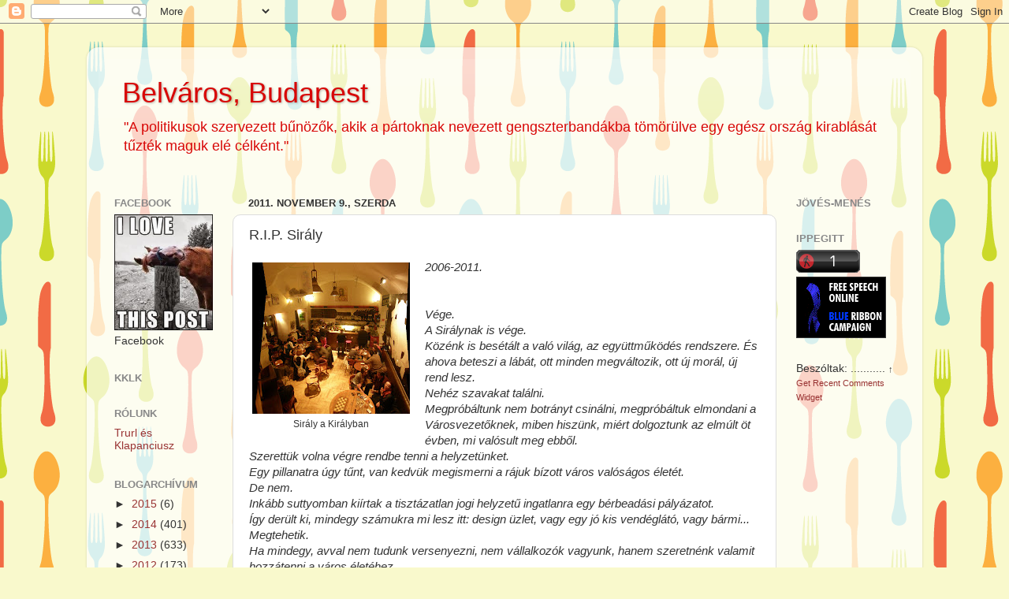

--- FILE ---
content_type: text/html; charset=UTF-8
request_url: https://belvaros.blogspot.com/2011/11/rip-siraly.html
body_size: 23015
content:
<!DOCTYPE html>
<html class='v2' dir='ltr' xmlns='http://www.w3.org/1999/xhtml' xmlns:b='http://www.google.com/2005/gml/b' xmlns:data='http://www.google.com/2005/gml/data' xmlns:expr='http://www.google.com/2005/gml/expr'>
<head>
<link href='https://www.blogger.com/static/v1/widgets/4128112664-css_bundle_v2.css' rel='stylesheet' type='text/css'/>
<meta content='IE=EmulateIE7' http-equiv='X-UA-Compatible'/>
<meta content='width=1100' name='viewport'/>
<meta content='text/html; charset=UTF-8' http-equiv='Content-Type'/>
<meta content='blogger' name='generator'/>
<link href='https://belvaros.blogspot.com/favicon.ico' rel='icon' type='image/x-icon'/>
<link href='http://belvaros.blogspot.com/2011/11/rip-siraly.html' rel='canonical'/>
<link rel="alternate" type="application/atom+xml" title="Belváros, Budapest - Atom" href="https://belvaros.blogspot.com/feeds/posts/default" />
<link rel="alternate" type="application/rss+xml" title="Belváros, Budapest - RSS" href="https://belvaros.blogspot.com/feeds/posts/default?alt=rss" />
<link rel="service.post" type="application/atom+xml" title="Belváros, Budapest - Atom" href="https://www.blogger.com/feeds/648260035011095897/posts/default" />

<link rel="alternate" type="application/atom+xml" title="Belváros, Budapest - Atom" href="https://belvaros.blogspot.com/feeds/2519449594178685017/comments/default" />
<!--Can't find substitution for tag [blog.ieCssRetrofitLinks]-->
<link href='http://3.bp.blogspot.com/-JtmcPd0Pz1M/TwTEWHUjlXI/AAAAAAAABjc/nOrBndWhmV8/s200/siraly%252520%2525281%252529.jpg' rel='image_src'/>
<meta content='http://belvaros.blogspot.com/2011/11/rip-siraly.html' property='og:url'/>
<meta content='R.I.P. Sirály' property='og:title'/>
<meta content='Budapest, blog' property='og:description'/>
<meta content='//3.bp.blogspot.com/-JtmcPd0Pz1M/TwTEWHUjlXI/AAAAAAAABjc/nOrBndWhmV8/w1200-h630-p-k-no-nu/siraly%252520%2525281%252529.jpg' property='og:image'/>
<title>Belváros, Budapest: R.I.P. Sirály</title>
<meta content='' name='description'/>
<style id='page-skin-1' type='text/css'><!--
/*-----------------------------------------------
Blogger Template Style
Name:     Picture Window
Designer: Josh Peterson
URL:      www.noaesthetic.com
----------------------------------------------- */
/* Variable definitions
====================
<Variable name="keycolor" description="Main Color" type="color" default="#1a222a"/>
<Variable name="body.background" description="Body Background" type="background"
color="#952930" default="#111111 url(http://themes.googleusercontent.com/image?id=1OACCYOE0-eoTRTfsBuX1NMN9nz599ufI1Jh0CggPFA_sK80AGkIr8pLtYRpNUKPmwtEa) repeat-x fixed top center"/>
<Group description="Page Text" selector="body">
<Variable name="body.font" description="Font" type="font"
default="normal normal 15px Arial, Tahoma, Helvetica, FreeSans, sans-serif"/>
<Variable name="body.text.color" description="Text Color" type="color" default="#333333"/>
</Group>
<Group description="Backgrounds" selector=".body-fauxcolumns-outer">
<Variable name="body.background.color" description="Outer Background" type="color" default="#296695"/>
<Variable name="header.background.color" description="Header Background" type="color" default="transparent"/>
<Variable name="post.background.color" description="Post Background" type="color" default="#ffffff"/>
</Group>
<Group description="Links" selector=".main-outer">
<Variable name="link.color" description="Link Color" type="color" default="#336699"/>
<Variable name="link.visited.color" description="Visited Color" type="color" default="#6699cc"/>
<Variable name="link.hover.color" description="Hover Color" type="color" default="#33aaff"/>
</Group>
<Group description="Blog Title" selector=".header h1">
<Variable name="header.font" description="Title Font" type="font"
default="normal normal 36px Arial, Tahoma, Helvetica, FreeSans, sans-serif"/>
<Variable name="header.text.color" description="Text Color" type="color" default="#ffffff" />
</Group>
<Group description="Tabs Text" selector=".tabs-inner .widget li a">
<Variable name="tabs.font" description="Font" type="font"
default="normal normal 15px Arial, Tahoma, Helvetica, FreeSans, sans-serif"/>
<Variable name="tabs.text.color" description="Text Color" type="color" default="#ffffff"/>
<Variable name="tabs.selected.text.color" description="Selected Color" type="color" default="#993333"/>
</Group>
<Group description="Tabs Background" selector=".tabs-outer .PageList">
<Variable name="tabs.background.color" description="Background Color" type="color" default="transparent"/>
<Variable name="tabs.selected.background.color" description="Selected Color" type="color" default="transparent"/>
<Variable name="tabs.separator.color" description="Separator Color" type="color" default="transparent"/>
</Group>
<Group description="Post Title" selector="h3.post-title, .comments h4">
<Variable name="post.title.font" description="Title Font" type="font"
default="normal normal 18px Arial, Tahoma, Helvetica, FreeSans, sans-serif"/>
</Group>
<Group description="Date Header" selector=".date-header">
<Variable name="date.header.color" description="Text Color" type="color" default="#333333"/>
</Group>
<Group description="Post" selector=".post">
<Variable name="post.footer.text.color" description="Footer Text Color" type="color" default="#999999"/>
<Variable name="post.border.color" description="Border Color" type="color" default="#dddddd"/>
</Group>
<Group description="Gadgets" selector="h2">
<Variable name="widget.title.font" description="Title Font" type="font"
default="bold normal 13px Arial, Tahoma, Helvetica, FreeSans, sans-serif"/>
<Variable name="widget.title.text.color" description="Title Color" type="color" default="#888888"/>
</Group>
<Group description="Footer" selector=".footer-outer">
<Variable name="footer.text.color" description="Text Color" type="color" default="#cccccc"/>
<Variable name="footer.widget.title.text.color" description="Gadget Title Color" type="color" default="#aaaaaa"/>
</Group>
<Group description="Footer Links" selector=".footer-outer">
<Variable name="footer.link.color" description="Link Color" type="color" default="#99ccee"/>
<Variable name="footer.link.visited.color" description="Visited Color" type="color" default="#77aaee"/>
<Variable name="footer.link.hover.color" description="Hover Color" type="color" default="#33aaff"/>
</Group>
<Variable name="content.margin" description="Content Margin Top" type="length" default="20px"/>
<Variable name="content.padding" description="Content Padding" type="length" default="0"/>
<Variable name="content.background" description="Content Background" type="background"
default="transparent none repeat scroll top left"/>
<Variable name="content.border.radius" description="Content Border Radius" type="length" default="0"/>
<Variable name="content.shadow.spread" description="Content Shadow Spread" type="length" default="0"/>
<Variable name="header.padding" description="Header Padding" type="length" default="0"/>
<Variable name="header.background.gradient" description="Header Gradient" type="url"
default="none"/>
<Variable name="header.border.radius" description="Header Border Radius" type="length" default="0"/>
<Variable name="main.border.radius.top" description="Main Border Radius" type="length" default="20px"/>
<Variable name="footer.border.radius.top" description="Footer Border Radius Top" type="length" default="0"/>
<Variable name="footer.border.radius.bottom" description="Footer Border Radius Bottom" type="length" default="20px"/>
<Variable name="region.shadow.spread" description="Main and Footer Shadow Spread" type="length" default="3px"/>
<Variable name="region.shadow.offset" description="Main and Footer Shadow Offset" type="length" default="1px"/>
<Variable name="tabs.background.gradient" description="Tab Background Gradient" type="url" default="none"/>
<Variable name="tab.selected.background.gradient" description="Selected Tab Background" type="url"
default="url(http://www.blogblog.com/1kt/transparent/white80.png)"/>
<Variable name="tab.background" description="Tab Background" type="background"
default="transparent url(http://www.blogblog.com/1kt/transparent/black50.png) repeat scroll top left"/>
<Variable name="tab.border.radius" description="Tab Border Radius" type="length" default="10px" />
<Variable name="tab.first.border.radius" description="First Tab Border Radius" type="length" default="10px" />
<Variable name="tabs.border.radius" description="Tabs Border Radius" type="length" default="0" />
<Variable name="tabs.spacing" description="Tab Spacing" type="length" default=".25em"/>
<Variable name="tabs.margin.bottom" description="Tab Margin Bottom" type="length" default="0"/>
<Variable name="tabs.margin.sides" description="Tab Margin Sides" type="length" default="20px"/>
<Variable name="main.background" description="Main Background" type="background"
default="transparent url(http://www.blogblog.com/1kt/transparent/white80.png) repeat scroll top left"/>
<Variable name="main.padding.sides" description="Main Padding Sides" type="length" default="20px"/>
<Variable name="footer.background" description="Footer Background" type="background"
default="transparent url(http://www.blogblog.com/1kt/transparent/black50.png) repeat scroll top left"/>
<Variable name="post.margin.sides" description="Post Margin Sides" type="length" default="-20px"/>
<Variable name="post.border.radius" description="Post Border Radius" type="length" default="5px"/>
<Variable name="widget.title.text.transform" description="Widget Title Text Transform" type="string" default="uppercase"/>
<Variable name="mobile.background.overlay" description="Mobile Background Overlay" type="string"
default="transparent none repeat scroll top left"/>
<Variable name="startSide" description="Side where text starts in blog language" type="automatic" default="left"/>
<Variable name="endSide" description="Side where text ends in blog language" type="automatic" default="right"/>
*/
/* Content
----------------------------------------------- */
body {
font: normal normal 15px Arial, Tahoma, Helvetica, FreeSans, sans-serif;
color: #333333;
background: #f9f9cc url(//themes.googleusercontent.com/image?id=1aTbV3GXsZ2p_fDD1tgNM8VAiiKcyTegSRO1Kz7SxVgo_eQ2wCfy8WjNRsLlZfuLH37MK) repeat scroll top center /* Credit: linearcurves (http://www.istockphoto.com/googleimages.php?id=5494473&platform=blogger) */;
}
html body .region-inner {
min-width: 0;
max-width: 100%;
width: auto;
}
.content-outer {
font-size: 90%;
}
a:link {
text-decoration:none;
color: #993333;
}
a:visited {
text-decoration:none;
color: #cc6666;
}
a:hover {
text-decoration:underline;
color: #ff3243;
}
.content-outer {
background: transparent url(//www.blogblog.com/1kt/transparent/white80.png) repeat scroll top left;
-moz-border-radius: 15px;
-webkit-border-radius: 15px;
-goog-ms-border-radius: 15px;
border-radius: 15px;
-moz-box-shadow: 0 0 3px rgba(0, 0, 0, .15);
-webkit-box-shadow: 0 0 3px rgba(0, 0, 0, .15);
-goog-ms-box-shadow: 0 0 3px rgba(0, 0, 0, .15);
box-shadow: 0 0 3px rgba(0, 0, 0, .15);
margin: 30px auto;
}
.content-inner {
padding: 15px;
}
/* Header
----------------------------------------------- */
.header-outer {
background: transparent url(//www.blogblog.com/1kt/transparent/header_gradient_shade.png) repeat-x scroll top left;
_background-image: none;
color: #d80707;
-moz-border-radius: 10px;
-webkit-border-radius: 10px;
-goog-ms-border-radius: 10px;
border-radius: 10px;
}
.Header img, .Header #header-inner {
-moz-border-radius: 10px;
-webkit-border-radius: 10px;
-goog-ms-border-radius: 10px;
border-radius: 10px;
}
.header-inner .Header .titlewrapper,
.header-inner .Header .descriptionwrapper {
padding-left: 30px;
padding-right: 30px;
}
.Header h1 {
font: normal normal 36px Arial, Tahoma, Helvetica, FreeSans, sans-serif;
text-shadow: 1px 1px 3px rgba(0, 0, 0, 0.3);
}
.Header h1 a {
color: #d80707;
}
.Header .description {
font-size: 130%;
}
/* Tabs
----------------------------------------------- */
.tabs-inner {
margin: .5em 0 0;
padding: 0;
}
.tabs-inner .section {
margin: 0;
}
.tabs-inner .widget ul {
padding: 0;
background: transparent url(//www.blogblog.com/1kt/transparent/tabs_gradient_shade.png) repeat scroll bottom;
-moz-border-radius: 10px;
-webkit-border-radius: 10px;
-goog-ms-border-radius: 10px;
border-radius: 10px;
}
.tabs-inner .widget li {
border: none;
}
.tabs-inner .widget li a {
display: inline-block;
padding: .5em 1em;
margin-right: 0;
color: #ffffff;
font: normal normal 15px Arial, Tahoma, Helvetica, FreeSans, sans-serif;
-moz-border-radius: 0 0 0 0;
-webkit-border-top-left-radius: 0;
-webkit-border-top-right-radius: 0;
-goog-ms-border-radius: 0 0 0 0;
border-radius: 0 0 0 0;
background: transparent none no-repeat scroll top left;
border-right: 1px solid transparent;
}
.tabs-inner .widget li:first-child a {
padding-left: 1.25em;
-moz-border-radius-topleft: 10px;
-moz-border-radius-bottomleft: 10px;
-webkit-border-top-left-radius: 10px;
-webkit-border-bottom-left-radius: 10px;
-goog-ms-border-top-left-radius: 10px;
-goog-ms-border-bottom-left-radius: 10px;
border-top-left-radius: 10px;
border-bottom-left-radius: 10px;
}
.tabs-inner .widget li.selected a,
.tabs-inner .widget li a:hover {
position: relative;
z-index: 1;
background: transparent url(//www.blogblog.com/1kt/transparent/tabs_gradient_shade.png) repeat scroll bottom;
color: #996633;
-moz-box-shadow: 0 0 0 rgba(0, 0, 0, .15);
-webkit-box-shadow: 0 0 0 rgba(0, 0, 0, .15);
-goog-ms-box-shadow: 0 0 0 rgba(0, 0, 0, .15);
box-shadow: 0 0 0 rgba(0, 0, 0, .15);
}
/* Headings
----------------------------------------------- */
h2 {
font: bold normal 13px Arial, Tahoma, Helvetica, FreeSans, sans-serif;
text-transform: uppercase;
color: #888888;
margin: .5em 0;
}
/* Main
----------------------------------------------- */
.main-outer {
background: transparent none repeat scroll top center;
-moz-border-radius: 0 0 0 0;
-webkit-border-top-left-radius: 0;
-webkit-border-top-right-radius: 0;
-webkit-border-bottom-left-radius: 0;
-webkit-border-bottom-right-radius: 0;
-goog-ms-border-radius: 0 0 0 0;
border-radius: 0 0 0 0;
-moz-box-shadow: 0 0 0 rgba(0, 0, 0, .15);
-webkit-box-shadow: 0 0 0 rgba(0, 0, 0, .15);
-goog-ms-box-shadow: 0 0 0 rgba(0, 0, 0, .15);
box-shadow: 0 0 0 rgba(0, 0, 0, .15);
}
.main-inner {
padding: 15px 5px 20px;
}
.main-inner .column-center-inner {
padding: 0 0;
}
.main-inner .column-left-inner {
padding-left: 0;
}
.main-inner .column-right-inner {
padding-right: 0;
}
/* Posts
----------------------------------------------- */
h3.post-title {
margin: 0;
font: normal normal 18px Arial, Tahoma, Helvetica, FreeSans, sans-serif;
}
.comments h4 {
margin: 1em 0 0;
font: normal normal 18px Arial, Tahoma, Helvetica, FreeSans, sans-serif;
}
.date-header span {
color: #333333;
}
.post-outer {
background-color: #ffffff;
border: solid 1px #dddddd;
-moz-border-radius: 10px;
-webkit-border-radius: 10px;
border-radius: 10px;
-goog-ms-border-radius: 10px;
padding: 15px 20px;
margin: 0 -20px 20px;
}
.post-body {
line-height: 1.4;
font-size: 110%;
position: relative;
}
.post-header {
margin: 0 0 1.5em;
color: #999999;
line-height: 1.6;
}
.post-footer {
margin: .5em 0 0;
color: #999999;
line-height: 1.6;
}
#blog-pager {
font-size: 140%
}
#comments .comment-author {
padding-top: 1.5em;
border-top: dashed 1px #ccc;
border-top: dashed 1px rgba(128, 128, 128, .5);
background-position: 0 1.5em;
}
#comments .comment-author:first-child {
padding-top: 0;
border-top: none;
}
.avatar-image-container {
margin: .2em 0 0;
}
/* Comments
----------------------------------------------- */
.comments .comments-content .icon.blog-author {
background-repeat: no-repeat;
background-image: url([data-uri]);
}
.comments .comments-content .loadmore a {
border-top: 1px solid #ff3243;
border-bottom: 1px solid #ff3243;
}
.comments .continue {
border-top: 2px solid #ff3243;
}
/* Widgets
----------------------------------------------- */
.widget ul, .widget #ArchiveList ul.flat {
padding: 0;
list-style: none;
}
.widget ul li, .widget #ArchiveList ul.flat li {
border-top: dashed 1px #ccc;
border-top: dashed 1px rgba(128, 128, 128, .5);
}
.widget ul li:first-child, .widget #ArchiveList ul.flat li:first-child {
border-top: none;
}
.widget .post-body ul {
list-style: disc;
}
.widget .post-body ul li {
border: none;
}
/* Footer
----------------------------------------------- */
.footer-outer {
color:#cccccc;
background: transparent url(//www.blogblog.com/1kt/transparent/black50.png) repeat scroll top left;
-moz-border-radius: 10px 10px 10px 10px;
-webkit-border-top-left-radius: 10px;
-webkit-border-top-right-radius: 10px;
-webkit-border-bottom-left-radius: 10px;
-webkit-border-bottom-right-radius: 10px;
-goog-ms-border-radius: 10px 10px 10px 10px;
border-radius: 10px 10px 10px 10px;
-moz-box-shadow: 0 0 0 rgba(0, 0, 0, .15);
-webkit-box-shadow: 0 0 0 rgba(0, 0, 0, .15);
-goog-ms-box-shadow: 0 0 0 rgba(0, 0, 0, .15);
box-shadow: 0 0 0 rgba(0, 0, 0, .15);
}
.footer-inner {
padding: 10px 5px 20px;
}
.footer-outer a {
color: #ee98a1;
}
.footer-outer a:visited {
color: #ee7f77;
}
.footer-outer a:hover {
color: #ff3243;
}
.footer-outer .widget h2 {
color: #aaaaaa;
}
/* Mobile
----------------------------------------------- */
html body.mobile {
height: auto;
}
html body.mobile {
min-height: 480px;
background-size: 100% auto;
}
.mobile .body-fauxcolumn-outer {
background: transparent none repeat scroll top left;
}
html .mobile .mobile-date-outer, html .mobile .blog-pager {
border-bottom: none;
background: transparent none repeat scroll top center;
margin-bottom: 10px;
}
.mobile .date-outer {
background: transparent none repeat scroll top center;
}
.mobile .header-outer, .mobile .main-outer,
.mobile .post-outer, .mobile .footer-outer {
-moz-border-radius: 0;
-webkit-border-radius: 0;
-goog-ms-border-radius: 0;
border-radius: 0;
}
.mobile .content-outer,
.mobile .main-outer,
.mobile .post-outer {
background: inherit;
border: none;
}
.mobile .content-outer {
font-size: 100%;
}
.mobile-link-button {
background-color: #993333;
}
.mobile-link-button a:link, .mobile-link-button a:visited {
color: #ffffff;
}
.mobile-index-contents {
color: #333333;
}
.mobile .tabs-inner .PageList .widget-content {
background: transparent url(//www.blogblog.com/1kt/transparent/tabs_gradient_shade.png) repeat scroll bottom;
color: #996633;
}
.mobile .tabs-inner .PageList .widget-content .pagelist-arrow {
border-left: 1px solid transparent;
}

--></style>
<style id='template-skin-1' type='text/css'><!--
body {
min-width: 1060px;
}
.content-outer, .content-fauxcolumn-outer, .region-inner {
min-width: 1060px;
max-width: 1060px;
_width: 1060px;
}
.main-inner .columns {
padding-left: 170px;
padding-right: 170px;
}
.main-inner .fauxcolumn-center-outer {
left: 170px;
right: 170px;
/* IE6 does not respect left and right together */
_width: expression(this.parentNode.offsetWidth -
parseInt("170px") -
parseInt("170px") + 'px');
}
.main-inner .fauxcolumn-left-outer {
width: 170px;
}
.main-inner .fauxcolumn-right-outer {
width: 170px;
}
.main-inner .column-left-outer {
width: 170px;
right: 100%;
margin-left: -170px;
}
.main-inner .column-right-outer {
width: 170px;
margin-right: -170px;
}
#layout {
min-width: 0;
}
#layout .content-outer {
min-width: 0;
width: 800px;
}
#layout .region-inner {
min-width: 0;
width: auto;
}
--></style>
<link href='https://www.blogger.com/dyn-css/authorization.css?targetBlogID=648260035011095897&amp;zx=7e889371-7824-4b29-9cc5-b59d3bf3b983' media='none' onload='if(media!=&#39;all&#39;)media=&#39;all&#39;' rel='stylesheet'/><noscript><link href='https://www.blogger.com/dyn-css/authorization.css?targetBlogID=648260035011095897&amp;zx=7e889371-7824-4b29-9cc5-b59d3bf3b983' rel='stylesheet'/></noscript>
<meta name='google-adsense-platform-account' content='ca-host-pub-1556223355139109'/>
<meta name='google-adsense-platform-domain' content='blogspot.com'/>

<!-- data-ad-client=ca-pub-3567649807103808 -->

</head>
<body class='loading'>
<div class='navbar section' id='navbar'><div class='widget Navbar' data-version='1' id='Navbar1'><script type="text/javascript">
    function setAttributeOnload(object, attribute, val) {
      if(window.addEventListener) {
        window.addEventListener('load',
          function(){ object[attribute] = val; }, false);
      } else {
        window.attachEvent('onload', function(){ object[attribute] = val; });
      }
    }
  </script>
<div id="navbar-iframe-container"></div>
<script type="text/javascript" src="https://apis.google.com/js/platform.js"></script>
<script type="text/javascript">
      gapi.load("gapi.iframes:gapi.iframes.style.bubble", function() {
        if (gapi.iframes && gapi.iframes.getContext) {
          gapi.iframes.getContext().openChild({
              url: 'https://www.blogger.com/navbar/648260035011095897?po\x3d2519449594178685017\x26origin\x3dhttps://belvaros.blogspot.com',
              where: document.getElementById("navbar-iframe-container"),
              id: "navbar-iframe"
          });
        }
      });
    </script><script type="text/javascript">
(function() {
var script = document.createElement('script');
script.type = 'text/javascript';
script.src = '//pagead2.googlesyndication.com/pagead/js/google_top_exp.js';
var head = document.getElementsByTagName('head')[0];
if (head) {
head.appendChild(script);
}})();
</script>
</div></div>
<div class='body-fauxcolumns'>
<div class='fauxcolumn-outer body-fauxcolumn-outer'>
<div class='cap-top'>
<div class='cap-left'></div>
<div class='cap-right'></div>
</div>
<div class='fauxborder-left'>
<div class='fauxborder-right'></div>
<div class='fauxcolumn-inner'>
</div>
</div>
<div class='cap-bottom'>
<div class='cap-left'></div>
<div class='cap-right'></div>
</div>
</div>
</div>
<div class='content'>
<div class='content-fauxcolumns'>
<div class='fauxcolumn-outer content-fauxcolumn-outer'>
<div class='cap-top'>
<div class='cap-left'></div>
<div class='cap-right'></div>
</div>
<div class='fauxborder-left'>
<div class='fauxborder-right'></div>
<div class='fauxcolumn-inner'>
</div>
</div>
<div class='cap-bottom'>
<div class='cap-left'></div>
<div class='cap-right'></div>
</div>
</div>
</div>
<div class='content-outer'>
<div class='content-cap-top cap-top'>
<div class='cap-left'></div>
<div class='cap-right'></div>
</div>
<div class='fauxborder-left content-fauxborder-left'>
<div class='fauxborder-right content-fauxborder-right'></div>
<div class='content-inner'>
<header>
<div class='header-outer'>
<div class='header-cap-top cap-top'>
<div class='cap-left'></div>
<div class='cap-right'></div>
</div>
<div class='fauxborder-left header-fauxborder-left'>
<div class='fauxborder-right header-fauxborder-right'></div>
<div class='region-inner header-inner'>
<div class='header section' id='header'><div class='widget Header' data-version='1' id='Header1'>
<div id='header-inner'>
<div class='titlewrapper'>
<h1 class='title'>
<a href='https://belvaros.blogspot.com/'>
Belváros, Budapest
</a>
</h1>
</div>
<div class='descriptionwrapper'>
<p class='description'><span>"A politikusok szervezett bűnözők, akik a pártoknak nevezett gengszterbandákba tömörülve egy egész ország kirablását tűzték maguk elé célként."</span></p>
</div>
</div>
</div></div>
</div>
</div>
<div class='header-cap-bottom cap-bottom'>
<div class='cap-left'></div>
<div class='cap-right'></div>
</div>
</div>
</header>
<div class='tabs-outer'>
<div class='tabs-cap-top cap-top'>
<div class='cap-left'></div>
<div class='cap-right'></div>
</div>
<div class='fauxborder-left tabs-fauxborder-left'>
<div class='fauxborder-right tabs-fauxborder-right'></div>
<div class='region-inner tabs-inner'>
<div class='tabs no-items section' id='crosscol'></div>
<div class='tabs no-items section' id='crosscol-overflow'></div>
</div>
</div>
<div class='tabs-cap-bottom cap-bottom'>
<div class='cap-left'></div>
<div class='cap-right'></div>
</div>
</div>
<div class='main-outer'>
<div class='main-cap-top cap-top'>
<div class='cap-left'></div>
<div class='cap-right'></div>
</div>
<div class='fauxborder-left main-fauxborder-left'>
<div class='fauxborder-right main-fauxborder-right'></div>
<div class='region-inner main-inner'>
<div class='columns fauxcolumns'>
<div class='fauxcolumn-outer fauxcolumn-center-outer'>
<div class='cap-top'>
<div class='cap-left'></div>
<div class='cap-right'></div>
</div>
<div class='fauxborder-left'>
<div class='fauxborder-right'></div>
<div class='fauxcolumn-inner'>
</div>
</div>
<div class='cap-bottom'>
<div class='cap-left'></div>
<div class='cap-right'></div>
</div>
</div>
<div class='fauxcolumn-outer fauxcolumn-left-outer'>
<div class='cap-top'>
<div class='cap-left'></div>
<div class='cap-right'></div>
</div>
<div class='fauxborder-left'>
<div class='fauxborder-right'></div>
<div class='fauxcolumn-inner'>
</div>
</div>
<div class='cap-bottom'>
<div class='cap-left'></div>
<div class='cap-right'></div>
</div>
</div>
<div class='fauxcolumn-outer fauxcolumn-right-outer'>
<div class='cap-top'>
<div class='cap-left'></div>
<div class='cap-right'></div>
</div>
<div class='fauxborder-left'>
<div class='fauxborder-right'></div>
<div class='fauxcolumn-inner'>
</div>
</div>
<div class='cap-bottom'>
<div class='cap-left'></div>
<div class='cap-right'></div>
</div>
</div>
<!-- corrects IE6 width calculation -->
<div class='columns-inner'>
<div class='column-center-outer'>
<div class='column-center-inner'>
<div class='main section' id='main'><div class='widget Blog' data-version='1' id='Blog1'>
<div class='blog-posts hfeed'>

          <div class="date-outer">
        
<h2 class='date-header'><span>2011. november 9., szerda</span></h2>

          <div class="date-posts">
        
<div class='post-outer'>
<div class='post hentry'>
<a name='2519449594178685017'></a>
<h3 class='post-title entry-title'>
R.I.P. Sirály
</h3>
<div class='post-header'>
<div class='post-header-line-1'></div>
</div>
<div class='post-body entry-content' id='post-body-2519449594178685017'>
<table cellpadding="0" cellspacing="0" class="tr-caption-container" style="float: left; margin-right: 1em; text-align: left;"><tbody>
<tr><td style="text-align: center;"><a href="//3.bp.blogspot.com/-JtmcPd0Pz1M/TwTEWHUjlXI/AAAAAAAABjc/nOrBndWhmV8/s800/siraly%252520%2525281%252529.jpg" imageanchor="1" style="clear: left; margin-bottom: 1em; margin-left: auto; margin-right: auto;"><img border="0" height="192" src="//3.bp.blogspot.com/-JtmcPd0Pz1M/TwTEWHUjlXI/AAAAAAAABjc/nOrBndWhmV8/s200/siraly%252520%2525281%252529.jpg" width="200"></a></td></tr>
<tr><td class="tr-caption" style="text-align: center;">Sirály a Királyban</td></tr>
</tbody></table>
<i>2006-2011.</i><br />
<i><br /></i><br />
<i>Vége.</i><br />
<i>A Sirálynak is vége.</i><br />
<i>Közénk is besétált a való világ, az együttműködés rendszere. És ahova beteszi a lábát, ott minden megváltozik, ott új morál, új rend lesz.</i><br />
<i>Nehéz szavakat találni.</i><br />
<i>Megpróbáltunk nem botrányt csinálni, megpróbáltuk elmondani a Városvezetőknek, miben hiszünk, miért dolgoztunk az elmúlt öt évben, mi valósult meg ebből.</i><br />
<i>Szerettük volna végre rendbe tenni a helyzetünket.</i><br />
<i>Egy pillanatra úgy tűnt, van kedvük megismerni a rájuk bízott város valóságos életét.</i><br />
<i>De nem.</i><br />
<i>Inkább suttyomban kiírtak a tisztázatlan jogi helyzetű ingatlanra egy bérbeadási pályázatot.</i><br />
<i>Így derült ki, mindegy számukra mi lesz itt: design üzlet, vagy egy jó kis vendéglátó, vagy bármi...</i><br />
<i>Megtehetik.</i><br />
<i>Ha mindegy, avval nem tudunk versenyezni, nem vállalkozók vagyunk, hanem szeretnénk valamit hozzátenni a város életéhez.</i><br />
<i>Lehet, hogy ez az elmúlt öt évben túl jól sikerült.</i><br />
<i>De most kiderült: mindegy.</i><br />
<i>Csak az tűnik el, ami létrehozta, csak az, amiért létrejött, csak a lényege.</i><br />
<i>Jön a mintha. Jön az új. Jön a kamu. Jön a szép jövő.</i><br />
A Sirálynak vége.<br />
<br />
Szalai-Szabó István<br />
ügyvezető
<br />
<br />
<a href="http://www.facebook.com/siraly50">via facebook</a><br />
<br />
<table align="center" cellpadding="0" cellspacing="0" class="tr-caption-container" style="margin-left: auto; margin-right: auto; text-align: center;"><tbody>
<tr><td style="text-align: center;"><a href="//3.bp.blogspot.com/-3iLrYrthgsI/TqcxdYcYEJI/AAAAAAAAARg/Gp8AuIxZsEQ/s1024/PA220034%252520%2525C3%2525B6ssze%2525C3%2525A1ll%2525C3%2525ADt%2525C3%2525A1s.jpg" imageanchor="1" style="margin-left: auto; margin-right: auto;"><img border="0" height="170" src="//3.bp.blogspot.com/-3iLrYrthgsI/TqcxdYcYEJI/AAAAAAAAARg/Gp8AuIxZsEQ/s400/PA220034%252520%2525C3%2525B6ssze%2525C3%2525A1ll%2525C3%2525ADt%2525C3%2525A1s.jpg" width="400"></a></td></tr>
<tr><td class="tr-caption" style="text-align: center;">a Sirály színházterme a pincében</td></tr>
</tbody></table>
cím: 1061 Budapest,<br />
Király utca 50<br />
(a Király utca terézvárosi oldala)<br />
<br />
<div style="text-align: center;">
<embed flashvars="host=picasaweb.google.com&amp;noautoplay=1&amp;hl=hu&amp;feat=flashalbum&amp;RGB=0x000000&amp;feed=https%3A%2F%2Fpicasaweb.google.com%2Fdata%2Ffeed%2Fapi%2Fuser%2F115390348626530971725%2Falbumid%2F5693891711652049825%3Falt%3Drss%26kind%3Dphoto%26hl%3Dhu" height="400" pluginspage="http://www.macromedia.com/go/getflashplayer" src="https://picasaweb.google.com/s/c/bin/slideshow.swf" type="application/x-shockwave-flash" width="500"></embed></div>
<br />
Kapcsolódó: <a href="http://belvaros.blogspot.com/2011/10/sabbati-programajanlo-eloforradalmi.html">előforradalmi berúgás a Sirályban</a> +&nbsp;<a href="http://belvaros.blogspot.com/2011/04/budapest-blog-siraly-kiraly-utca.html">Sirály</a>&nbsp;+ <a href="http://belvaros.blogspot.com/2010/07/kiraly-utca-szlomosodese.html">a szlömösödő Király utca</a>
<div style='clear: both;'></div>
</div>
<div class='post-footer'>
<div class='post-footer-line post-footer-line-1'><span class='post-comment-link'>
</span>
<span class='post-icons'>
<span class='item-control blog-admin pid-1447526066'>
<a href='https://www.blogger.com/post-edit.g?blogID=648260035011095897&postID=2519449594178685017&from=pencil' title='Bejegyzés szerkesztése'>
<img alt='' class='icon-action' height='18' src='https://resources.blogblog.com/img/icon18_edit_allbkg.gif' width='18'/>
</a>
</span>
</span>
</div>
<div class='post-footer-line post-footer-line-2'><span class='post-author vcard'>
Postázta:
<span class='fn'>BB</span>
</span>
<span class='post-timestamp'>
at
<a class='timestamp-link' href='https://belvaros.blogspot.com/2011/11/rip-siraly.html' rel='bookmark' title='permanent link'><abbr class='published' title='2011-11-09T19:23:00+01:00'>szerda, november 09, 2011</abbr></a>
</span>
<span class='post-labels'>
Labels:
<a href='https://belvaros.blogspot.com/search/label/boroz%C3%B3' rel='tag'>borozó</a>,
<a href='https://belvaros.blogspot.com/search/label/civil' rel='tag'>civil</a>,
<a href='https://belvaros.blogspot.com/search/label/Fidesz' rel='tag'>Fidesz</a>,
<a href='https://belvaros.blogspot.com/search/label/Kir%C3%A1ly%20utca' rel='tag'>Király utca</a>,
<a href='https://belvaros.blogspot.com/search/label/kocsma' rel='tag'>kocsma</a>,
<a href='https://belvaros.blogspot.com/search/label/MAROM' rel='tag'>MAROM</a>,
<a href='https://belvaros.blogspot.com/search/label/pressz%C3%B3' rel='tag'>presszó</a>,
<a href='https://belvaros.blogspot.com/search/label/Sir%C3%A1ly' rel='tag'>Sirály</a>,
<a href='https://belvaros.blogspot.com/search/label/s%C3%B6r%C3%B6z%C5%91' rel='tag'>söröző</a>,
<a href='https://belvaros.blogspot.com/search/label/sz%C3%ADnh%C3%A1z' rel='tag'>színház</a>,
<a href='https://belvaros.blogspot.com/search/label/Ter%C3%A9zv%C3%A1ros' rel='tag'>Terézváros</a>,
<a href='https://belvaros.blogspot.com/search/label/VI.%20ker%C3%BClet' rel='tag'>VI. kerület</a>,
<a href='https://belvaros.blogspot.com/search/label/zsid%C3%B3' rel='tag'>zsidó</a>
</span>
<span class='post-backlinks post-comment-link'>
</span>
</div>
<div class='post-footer-line post-footer-line-3'></div>
</div>
</div>
<div class='comments' id='comments'>
<a name='comments'></a>
<h4>7 megjegyzés:</h4>
<div id='Blog1_comments-block-wrapper'>
<dl class='avatar-comment-indent' id='comments-block'>
<dt class='comment-author ' id='c2562768295675067969'>
<a name='c2562768295675067969'></a>
<div class="avatar-image-container avatar-stock"><span dir="ltr"><img src="//resources.blogblog.com/img/blank.gif" width="35" height="35" alt="" title="...">

</span></div>
...
írta...
</dt>
<dd class='comment-body' id='Blog1_cmt-2562768295675067969'>
<p>
tetszett volna kevesebbet forradalmárkodni
</p>
</dd>
<dd class='comment-footer'>
<span class='comment-timestamp'>
<a href='https://belvaros.blogspot.com/2011/11/rip-siraly.html?showComment=1320863903793#c2562768295675067969' title='comment permalink'>
2011. november 9. 19:38
</a>
<span class='item-control blog-admin pid-350887654'>
<a class='comment-delete' href='https://www.blogger.com/comment/delete/648260035011095897/2562768295675067969' title='Megjegyzés törlése'>
<img src='https://resources.blogblog.com/img/icon_delete13.gif'/>
</a>
</span>
</span>
</dd>
<dt class='comment-author ' id='c7704287454356417607'>
<a name='c7704287454356417607'></a>
<div class="avatar-image-container avatar-stock"><span dir="ltr"><img src="//resources.blogblog.com/img/blank.gif" width="35" height="35" alt="" title="N&eacute;vtelen">

</span></div>
Névtelen
írta...
</dt>
<dd class='comment-body' id='Blog1_cmt-7704287454356417607'>
<p>
Igaz-e, hogy lejárt a szerződés?<br /><br />Ha nem igaz: kiverni a balhét!<br /><br />De ha igaz: akkor mi ez a rinya?
</p>
</dd>
<dd class='comment-footer'>
<span class='comment-timestamp'>
<a href='https://belvaros.blogspot.com/2011/11/rip-siraly.html?showComment=1320868088586#c7704287454356417607' title='comment permalink'>
2011. november 9. 20:48
</a>
<span class='item-control blog-admin pid-350887654'>
<a class='comment-delete' href='https://www.blogger.com/comment/delete/648260035011095897/7704287454356417607' title='Megjegyzés törlése'>
<img src='https://resources.blogblog.com/img/icon_delete13.gif'/>
</a>
</span>
</span>
</dd>
<dt class='comment-author blog-author' id='c946461319453076076'>
<a name='c946461319453076076'></a>
<div class="avatar-image-container vcard"><span dir="ltr"><a href="https://www.blogger.com/profile/16029686406540060556" target="" rel="nofollow" onclick="" class="avatar-hovercard" id="av-946461319453076076-16029686406540060556"><img src="https://resources.blogblog.com/img/blank.gif" width="35" height="35" class="delayLoad" style="display: none;" longdesc="//blogger.googleusercontent.com/img/b/R29vZ2xl/AVvXsEj-q2XL2FQSsLj8PeSTO_OYDw5nObeqjuzIQ5rQSa3rus2T8bVOFjh6kZerzA2jGJ5dwBa6au4IBbEQqoCTcMyUxnBr0oEokbPoVZ5LbQjvH8CvEeo6GXw4qcQgRklrh50/s45-c/Saoirse_world_tour_pilgrim.jpg" alt="" title="BB">

<noscript><img src="//blogger.googleusercontent.com/img/b/R29vZ2xl/AVvXsEj-q2XL2FQSsLj8PeSTO_OYDw5nObeqjuzIQ5rQSa3rus2T8bVOFjh6kZerzA2jGJ5dwBa6au4IBbEQqoCTcMyUxnBr0oEokbPoVZ5LbQjvH8CvEeo6GXw4qcQgRklrh50/s45-c/Saoirse_world_tour_pilgrim.jpg" width="35" height="35" class="photo" alt=""></noscript></a></span></div>
<a href='https://www.blogger.com/profile/16029686406540060556' rel='nofollow'>BB</a>
írta...
</dt>
<dd class='comment-body' id='Blog1_cmt-946461319453076076'>
<p>
A Király utca szomorúan pusztul lefelé, üres, kiadhatatlan üzlethelységek mindenfelé. Miért pont a Sirály volt a bögyében Fineszéknek? Önnfentartó kultúrtelep, kocsma, koncertek, színház. Itt legalább egy helyen voltak a város zsidói, nem kóboroltak ellenőrizhetetlenül mindenfelé a városban... És ha már a jog betartásáról van szó: miért nem inkább a Vaskapu kocsmát kapirgálják Illetékesék, amit zsebpénzért bérel az önkormányzattól Kocsis Máté nyolcadik kerületi polgármester liblingje, Szabó Gábor?!!!
</p>
</dd>
<dd class='comment-footer'>
<span class='comment-timestamp'>
<a href='https://belvaros.blogspot.com/2011/11/rip-siraly.html?showComment=1320874636364#c946461319453076076' title='comment permalink'>
2011. november 9. 22:37
</a>
<span class='item-control blog-admin pid-1447526066'>
<a class='comment-delete' href='https://www.blogger.com/comment/delete/648260035011095897/946461319453076076' title='Megjegyzés törlése'>
<img src='https://resources.blogblog.com/img/icon_delete13.gif'/>
</a>
</span>
</span>
</dd>
<dt class='comment-author blog-author' id='c1846273194770117154'>
<a name='c1846273194770117154'></a>
<div class="avatar-image-container vcard"><span dir="ltr"><a href="https://www.blogger.com/profile/16029686406540060556" target="" rel="nofollow" onclick="" class="avatar-hovercard" id="av-1846273194770117154-16029686406540060556"><img src="https://resources.blogblog.com/img/blank.gif" width="35" height="35" class="delayLoad" style="display: none;" longdesc="//blogger.googleusercontent.com/img/b/R29vZ2xl/AVvXsEj-q2XL2FQSsLj8PeSTO_OYDw5nObeqjuzIQ5rQSa3rus2T8bVOFjh6kZerzA2jGJ5dwBa6au4IBbEQqoCTcMyUxnBr0oEokbPoVZ5LbQjvH8CvEeo6GXw4qcQgRklrh50/s45-c/Saoirse_world_tour_pilgrim.jpg" alt="" title="BB">

<noscript><img src="//blogger.googleusercontent.com/img/b/R29vZ2xl/AVvXsEj-q2XL2FQSsLj8PeSTO_OYDw5nObeqjuzIQ5rQSa3rus2T8bVOFjh6kZerzA2jGJ5dwBa6au4IBbEQqoCTcMyUxnBr0oEokbPoVZ5LbQjvH8CvEeo6GXw4qcQgRklrh50/s45-c/Saoirse_world_tour_pilgrim.jpg" width="35" height="35" class="photo" alt=""></noscript></a></span></div>
<a href='https://www.blogger.com/profile/16029686406540060556' rel='nofollow'>BB</a>
írta...
</dt>
<dd class='comment-body' id='Blog1_cmt-1846273194770117154'>
<p>
Jobb, mint otthon <br />A Szentkirályi utcai Vaskapu jól menő hely: öndefiníciója szerint lovagi étterem, taverna, kínálatát azonban szeszes italok határozzák meg. Inkább itató, mint etető (harapnivaló ajánlat: melegszendvics). Gazdái nem kevesebbre érzik hivatottnak a Vaskaput, mint hogy Budapest legkitűnőbb campuskocsmája legyen. Az üzletpolitikát is az ifjúsághoz írták: &quot;Ha megnézed az itallapunkat vagy a felsorolt szolgáltatások árait, láthatod, hogy mi is tudjuk, mennyi az ösztöndíj.&quot; Továbbá: &quot;A Vaskapu vállalt célja, hogy inkább rövidebb, mint hoszszabb idő alatt Budapest legjobb egyetemi kocsmája legyen. A baráti társaság, ami megalapította és kialakította, csupa olyan emberből áll, akik életük meghatározó élményének érzik egyetemista éveiket, és azt a fajta különleges hangulatot, azt a fajta különleges életérzést kívánják a továbbiakban is átélni, és amennyire ezt egy kocsma eszközeivel lehetséges, kisugározni.&quot; Menüje egyszerre csábító és szofisztikált. Például &quot;ostromitalok&quot; a 850 forintos sávban: &quot;Vaskapu parittya&quot; - Borsodi + Unikum, &quot;Vaskapu katapult&quot; - Red Bull+Kalinka. Tényleg remek a pozicionálás. Szemben a Pázmány Péter Katolikus Egyetem, a jobboldali értelmiségi utánpótlás fellegvára, az ELTE BTK sincs messze a Múzeum körúton, egy sarokra innen a Bródy Sándor utca, másikra a nyüzsgő Mikszáth Kálmán tér. Jó kocsma, jó helyen, jó forgalommal, négy terem 380 négyzetméteren, még pingpongasztal is befér, csocsó, darts és óriásplazmák. <br />A karakteres megjelenés kevésbé karakteres bérleti díjjal párosul: első, de második látásra is a piacon szerénynek tűnő 112 ezer forint + áfa - havonta (lásd összehasonlításunkat a Mi mennyi? c. keretes anyagunkban). Négyzetméterenként valamivel több, mint 294 forint - nettó. Ha bruttósítjuk, a havi 140 ezer már 360/nm árat kóstál. Ennyit fizet a vendéglátós az önkormányzatnak - lévén a helyiség józsefvárosi polgárok tulajdona. Fenti ostromitalokból havi 132 értékesítése már kiteszi a díjat. Napi négy. A kocsmahelyiség bérleti szerződését október 22-én, 2008-ban írta alá a Kisfalu Józsefvárosi Vagyongazdálkodási (KJV) Kft. - Kovács Ottó vezérigazgató - és az Alnair Kft. képviselője. A szerződés határozott időre, 2011. november 30-ig szól. <br />A bérlő Alnair Kereskedelmi és Pénzügyi Szolgáltató (AR) Kft. 2003-ban alakult, fő tevékenységként pénzügy-számvitelre, elsősorban iparcikk jellegű bolti vegyes kiskereskedelemre. Kezdetben domainnevekkel próbált üzletelni, de megérintette az ezoterikus szakirodalom népszerűsítése is. Székhelye 2010-től a Vaskaput befogadó Szentkirályi utca 23., amit telephelyként már a bérleti szerződéskötés után egy hónappal bejegyeztettek.
</p>
</dd>
<dd class='comment-footer'>
<span class='comment-timestamp'>
<a href='https://belvaros.blogspot.com/2011/11/rip-siraly.html?showComment=1320875331323#c1846273194770117154' title='comment permalink'>
2011. november 9. 22:48
</a>
<span class='item-control blog-admin pid-1447526066'>
<a class='comment-delete' href='https://www.blogger.com/comment/delete/648260035011095897/1846273194770117154' title='Megjegyzés törlése'>
<img src='https://resources.blogblog.com/img/icon_delete13.gif'/>
</a>
</span>
</span>
</dd>
<dt class='comment-author blog-author' id='c709066435079151213'>
<a name='c709066435079151213'></a>
<div class="avatar-image-container vcard"><span dir="ltr"><a href="https://www.blogger.com/profile/16029686406540060556" target="" rel="nofollow" onclick="" class="avatar-hovercard" id="av-709066435079151213-16029686406540060556"><img src="https://resources.blogblog.com/img/blank.gif" width="35" height="35" class="delayLoad" style="display: none;" longdesc="//blogger.googleusercontent.com/img/b/R29vZ2xl/AVvXsEj-q2XL2FQSsLj8PeSTO_OYDw5nObeqjuzIQ5rQSa3rus2T8bVOFjh6kZerzA2jGJ5dwBa6au4IBbEQqoCTcMyUxnBr0oEokbPoVZ5LbQjvH8CvEeo6GXw4qcQgRklrh50/s45-c/Saoirse_world_tour_pilgrim.jpg" alt="" title="BB">

<noscript><img src="//blogger.googleusercontent.com/img/b/R29vZ2xl/AVvXsEj-q2XL2FQSsLj8PeSTO_OYDw5nObeqjuzIQ5rQSa3rus2T8bVOFjh6kZerzA2jGJ5dwBa6au4IBbEQqoCTcMyUxnBr0oEokbPoVZ5LbQjvH8CvEeo6GXw4qcQgRklrh50/s45-c/Saoirse_world_tour_pilgrim.jpg" width="35" height="35" class="photo" alt=""></noscript></a></span></div>
<a href='https://www.blogger.com/profile/16029686406540060556' rel='nofollow'>BB</a>
írta...
</dt>
<dd class='comment-body' id='Blog1_cmt-709066435079151213'>
<p>
http://www.fidelio.hu/szinhaz/magazin/ki_gepen_szall_folebe Rövid Sirálytörténet.<br /><br />2006 szeptembere óta működik a Sirály, a magát &quot;találkozások helyének&quot; nevező kulturális kávézó, kiállításokkal, civil programokkal, koncertekkel, irodalmi estekkel és az országos fesztiválokon is sikert arató színházi produkciók befogadásával, mely akár egy sikertörténet kezdete is lehetne. Azonban míg négy évvel ezelőtt a bejárat befalazását ígérték, most kiürítésre szólították fel Szalai-Szabó Istvánt, a Városi Színház Nonprofit Kft. (a kulturális programok fenntartójának) ügyvezetőjét. Akkor petícióval tartottak ki, ma egy közösségi portálon gyülekeznek a Sirály-barátok.<br /><br /> <br />Nyitása előtt tíz évig a ház mondhatni romokban hevert: pincéje elpenészesedett, fala dohosan omladozott, holott a belváros szívének egyik főutcájáról van szó. 1993 és 1997 között a Budapest Székesfőváros Könyvesháza Alapítvány működtette és tartotta életben az épületet, ám az önkormányzat az együttműködést felmondta. Ezt követte a kerek évtizedig tartó pereskedés a Könyvesház és az önkormányzat között, melyet csak nehezített, hogy az alsó szintet már bérbe adták a Budapesti Városvédő Egyesületnek - holott az alagsor kizárólag a földszintről közelíthető meg, s onnan kapja az áramot, mitöbb az épület vizesblokkja a pincéhez tartozik.<br /><br />A Sirály 2006-ban kért engedélyt Schiffer János kultúráért felelős főpolgármester-helyettestől, hogy megnyithassák a helyet. A főváros azt ígérte, kulturális célú hasznosításra pályázatot írnak ki, ám a fent említett per miatt a pályázat kiírása elmaradt. A Sirály civiljei mégis kinyitottak, önerőből, önkéntes munkával újították föl az elhanyagolt, romos épületet. A per elhúzódása miatt a tulajdoni viszonyokat nem sikerült tisztázni. A per tavaly lezárult, ezért is érthetetlen, hogy az elmúlt egy évben miért nem került terítékre az ügy.<br /><br />Négy éve aláírásgyűjtés indult, a kávézó törzsvendégei, valamint a programok hű látogatói kiálltak a Sirály mellett. Így először egy hónap haladékot kaptak a kiköltözésre, majd minden nap remélték a holnapot.<br /><br />Ma, amikor a befogadó-színházi program sikert sikerre halmoz, napról napra ad otthont teltházas előadásoknak, évről évre részt vesz országos fesztiválokon és zenekaroknak ad lehetőséget megalakulni, ismét bezárás fenyegeti a házat. A Sirály felszólító levelet kapott az épület 2011. május 26-ig történő kiürítésére és átadására.<br /><br />A teljesség hiányával pár neves alkotó és alkotócsoport, aki teret és lehetőséget kapott a Sirályban:<br /><br />TÁP Színház, KoMa, Szabadkai Kosztolányi Dezső Színház, Juhász Anikó, Fehér Ferenc, Budai Enikő, Élőkép Társulat, HOPPart, Takátsy Péter, Sebő Ferenc, Laboratorium Animae, Radikális Szabadidő Színház, K.V. Társulat, Bodó Viktor, N Szektor, Földszínház, Kardos Dániel, The Qualitones, Lamm Dávid, Zu Sammen, Specko Jedno, Juhász Gábor...<br /><br />Annak idején így zárult a petíciós üzenet, mely sajnos ma is éppoly aktuális: &quot;Szeretnénk mindent legjobb tudásunk szerint megtenni, hogy évek múlva, városunkat magukénak érző, azért felelősséget vállaló, s ezért tenni is kész szervezetek, emberek összefogásának mintájaként lehessen a Sirály!-ra hivatkozni.&quot;
</p>
</dd>
<dd class='comment-footer'>
<span class='comment-timestamp'>
<a href='https://belvaros.blogspot.com/2011/11/rip-siraly.html?showComment=1320893155664#c709066435079151213' title='comment permalink'>
2011. november 10. 3:45
</a>
<span class='item-control blog-admin pid-1447526066'>
<a class='comment-delete' href='https://www.blogger.com/comment/delete/648260035011095897/709066435079151213' title='Megjegyzés törlése'>
<img src='https://resources.blogblog.com/img/icon_delete13.gif'/>
</a>
</span>
</span>
</dd>
<dt class='comment-author ' id='c9004005330841447319'>
<a name='c9004005330841447319'></a>
<div class="avatar-image-container avatar-stock"><span dir="ltr"><img src="//resources.blogblog.com/img/blank.gif" width="35" height="35" alt="" title="N&eacute;vtelen">

</span></div>
Névtelen
írta...
</dt>
<dd class='comment-body' id='Blog1_cmt-9004005330841447319'>
<p>
Szánalmasak vagytok, mint ez a BB is itt fölöttem.<br /><br />Volt szerződésetek? Nem volt.<br /><br />Jogszerűen raktak ki benneteket? Jogszerűen.<br /><br />Akkor pedig jogotok van hallgatni és jogotok van örülni, hogy egyáltalán hat évig szerződés nélkül is működhetett a hely.<br /><br />Az pedig ócska duma, hogy &quot;de óvónéni a másik is korrupt!&quot; Az nem jogosít fel semmire. Ha a másik hely korrupt, akkor feljelentést kell tenni vagy írassatok cikket a mancsos haverjaitokkal. De ez a nyafogás, amit itt előadtok: szánalmas.
</p>
</dd>
<dd class='comment-footer'>
<span class='comment-timestamp'>
<a href='https://belvaros.blogspot.com/2011/11/rip-siraly.html?showComment=1320918334502#c9004005330841447319' title='comment permalink'>
2011. november 10. 10:45
</a>
<span class='item-control blog-admin pid-350887654'>
<a class='comment-delete' href='https://www.blogger.com/comment/delete/648260035011095897/9004005330841447319' title='Megjegyzés törlése'>
<img src='https://resources.blogblog.com/img/icon_delete13.gif'/>
</a>
</span>
</span>
</dd>
<dt class='comment-author ' id='c8189634592035163451'>
<a name='c8189634592035163451'></a>
<div class="avatar-image-container avatar-stock"><span dir="ltr"><img src="//resources.blogblog.com/img/blank.gif" width="35" height="35" alt="" title="N&eacute;vtelen">

</span></div>
Névtelen
írta...
</dt>
<dd class='comment-body' id='Blog1_cmt-8189634592035163451'>
<p>
2005 óta nincs szerződésetek. A szoci-libi városvezetés évei alatt valahogy nem jutott eszetekbe nyavalyogni, hogy &quot;jajsegítség, a Sirálynak nincs szerződése, így bármikor kirakhatnak minket&quot;. Most pedig hogy megjött a hangotok. :)
</p>
</dd>
<dd class='comment-footer'>
<span class='comment-timestamp'>
<a href='https://belvaros.blogspot.com/2011/11/rip-siraly.html?showComment=1320918724794#c8189634592035163451' title='comment permalink'>
2011. november 10. 10:52
</a>
<span class='item-control blog-admin pid-350887654'>
<a class='comment-delete' href='https://www.blogger.com/comment/delete/648260035011095897/8189634592035163451' title='Megjegyzés törlése'>
<img src='https://resources.blogblog.com/img/icon_delete13.gif'/>
</a>
</span>
</span>
</dd>
</dl>
</div>
<p class='comment-footer'>
<a href='https://www.blogger.com/comment/fullpage/post/648260035011095897/2519449594178685017' onclick=''>Megjegyzés küldése</a>
</p>
</div>
</div>

        </div></div>
      
</div>
<div class='blog-pager' id='blog-pager'>
<span id='blog-pager-newer-link'>
<a class='blog-pager-newer-link' href='https://belvaros.blogspot.com/2011/11/penteki-programajanlo-tuntessen-kocsis.html' id='Blog1_blog-pager-newer-link' title='Újabb bejegyzés'>Újabb bejegyzés</a>
</span>
<span id='blog-pager-older-link'>
<a class='blog-pager-older-link' href='https://belvaros.blogspot.com/2011/11/urbex-az-ybl-bazar-varbazar-romjai.html' id='Blog1_blog-pager-older-link' title='Régebbi bejegyzés'>Régebbi bejegyzés</a>
</span>
<a class='home-link' href='https://belvaros.blogspot.com/'>Főoldal</a>
</div>
<div class='clear'></div>
<div class='post-feeds'>
<div class='feed-links'>
Feliratkozás:
<a class='feed-link' href='https://belvaros.blogspot.com/feeds/2519449594178685017/comments/default' target='_blank' type='application/atom+xml'>Megjegyzések küldése (Atom)</a>
</div>
</div>
</div></div>
</div>
</div>
<div class='column-left-outer'>
<div class='column-left-inner'>
<aside>
<div class='sidebar section' id='sidebar-left-1'><div class='widget Image' data-version='1' id='Image1'>
<h2>Facebook</h2>
<div class='widget-content'>
<a href='https://www.facebook.com/pages/Budapest-Belvaros/263999453639674'>
<img alt='Facebook' height='147' id='Image1_img' src='https://blogger.googleusercontent.com/img/b/R29vZ2xl/AVvXsEg95L4a8AUhuTkWFWKEne-bluhr2H-RTRydHOwNhBP9apEbr_1MUIXrUyjkvBCZvFjotMCOwsySFkXHJO7HJnhkHVAlKSX0sGwD9tVIlvZdUGCgIi7y1gwTTB5nKA84j7A7BM6BI44Ap-pl/s1600/302824_333163850120255_784165448_n.jpg' width='125'/>
</a>
<br/>
<span class='caption'>Facebook</span>
</div>
<div class='clear'></div>
</div><div class='widget HTML' data-version='1' id='HTML1'>
<h2 class='title'>kklk</h2>
<div class='widget-content'>
<div class="fb-like" data-href="http://www.facebook.com/pages/Budapest-Belvaros/263999453639674" data-send="true" data-layout="box_count" data-width="120" data-show-faces="true"></div>
</div>
<div class='clear'></div>
</div><div class='widget LinkList' data-version='1' id='LinkList1'>
<h2>Rólunk</h2>
<div class='widget-content'>
<ul>
<li><a href='http://lem-stanislaw.blogspot.com/'>Trurl és Klapanciusz</a></li>
</ul>
<div class='clear'></div>
</div>
</div><div class='widget BlogArchive' data-version='1' id='BlogArchive1'>
<h2>Blogarchívum</h2>
<div class='widget-content'>
<div id='ArchiveList'>
<div id='BlogArchive1_ArchiveList'>
<ul class='hierarchy'>
<li class='archivedate collapsed'>
<a class='toggle' href='javascript:void(0)'>
<span class='zippy'>

        &#9658;&#160;
      
</span>
</a>
<a class='post-count-link' href='https://belvaros.blogspot.com/2015/'>
2015
</a>
<span class='post-count' dir='ltr'>(6)</span>
<ul class='hierarchy'>
<li class='archivedate collapsed'>
<a class='toggle' href='javascript:void(0)'>
<span class='zippy'>

        &#9658;&#160;
      
</span>
</a>
<a class='post-count-link' href='https://belvaros.blogspot.com/2015/04/'>
április
</a>
<span class='post-count' dir='ltr'>(2)</span>
</li>
</ul>
<ul class='hierarchy'>
<li class='archivedate collapsed'>
<a class='toggle' href='javascript:void(0)'>
<span class='zippy'>

        &#9658;&#160;
      
</span>
</a>
<a class='post-count-link' href='https://belvaros.blogspot.com/2015/01/'>
január
</a>
<span class='post-count' dir='ltr'>(4)</span>
</li>
</ul>
</li>
</ul>
<ul class='hierarchy'>
<li class='archivedate collapsed'>
<a class='toggle' href='javascript:void(0)'>
<span class='zippy'>

        &#9658;&#160;
      
</span>
</a>
<a class='post-count-link' href='https://belvaros.blogspot.com/2014/'>
2014
</a>
<span class='post-count' dir='ltr'>(401)</span>
<ul class='hierarchy'>
<li class='archivedate collapsed'>
<a class='toggle' href='javascript:void(0)'>
<span class='zippy'>

        &#9658;&#160;
      
</span>
</a>
<a class='post-count-link' href='https://belvaros.blogspot.com/2014/12/'>
december
</a>
<span class='post-count' dir='ltr'>(1)</span>
</li>
</ul>
<ul class='hierarchy'>
<li class='archivedate collapsed'>
<a class='toggle' href='javascript:void(0)'>
<span class='zippy'>

        &#9658;&#160;
      
</span>
</a>
<a class='post-count-link' href='https://belvaros.blogspot.com/2014/11/'>
november
</a>
<span class='post-count' dir='ltr'>(1)</span>
</li>
</ul>
<ul class='hierarchy'>
<li class='archivedate collapsed'>
<a class='toggle' href='javascript:void(0)'>
<span class='zippy'>

        &#9658;&#160;
      
</span>
</a>
<a class='post-count-link' href='https://belvaros.blogspot.com/2014/10/'>
október
</a>
<span class='post-count' dir='ltr'>(24)</span>
</li>
</ul>
<ul class='hierarchy'>
<li class='archivedate collapsed'>
<a class='toggle' href='javascript:void(0)'>
<span class='zippy'>

        &#9658;&#160;
      
</span>
</a>
<a class='post-count-link' href='https://belvaros.blogspot.com/2014/09/'>
szeptember
</a>
<span class='post-count' dir='ltr'>(3)</span>
</li>
</ul>
<ul class='hierarchy'>
<li class='archivedate collapsed'>
<a class='toggle' href='javascript:void(0)'>
<span class='zippy'>

        &#9658;&#160;
      
</span>
</a>
<a class='post-count-link' href='https://belvaros.blogspot.com/2014/08/'>
augusztus
</a>
<span class='post-count' dir='ltr'>(1)</span>
</li>
</ul>
<ul class='hierarchy'>
<li class='archivedate collapsed'>
<a class='toggle' href='javascript:void(0)'>
<span class='zippy'>

        &#9658;&#160;
      
</span>
</a>
<a class='post-count-link' href='https://belvaros.blogspot.com/2014/07/'>
július
</a>
<span class='post-count' dir='ltr'>(3)</span>
</li>
</ul>
<ul class='hierarchy'>
<li class='archivedate collapsed'>
<a class='toggle' href='javascript:void(0)'>
<span class='zippy'>

        &#9658;&#160;
      
</span>
</a>
<a class='post-count-link' href='https://belvaros.blogspot.com/2014/06/'>
június
</a>
<span class='post-count' dir='ltr'>(44)</span>
</li>
</ul>
<ul class='hierarchy'>
<li class='archivedate collapsed'>
<a class='toggle' href='javascript:void(0)'>
<span class='zippy'>

        &#9658;&#160;
      
</span>
</a>
<a class='post-count-link' href='https://belvaros.blogspot.com/2014/05/'>
május
</a>
<span class='post-count' dir='ltr'>(20)</span>
</li>
</ul>
<ul class='hierarchy'>
<li class='archivedate collapsed'>
<a class='toggle' href='javascript:void(0)'>
<span class='zippy'>

        &#9658;&#160;
      
</span>
</a>
<a class='post-count-link' href='https://belvaros.blogspot.com/2014/04/'>
április
</a>
<span class='post-count' dir='ltr'>(98)</span>
</li>
</ul>
<ul class='hierarchy'>
<li class='archivedate collapsed'>
<a class='toggle' href='javascript:void(0)'>
<span class='zippy'>

        &#9658;&#160;
      
</span>
</a>
<a class='post-count-link' href='https://belvaros.blogspot.com/2014/03/'>
március
</a>
<span class='post-count' dir='ltr'>(87)</span>
</li>
</ul>
<ul class='hierarchy'>
<li class='archivedate collapsed'>
<a class='toggle' href='javascript:void(0)'>
<span class='zippy'>

        &#9658;&#160;
      
</span>
</a>
<a class='post-count-link' href='https://belvaros.blogspot.com/2014/02/'>
február
</a>
<span class='post-count' dir='ltr'>(28)</span>
</li>
</ul>
<ul class='hierarchy'>
<li class='archivedate collapsed'>
<a class='toggle' href='javascript:void(0)'>
<span class='zippy'>

        &#9658;&#160;
      
</span>
</a>
<a class='post-count-link' href='https://belvaros.blogspot.com/2014/01/'>
január
</a>
<span class='post-count' dir='ltr'>(91)</span>
</li>
</ul>
</li>
</ul>
<ul class='hierarchy'>
<li class='archivedate collapsed'>
<a class='toggle' href='javascript:void(0)'>
<span class='zippy'>

        &#9658;&#160;
      
</span>
</a>
<a class='post-count-link' href='https://belvaros.blogspot.com/2013/'>
2013
</a>
<span class='post-count' dir='ltr'>(633)</span>
<ul class='hierarchy'>
<li class='archivedate collapsed'>
<a class='toggle' href='javascript:void(0)'>
<span class='zippy'>

        &#9658;&#160;
      
</span>
</a>
<a class='post-count-link' href='https://belvaros.blogspot.com/2013/12/'>
december
</a>
<span class='post-count' dir='ltr'>(86)</span>
</li>
</ul>
<ul class='hierarchy'>
<li class='archivedate collapsed'>
<a class='toggle' href='javascript:void(0)'>
<span class='zippy'>

        &#9658;&#160;
      
</span>
</a>
<a class='post-count-link' href='https://belvaros.blogspot.com/2013/11/'>
november
</a>
<span class='post-count' dir='ltr'>(38)</span>
</li>
</ul>
<ul class='hierarchy'>
<li class='archivedate collapsed'>
<a class='toggle' href='javascript:void(0)'>
<span class='zippy'>

        &#9658;&#160;
      
</span>
</a>
<a class='post-count-link' href='https://belvaros.blogspot.com/2013/10/'>
október
</a>
<span class='post-count' dir='ltr'>(62)</span>
</li>
</ul>
<ul class='hierarchy'>
<li class='archivedate collapsed'>
<a class='toggle' href='javascript:void(0)'>
<span class='zippy'>

        &#9658;&#160;
      
</span>
</a>
<a class='post-count-link' href='https://belvaros.blogspot.com/2013/09/'>
szeptember
</a>
<span class='post-count' dir='ltr'>(45)</span>
</li>
</ul>
<ul class='hierarchy'>
<li class='archivedate collapsed'>
<a class='toggle' href='javascript:void(0)'>
<span class='zippy'>

        &#9658;&#160;
      
</span>
</a>
<a class='post-count-link' href='https://belvaros.blogspot.com/2013/08/'>
augusztus
</a>
<span class='post-count' dir='ltr'>(69)</span>
</li>
</ul>
<ul class='hierarchy'>
<li class='archivedate collapsed'>
<a class='toggle' href='javascript:void(0)'>
<span class='zippy'>

        &#9658;&#160;
      
</span>
</a>
<a class='post-count-link' href='https://belvaros.blogspot.com/2013/07/'>
július
</a>
<span class='post-count' dir='ltr'>(51)</span>
</li>
</ul>
<ul class='hierarchy'>
<li class='archivedate collapsed'>
<a class='toggle' href='javascript:void(0)'>
<span class='zippy'>

        &#9658;&#160;
      
</span>
</a>
<a class='post-count-link' href='https://belvaros.blogspot.com/2013/06/'>
június
</a>
<span class='post-count' dir='ltr'>(158)</span>
</li>
</ul>
<ul class='hierarchy'>
<li class='archivedate collapsed'>
<a class='toggle' href='javascript:void(0)'>
<span class='zippy'>

        &#9658;&#160;
      
</span>
</a>
<a class='post-count-link' href='https://belvaros.blogspot.com/2013/05/'>
május
</a>
<span class='post-count' dir='ltr'>(105)</span>
</li>
</ul>
<ul class='hierarchy'>
<li class='archivedate collapsed'>
<a class='toggle' href='javascript:void(0)'>
<span class='zippy'>

        &#9658;&#160;
      
</span>
</a>
<a class='post-count-link' href='https://belvaros.blogspot.com/2013/04/'>
április
</a>
<span class='post-count' dir='ltr'>(7)</span>
</li>
</ul>
<ul class='hierarchy'>
<li class='archivedate collapsed'>
<a class='toggle' href='javascript:void(0)'>
<span class='zippy'>

        &#9658;&#160;
      
</span>
</a>
<a class='post-count-link' href='https://belvaros.blogspot.com/2013/02/'>
február
</a>
<span class='post-count' dir='ltr'>(4)</span>
</li>
</ul>
<ul class='hierarchy'>
<li class='archivedate collapsed'>
<a class='toggle' href='javascript:void(0)'>
<span class='zippy'>

        &#9658;&#160;
      
</span>
</a>
<a class='post-count-link' href='https://belvaros.blogspot.com/2013/01/'>
január
</a>
<span class='post-count' dir='ltr'>(8)</span>
</li>
</ul>
</li>
</ul>
<ul class='hierarchy'>
<li class='archivedate collapsed'>
<a class='toggle' href='javascript:void(0)'>
<span class='zippy'>

        &#9658;&#160;
      
</span>
</a>
<a class='post-count-link' href='https://belvaros.blogspot.com/2012/'>
2012
</a>
<span class='post-count' dir='ltr'>(173)</span>
<ul class='hierarchy'>
<li class='archivedate collapsed'>
<a class='toggle' href='javascript:void(0)'>
<span class='zippy'>

        &#9658;&#160;
      
</span>
</a>
<a class='post-count-link' href='https://belvaros.blogspot.com/2012/12/'>
december
</a>
<span class='post-count' dir='ltr'>(4)</span>
</li>
</ul>
<ul class='hierarchy'>
<li class='archivedate collapsed'>
<a class='toggle' href='javascript:void(0)'>
<span class='zippy'>

        &#9658;&#160;
      
</span>
</a>
<a class='post-count-link' href='https://belvaros.blogspot.com/2012/11/'>
november
</a>
<span class='post-count' dir='ltr'>(2)</span>
</li>
</ul>
<ul class='hierarchy'>
<li class='archivedate collapsed'>
<a class='toggle' href='javascript:void(0)'>
<span class='zippy'>

        &#9658;&#160;
      
</span>
</a>
<a class='post-count-link' href='https://belvaros.blogspot.com/2012/10/'>
október
</a>
<span class='post-count' dir='ltr'>(1)</span>
</li>
</ul>
<ul class='hierarchy'>
<li class='archivedate collapsed'>
<a class='toggle' href='javascript:void(0)'>
<span class='zippy'>

        &#9658;&#160;
      
</span>
</a>
<a class='post-count-link' href='https://belvaros.blogspot.com/2012/09/'>
szeptember
</a>
<span class='post-count' dir='ltr'>(2)</span>
</li>
</ul>
<ul class='hierarchy'>
<li class='archivedate collapsed'>
<a class='toggle' href='javascript:void(0)'>
<span class='zippy'>

        &#9658;&#160;
      
</span>
</a>
<a class='post-count-link' href='https://belvaros.blogspot.com/2012/08/'>
augusztus
</a>
<span class='post-count' dir='ltr'>(5)</span>
</li>
</ul>
<ul class='hierarchy'>
<li class='archivedate collapsed'>
<a class='toggle' href='javascript:void(0)'>
<span class='zippy'>

        &#9658;&#160;
      
</span>
</a>
<a class='post-count-link' href='https://belvaros.blogspot.com/2012/07/'>
július
</a>
<span class='post-count' dir='ltr'>(1)</span>
</li>
</ul>
<ul class='hierarchy'>
<li class='archivedate collapsed'>
<a class='toggle' href='javascript:void(0)'>
<span class='zippy'>

        &#9658;&#160;
      
</span>
</a>
<a class='post-count-link' href='https://belvaros.blogspot.com/2012/06/'>
június
</a>
<span class='post-count' dir='ltr'>(9)</span>
</li>
</ul>
<ul class='hierarchy'>
<li class='archivedate collapsed'>
<a class='toggle' href='javascript:void(0)'>
<span class='zippy'>

        &#9658;&#160;
      
</span>
</a>
<a class='post-count-link' href='https://belvaros.blogspot.com/2012/05/'>
május
</a>
<span class='post-count' dir='ltr'>(6)</span>
</li>
</ul>
<ul class='hierarchy'>
<li class='archivedate collapsed'>
<a class='toggle' href='javascript:void(0)'>
<span class='zippy'>

        &#9658;&#160;
      
</span>
</a>
<a class='post-count-link' href='https://belvaros.blogspot.com/2012/04/'>
április
</a>
<span class='post-count' dir='ltr'>(41)</span>
</li>
</ul>
<ul class='hierarchy'>
<li class='archivedate collapsed'>
<a class='toggle' href='javascript:void(0)'>
<span class='zippy'>

        &#9658;&#160;
      
</span>
</a>
<a class='post-count-link' href='https://belvaros.blogspot.com/2012/03/'>
március
</a>
<span class='post-count' dir='ltr'>(38)</span>
</li>
</ul>
<ul class='hierarchy'>
<li class='archivedate collapsed'>
<a class='toggle' href='javascript:void(0)'>
<span class='zippy'>

        &#9658;&#160;
      
</span>
</a>
<a class='post-count-link' href='https://belvaros.blogspot.com/2012/02/'>
február
</a>
<span class='post-count' dir='ltr'>(40)</span>
</li>
</ul>
<ul class='hierarchy'>
<li class='archivedate collapsed'>
<a class='toggle' href='javascript:void(0)'>
<span class='zippy'>

        &#9658;&#160;
      
</span>
</a>
<a class='post-count-link' href='https://belvaros.blogspot.com/2012/01/'>
január
</a>
<span class='post-count' dir='ltr'>(24)</span>
</li>
</ul>
</li>
</ul>
<ul class='hierarchy'>
<li class='archivedate expanded'>
<a class='toggle' href='javascript:void(0)'>
<span class='zippy toggle-open'>

        &#9660;&#160;
      
</span>
</a>
<a class='post-count-link' href='https://belvaros.blogspot.com/2011/'>
2011
</a>
<span class='post-count' dir='ltr'>(538)</span>
<ul class='hierarchy'>
<li class='archivedate collapsed'>
<a class='toggle' href='javascript:void(0)'>
<span class='zippy'>

        &#9658;&#160;
      
</span>
</a>
<a class='post-count-link' href='https://belvaros.blogspot.com/2011/12/'>
december
</a>
<span class='post-count' dir='ltr'>(38)</span>
</li>
</ul>
<ul class='hierarchy'>
<li class='archivedate expanded'>
<a class='toggle' href='javascript:void(0)'>
<span class='zippy toggle-open'>

        &#9660;&#160;
      
</span>
</a>
<a class='post-count-link' href='https://belvaros.blogspot.com/2011/11/'>
november
</a>
<span class='post-count' dir='ltr'>(53)</span>
<ul class='posts'>
<li><a href='https://belvaros.blogspot.com/2011/11/piroska-slager-pub.html'>Piroska Sláger Pub</a></li>
<li><a href='https://belvaros.blogspot.com/2011/11/programajanlo-szatyor-bar-es-galeria-es.html'>Programajánló: Szatyor Bár és Galéria és Para-Ková...</a></li>
<li><a href='https://belvaros.blogspot.com/2011/11/szent-korona-beauty-szepsegszalon.html'>Szent Korona Beauty, a szépségszalon</a></li>
<li><a href='https://belvaros.blogspot.com/2011/11/tesco-elelmiszeripari-szemete-moszatbol.html'>A Tesco élelmiszeripari szemete: moszatból virsli ...</a></li>
<li><a href='https://belvaros.blogspot.com/2011/11/kakukk-etterem-nyirbator.html'>Kakukk étterem (Nyírbátor)</a></li>
<li><a href='https://belvaros.blogspot.com/2011/11/loesje-budapesten.html'>A Loesje Budapesten</a></li>
<li><a href='https://belvaros.blogspot.com/2011/11/valasztasi-helyzetjelentes-ii.html'>Választási helyzetjelentés a II. kerületből</a></li>
<li><a href='https://belvaros.blogspot.com/2011/11/sopron.html'>Sopron</a></li>
<li><a href='https://belvaros.blogspot.com/2011/10/beke-gyrosz-eszpresszo-hazhozszallitas.html'>Béke Gyros Falatozó Eszpresszó Házhozszállítás</a></li>
<li><a href='https://belvaros.blogspot.com/2011/11/citromdij-vac-fotere-marcius-15-ter.html'>Citromdíj: Vác főtere, a Március 15 tér</a></li>
<li><a href='https://belvaros.blogspot.com/2011/11/ketfarku-kutya-plakat-az-idok-viharaban.html'>Kétfarkú Kutya plakát az idők viharában</a></li>
<li><a href='https://belvaros.blogspot.com/2011/11/street-art-lanchidon.html'>Street art a Lánchídon</a></li>
<li><a href='https://belvaros.blogspot.com/2011/11/urbex-maltai-szeretetszolgalat-vonat.html'>Urbex a Máltai Szeretetszolgálat &quot;Vonat&quot; hajléktal...</a></li>
<li><a href='https://belvaros.blogspot.com/2011/11/kelenfoldi-urbex-panellakas.html'>Kelenföldi urbex: panellakás</a></li>
<li><a href='https://belvaros.blogspot.com/2011/11/paneuropai-piknik-emlekmuve.html'>A Páneurópai Piknik emlékműve Fertőrákoson</a></li>
<li><a href='https://belvaros.blogspot.com/2011/11/csal-tesco-olvashatatlanul-apro.html'>Csal a Tesco? Olvashatatlanul apró betűkkel kiírt ...</a></li>
<li><a href='https://belvaros.blogspot.com/2011/11/belvaros-szesztilalom.html'>Éjszakai Alkohollelőhelyek Budapesten</a></li>
<li><a href='https://belvaros.blogspot.com/2011/11/mikor-nemzeti-erzes-tulcsordul.html'>Mikor a nemzeti érzés túlcsordul...</a></li>
<li><a href='https://belvaros.blogspot.com/2011/11/get-back-river-erzsebet-hid.html'>Get back the river (Erzsébet híd)</a></li>
<li><a href='https://belvaros.blogspot.com/2011/11/az-elso.html'>Az első</a></li>
<li><a href='https://belvaros.blogspot.com/2011/11/sirba-visztek-bizottsag-mucsarnokba.html'>&quot;Sírba visztek&quot; - a Bizottság a Műcsarnokba megy</a></li>
<li><a href='https://belvaros.blogspot.com/2011/11/erdekfeszulet-tul-az-uveghegyen.html'>Érdekfeszület - Túl az üveghegyen</a></li>
<li><a href='https://belvaros.blogspot.com/2011/11/ujra-megrongaltak-horthy-istvan.html'>Újra megrongálták Horthy István emléktábláját (har...</a></li>
<li><a href='https://belvaros.blogspot.com/2011/11/star-park-parkolo-markusovszky-parkban.html'>STAR PARK: Parkoló a Markusovszky parkban</a></li>
<li><a href='https://belvaros.blogspot.com/2011/11/programajanlo-belvarosi-liberalis-klub.html'>Programajánló: A Belvárosi Liberális Klub vendége ...</a></li>
<li><a href='https://belvaros.blogspot.com/2011/11/gauss-mm-elektronikai-vagyonvedelmi-kft.html'>A Gauss MM Elektronikai Vagyonvédelmi Kft tujája</a></li>
<li><a href='https://belvaros.blogspot.com/2011/11/park-helyett-parkolo-csarnok-ter.html'>Park helyett parkoló (Csarnok tér, Ferencváros)</a></li>
<li><a href='https://belvaros.blogspot.com/2011/11/mika-tivada-mulato-tobb-mint-magyar.html'>Mika Tivada Mulató: Több, mint magyar! Puzsér Róbe...</a></li>
<li><a href='https://belvaros.blogspot.com/2011/11/trapez-ujra.html'>Kocsmaajánló: Trapéz, újra</a></li>
<li><a href='https://belvaros.blogspot.com/2011/11/holokamu-nem-nem-soha.html'>Holokamu, nem, nem, soha</a></li>
<li><a href='https://belvaros.blogspot.com/2011/11/szilveszter-2010-11.html'>Szilveszter 2010-11</a></li>
<li><a href='https://belvaros.blogspot.com/2011/11/auchan-vs-dunakeszi-lap-folytatodik.html'>Auchan vs Dunakeszi láp: folytatódik a megfélemlítés</a></li>
<li><a href='https://belvaros.blogspot.com/2011/11/kooroszlan.html'>kőoroszlán</a></li>
<li><a href='https://belvaros.blogspot.com/2011/11/kelenfold-volan-buszpalyaudvar.html'>Kelenföld, Volán, buszpályaudvar</a></li>
<li><a href='https://belvaros.blogspot.com/2011/11/csirkemaj-optikai-tuninggal.html'>Csirkemáj optikai tuninggal</a></li>
<li><a href='https://belvaros.blogspot.com/2011/11/lagymanyosi-obol-kopaszi-gat-free.html'>Lágymányosi-öböl, Kopaszi gát, free running</a></li>
<li><a href='https://belvaros.blogspot.com/2011/11/penteki-programajanlo-tuntessen-kocsis.html'>Pénteki programajánló: tüntessen Kocsis Máté ellen</a></li>
<li><a href='https://belvaros.blogspot.com/2011/11/rip-siraly.html'>R.I.P. Sirály</a></li>
<li><a href='https://belvaros.blogspot.com/2011/11/urbex-az-ybl-bazar-varbazar-romjai.html'>Urbex: Az Ybl bazár (Várbazár) romjai (videó)</a></li>
<li><a href='https://belvaros.blogspot.com/2011/11/vizafogo-lakotelep-ismet.html'>Vizafogó lakótelep, ismét</a></li>
<li><a href='https://belvaros.blogspot.com/2011/11/first-open-museum-of-urban-art-in-sao.html'>First Open Museum of Urban art in Sao Paulo, Brazil</a></li>
<li><a href='https://belvaros.blogspot.com/2011/11/vago-istvan-szkeptikus-tarsasag-es.html'>Vágó István, a Szkeptikus Társaság és a cenzúra</a></li>
<li><a href='https://belvaros.blogspot.com/2011/11/mav-allomas-graffitik-kelenfold.html'>Máv állomás, graffitik, Kelenföld</a></li>
<li><a href='https://belvaros.blogspot.com/2011/11/magyar-baba-kocsiban.html'>Magyar baba a kocsiban</a></li>
<li><a href='https://belvaros.blogspot.com/2011/11/velemeny-kossuth-ter-visszarendezese.html'>Vélemény: A Kossuth tér (vissza)rendezése</a></li>
<li><a href='https://belvaros.blogspot.com/2011/11/bunko-pestiek.html'>Bunkó pestiek</a></li>
<li><a href='https://belvaros.blogspot.com/2011/11/egy-friss-budapest-bulvarosi-pletyka.html'>Egy friss Budapest bulvárosi pletyka</a></li>
<li><a href='https://belvaros.blogspot.com/2011/11/albert-florian-temetese-es-orban-viktor.html'>Albert Flórián temetése és Orbán Viktor</a></li>
<li><a href='https://belvaros.blogspot.com/2011/11/alagut-szogesdrottal.html'>Alagút szögesdróttal</a></li>
<li><a href='https://belvaros.blogspot.com/2011/11/huje-kormany.html'>Hüje a kormány</a></li>
<li><a href='https://belvaros.blogspot.com/2011/11/laguna-gyros-etterem.html'>Laguna Gyros étterem</a></li>
<li><a href='https://belvaros.blogspot.com/2011/11/sanyi-sarok-szabadiban.html'>Sanyi Sarok Szabadiban</a></li>
<li><a href='https://belvaros.blogspot.com/2011/11/podmaniczky.html'>Podmaniczky</a></li>
</ul>
</li>
</ul>
<ul class='hierarchy'>
<li class='archivedate collapsed'>
<a class='toggle' href='javascript:void(0)'>
<span class='zippy'>

        &#9658;&#160;
      
</span>
</a>
<a class='post-count-link' href='https://belvaros.blogspot.com/2011/10/'>
október
</a>
<span class='post-count' dir='ltr'>(65)</span>
</li>
</ul>
<ul class='hierarchy'>
<li class='archivedate collapsed'>
<a class='toggle' href='javascript:void(0)'>
<span class='zippy'>

        &#9658;&#160;
      
</span>
</a>
<a class='post-count-link' href='https://belvaros.blogspot.com/2011/09/'>
szeptember
</a>
<span class='post-count' dir='ltr'>(25)</span>
</li>
</ul>
<ul class='hierarchy'>
<li class='archivedate collapsed'>
<a class='toggle' href='javascript:void(0)'>
<span class='zippy'>

        &#9658;&#160;
      
</span>
</a>
<a class='post-count-link' href='https://belvaros.blogspot.com/2011/08/'>
augusztus
</a>
<span class='post-count' dir='ltr'>(26)</span>
</li>
</ul>
<ul class='hierarchy'>
<li class='archivedate collapsed'>
<a class='toggle' href='javascript:void(0)'>
<span class='zippy'>

        &#9658;&#160;
      
</span>
</a>
<a class='post-count-link' href='https://belvaros.blogspot.com/2011/07/'>
július
</a>
<span class='post-count' dir='ltr'>(36)</span>
</li>
</ul>
<ul class='hierarchy'>
<li class='archivedate collapsed'>
<a class='toggle' href='javascript:void(0)'>
<span class='zippy'>

        &#9658;&#160;
      
</span>
</a>
<a class='post-count-link' href='https://belvaros.blogspot.com/2011/06/'>
június
</a>
<span class='post-count' dir='ltr'>(47)</span>
</li>
</ul>
<ul class='hierarchy'>
<li class='archivedate collapsed'>
<a class='toggle' href='javascript:void(0)'>
<span class='zippy'>

        &#9658;&#160;
      
</span>
</a>
<a class='post-count-link' href='https://belvaros.blogspot.com/2011/05/'>
május
</a>
<span class='post-count' dir='ltr'>(33)</span>
</li>
</ul>
<ul class='hierarchy'>
<li class='archivedate collapsed'>
<a class='toggle' href='javascript:void(0)'>
<span class='zippy'>

        &#9658;&#160;
      
</span>
</a>
<a class='post-count-link' href='https://belvaros.blogspot.com/2011/04/'>
április
</a>
<span class='post-count' dir='ltr'>(39)</span>
</li>
</ul>
<ul class='hierarchy'>
<li class='archivedate collapsed'>
<a class='toggle' href='javascript:void(0)'>
<span class='zippy'>

        &#9658;&#160;
      
</span>
</a>
<a class='post-count-link' href='https://belvaros.blogspot.com/2011/03/'>
március
</a>
<span class='post-count' dir='ltr'>(66)</span>
</li>
</ul>
<ul class='hierarchy'>
<li class='archivedate collapsed'>
<a class='toggle' href='javascript:void(0)'>
<span class='zippy'>

        &#9658;&#160;
      
</span>
</a>
<a class='post-count-link' href='https://belvaros.blogspot.com/2011/02/'>
február
</a>
<span class='post-count' dir='ltr'>(58)</span>
</li>
</ul>
<ul class='hierarchy'>
<li class='archivedate collapsed'>
<a class='toggle' href='javascript:void(0)'>
<span class='zippy'>

        &#9658;&#160;
      
</span>
</a>
<a class='post-count-link' href='https://belvaros.blogspot.com/2011/01/'>
január
</a>
<span class='post-count' dir='ltr'>(52)</span>
</li>
</ul>
</li>
</ul>
<ul class='hierarchy'>
<li class='archivedate collapsed'>
<a class='toggle' href='javascript:void(0)'>
<span class='zippy'>

        &#9658;&#160;
      
</span>
</a>
<a class='post-count-link' href='https://belvaros.blogspot.com/2010/'>
2010
</a>
<span class='post-count' dir='ltr'>(733)</span>
<ul class='hierarchy'>
<li class='archivedate collapsed'>
<a class='toggle' href='javascript:void(0)'>
<span class='zippy'>

        &#9658;&#160;
      
</span>
</a>
<a class='post-count-link' href='https://belvaros.blogspot.com/2010/12/'>
december
</a>
<span class='post-count' dir='ltr'>(23)</span>
</li>
</ul>
<ul class='hierarchy'>
<li class='archivedate collapsed'>
<a class='toggle' href='javascript:void(0)'>
<span class='zippy'>

        &#9658;&#160;
      
</span>
</a>
<a class='post-count-link' href='https://belvaros.blogspot.com/2010/11/'>
november
</a>
<span class='post-count' dir='ltr'>(50)</span>
</li>
</ul>
<ul class='hierarchy'>
<li class='archivedate collapsed'>
<a class='toggle' href='javascript:void(0)'>
<span class='zippy'>

        &#9658;&#160;
      
</span>
</a>
<a class='post-count-link' href='https://belvaros.blogspot.com/2010/10/'>
október
</a>
<span class='post-count' dir='ltr'>(69)</span>
</li>
</ul>
<ul class='hierarchy'>
<li class='archivedate collapsed'>
<a class='toggle' href='javascript:void(0)'>
<span class='zippy'>

        &#9658;&#160;
      
</span>
</a>
<a class='post-count-link' href='https://belvaros.blogspot.com/2010/09/'>
szeptember
</a>
<span class='post-count' dir='ltr'>(93)</span>
</li>
</ul>
<ul class='hierarchy'>
<li class='archivedate collapsed'>
<a class='toggle' href='javascript:void(0)'>
<span class='zippy'>

        &#9658;&#160;
      
</span>
</a>
<a class='post-count-link' href='https://belvaros.blogspot.com/2010/08/'>
augusztus
</a>
<span class='post-count' dir='ltr'>(76)</span>
</li>
</ul>
<ul class='hierarchy'>
<li class='archivedate collapsed'>
<a class='toggle' href='javascript:void(0)'>
<span class='zippy'>

        &#9658;&#160;
      
</span>
</a>
<a class='post-count-link' href='https://belvaros.blogspot.com/2010/07/'>
július
</a>
<span class='post-count' dir='ltr'>(65)</span>
</li>
</ul>
<ul class='hierarchy'>
<li class='archivedate collapsed'>
<a class='toggle' href='javascript:void(0)'>
<span class='zippy'>

        &#9658;&#160;
      
</span>
</a>
<a class='post-count-link' href='https://belvaros.blogspot.com/2010/06/'>
június
</a>
<span class='post-count' dir='ltr'>(60)</span>
</li>
</ul>
<ul class='hierarchy'>
<li class='archivedate collapsed'>
<a class='toggle' href='javascript:void(0)'>
<span class='zippy'>

        &#9658;&#160;
      
</span>
</a>
<a class='post-count-link' href='https://belvaros.blogspot.com/2010/05/'>
május
</a>
<span class='post-count' dir='ltr'>(55)</span>
</li>
</ul>
<ul class='hierarchy'>
<li class='archivedate collapsed'>
<a class='toggle' href='javascript:void(0)'>
<span class='zippy'>

        &#9658;&#160;
      
</span>
</a>
<a class='post-count-link' href='https://belvaros.blogspot.com/2010/04/'>
április
</a>
<span class='post-count' dir='ltr'>(43)</span>
</li>
</ul>
<ul class='hierarchy'>
<li class='archivedate collapsed'>
<a class='toggle' href='javascript:void(0)'>
<span class='zippy'>

        &#9658;&#160;
      
</span>
</a>
<a class='post-count-link' href='https://belvaros.blogspot.com/2010/03/'>
március
</a>
<span class='post-count' dir='ltr'>(57)</span>
</li>
</ul>
<ul class='hierarchy'>
<li class='archivedate collapsed'>
<a class='toggle' href='javascript:void(0)'>
<span class='zippy'>

        &#9658;&#160;
      
</span>
</a>
<a class='post-count-link' href='https://belvaros.blogspot.com/2010/02/'>
február
</a>
<span class='post-count' dir='ltr'>(74)</span>
</li>
</ul>
<ul class='hierarchy'>
<li class='archivedate collapsed'>
<a class='toggle' href='javascript:void(0)'>
<span class='zippy'>

        &#9658;&#160;
      
</span>
</a>
<a class='post-count-link' href='https://belvaros.blogspot.com/2010/01/'>
január
</a>
<span class='post-count' dir='ltr'>(68)</span>
</li>
</ul>
</li>
</ul>
<ul class='hierarchy'>
<li class='archivedate collapsed'>
<a class='toggle' href='javascript:void(0)'>
<span class='zippy'>

        &#9658;&#160;
      
</span>
</a>
<a class='post-count-link' href='https://belvaros.blogspot.com/2009/'>
2009
</a>
<span class='post-count' dir='ltr'>(460)</span>
<ul class='hierarchy'>
<li class='archivedate collapsed'>
<a class='toggle' href='javascript:void(0)'>
<span class='zippy'>

        &#9658;&#160;
      
</span>
</a>
<a class='post-count-link' href='https://belvaros.blogspot.com/2009/12/'>
december
</a>
<span class='post-count' dir='ltr'>(84)</span>
</li>
</ul>
<ul class='hierarchy'>
<li class='archivedate collapsed'>
<a class='toggle' href='javascript:void(0)'>
<span class='zippy'>

        &#9658;&#160;
      
</span>
</a>
<a class='post-count-link' href='https://belvaros.blogspot.com/2009/11/'>
november
</a>
<span class='post-count' dir='ltr'>(61)</span>
</li>
</ul>
<ul class='hierarchy'>
<li class='archivedate collapsed'>
<a class='toggle' href='javascript:void(0)'>
<span class='zippy'>

        &#9658;&#160;
      
</span>
</a>
<a class='post-count-link' href='https://belvaros.blogspot.com/2009/10/'>
október
</a>
<span class='post-count' dir='ltr'>(5)</span>
</li>
</ul>
<ul class='hierarchy'>
<li class='archivedate collapsed'>
<a class='toggle' href='javascript:void(0)'>
<span class='zippy'>

        &#9658;&#160;
      
</span>
</a>
<a class='post-count-link' href='https://belvaros.blogspot.com/2009/09/'>
szeptember
</a>
<span class='post-count' dir='ltr'>(2)</span>
</li>
</ul>
<ul class='hierarchy'>
<li class='archivedate collapsed'>
<a class='toggle' href='javascript:void(0)'>
<span class='zippy'>

        &#9658;&#160;
      
</span>
</a>
<a class='post-count-link' href='https://belvaros.blogspot.com/2009/08/'>
augusztus
</a>
<span class='post-count' dir='ltr'>(4)</span>
</li>
</ul>
<ul class='hierarchy'>
<li class='archivedate collapsed'>
<a class='toggle' href='javascript:void(0)'>
<span class='zippy'>

        &#9658;&#160;
      
</span>
</a>
<a class='post-count-link' href='https://belvaros.blogspot.com/2009/07/'>
július
</a>
<span class='post-count' dir='ltr'>(28)</span>
</li>
</ul>
<ul class='hierarchy'>
<li class='archivedate collapsed'>
<a class='toggle' href='javascript:void(0)'>
<span class='zippy'>

        &#9658;&#160;
      
</span>
</a>
<a class='post-count-link' href='https://belvaros.blogspot.com/2009/06/'>
június
</a>
<span class='post-count' dir='ltr'>(34)</span>
</li>
</ul>
<ul class='hierarchy'>
<li class='archivedate collapsed'>
<a class='toggle' href='javascript:void(0)'>
<span class='zippy'>

        &#9658;&#160;
      
</span>
</a>
<a class='post-count-link' href='https://belvaros.blogspot.com/2009/05/'>
május
</a>
<span class='post-count' dir='ltr'>(11)</span>
</li>
</ul>
<ul class='hierarchy'>
<li class='archivedate collapsed'>
<a class='toggle' href='javascript:void(0)'>
<span class='zippy'>

        &#9658;&#160;
      
</span>
</a>
<a class='post-count-link' href='https://belvaros.blogspot.com/2009/04/'>
április
</a>
<span class='post-count' dir='ltr'>(6)</span>
</li>
</ul>
<ul class='hierarchy'>
<li class='archivedate collapsed'>
<a class='toggle' href='javascript:void(0)'>
<span class='zippy'>

        &#9658;&#160;
      
</span>
</a>
<a class='post-count-link' href='https://belvaros.blogspot.com/2009/03/'>
március
</a>
<span class='post-count' dir='ltr'>(106)</span>
</li>
</ul>
<ul class='hierarchy'>
<li class='archivedate collapsed'>
<a class='toggle' href='javascript:void(0)'>
<span class='zippy'>

        &#9658;&#160;
      
</span>
</a>
<a class='post-count-link' href='https://belvaros.blogspot.com/2009/02/'>
február
</a>
<span class='post-count' dir='ltr'>(43)</span>
</li>
</ul>
<ul class='hierarchy'>
<li class='archivedate collapsed'>
<a class='toggle' href='javascript:void(0)'>
<span class='zippy'>

        &#9658;&#160;
      
</span>
</a>
<a class='post-count-link' href='https://belvaros.blogspot.com/2009/01/'>
január
</a>
<span class='post-count' dir='ltr'>(76)</span>
</li>
</ul>
</li>
</ul>
<ul class='hierarchy'>
<li class='archivedate collapsed'>
<a class='toggle' href='javascript:void(0)'>
<span class='zippy'>

        &#9658;&#160;
      
</span>
</a>
<a class='post-count-link' href='https://belvaros.blogspot.com/2008/'>
2008
</a>
<span class='post-count' dir='ltr'>(120)</span>
<ul class='hierarchy'>
<li class='archivedate collapsed'>
<a class='toggle' href='javascript:void(0)'>
<span class='zippy'>

        &#9658;&#160;
      
</span>
</a>
<a class='post-count-link' href='https://belvaros.blogspot.com/2008/12/'>
december
</a>
<span class='post-count' dir='ltr'>(71)</span>
</li>
</ul>
<ul class='hierarchy'>
<li class='archivedate collapsed'>
<a class='toggle' href='javascript:void(0)'>
<span class='zippy'>

        &#9658;&#160;
      
</span>
</a>
<a class='post-count-link' href='https://belvaros.blogspot.com/2008/11/'>
november
</a>
<span class='post-count' dir='ltr'>(22)</span>
</li>
</ul>
<ul class='hierarchy'>
<li class='archivedate collapsed'>
<a class='toggle' href='javascript:void(0)'>
<span class='zippy'>

        &#9658;&#160;
      
</span>
</a>
<a class='post-count-link' href='https://belvaros.blogspot.com/2008/10/'>
október
</a>
<span class='post-count' dir='ltr'>(12)</span>
</li>
</ul>
<ul class='hierarchy'>
<li class='archivedate collapsed'>
<a class='toggle' href='javascript:void(0)'>
<span class='zippy'>

        &#9658;&#160;
      
</span>
</a>
<a class='post-count-link' href='https://belvaros.blogspot.com/2008/09/'>
szeptember
</a>
<span class='post-count' dir='ltr'>(6)</span>
</li>
</ul>
<ul class='hierarchy'>
<li class='archivedate collapsed'>
<a class='toggle' href='javascript:void(0)'>
<span class='zippy'>

        &#9658;&#160;
      
</span>
</a>
<a class='post-count-link' href='https://belvaros.blogspot.com/2008/08/'>
augusztus
</a>
<span class='post-count' dir='ltr'>(1)</span>
</li>
</ul>
<ul class='hierarchy'>
<li class='archivedate collapsed'>
<a class='toggle' href='javascript:void(0)'>
<span class='zippy'>

        &#9658;&#160;
      
</span>
</a>
<a class='post-count-link' href='https://belvaros.blogspot.com/2008/07/'>
július
</a>
<span class='post-count' dir='ltr'>(3)</span>
</li>
</ul>
<ul class='hierarchy'>
<li class='archivedate collapsed'>
<a class='toggle' href='javascript:void(0)'>
<span class='zippy'>

        &#9658;&#160;
      
</span>
</a>
<a class='post-count-link' href='https://belvaros.blogspot.com/2008/06/'>
június
</a>
<span class='post-count' dir='ltr'>(1)</span>
</li>
</ul>
<ul class='hierarchy'>
<li class='archivedate collapsed'>
<a class='toggle' href='javascript:void(0)'>
<span class='zippy'>

        &#9658;&#160;
      
</span>
</a>
<a class='post-count-link' href='https://belvaros.blogspot.com/2008/04/'>
április
</a>
<span class='post-count' dir='ltr'>(1)</span>
</li>
</ul>
<ul class='hierarchy'>
<li class='archivedate collapsed'>
<a class='toggle' href='javascript:void(0)'>
<span class='zippy'>

        &#9658;&#160;
      
</span>
</a>
<a class='post-count-link' href='https://belvaros.blogspot.com/2008/03/'>
március
</a>
<span class='post-count' dir='ltr'>(2)</span>
</li>
</ul>
<ul class='hierarchy'>
<li class='archivedate collapsed'>
<a class='toggle' href='javascript:void(0)'>
<span class='zippy'>

        &#9658;&#160;
      
</span>
</a>
<a class='post-count-link' href='https://belvaros.blogspot.com/2008/01/'>
január
</a>
<span class='post-count' dir='ltr'>(1)</span>
</li>
</ul>
</li>
</ul>
<ul class='hierarchy'>
<li class='archivedate collapsed'>
<a class='toggle' href='javascript:void(0)'>
<span class='zippy'>

        &#9658;&#160;
      
</span>
</a>
<a class='post-count-link' href='https://belvaros.blogspot.com/2007/'>
2007
</a>
<span class='post-count' dir='ltr'>(14)</span>
<ul class='hierarchy'>
<li class='archivedate collapsed'>
<a class='toggle' href='javascript:void(0)'>
<span class='zippy'>

        &#9658;&#160;
      
</span>
</a>
<a class='post-count-link' href='https://belvaros.blogspot.com/2007/12/'>
december
</a>
<span class='post-count' dir='ltr'>(1)</span>
</li>
</ul>
<ul class='hierarchy'>
<li class='archivedate collapsed'>
<a class='toggle' href='javascript:void(0)'>
<span class='zippy'>

        &#9658;&#160;
      
</span>
</a>
<a class='post-count-link' href='https://belvaros.blogspot.com/2007/11/'>
november
</a>
<span class='post-count' dir='ltr'>(1)</span>
</li>
</ul>
<ul class='hierarchy'>
<li class='archivedate collapsed'>
<a class='toggle' href='javascript:void(0)'>
<span class='zippy'>

        &#9658;&#160;
      
</span>
</a>
<a class='post-count-link' href='https://belvaros.blogspot.com/2007/10/'>
október
</a>
<span class='post-count' dir='ltr'>(4)</span>
</li>
</ul>
<ul class='hierarchy'>
<li class='archivedate collapsed'>
<a class='toggle' href='javascript:void(0)'>
<span class='zippy'>

        &#9658;&#160;
      
</span>
</a>
<a class='post-count-link' href='https://belvaros.blogspot.com/2007/09/'>
szeptember
</a>
<span class='post-count' dir='ltr'>(1)</span>
</li>
</ul>
<ul class='hierarchy'>
<li class='archivedate collapsed'>
<a class='toggle' href='javascript:void(0)'>
<span class='zippy'>

        &#9658;&#160;
      
</span>
</a>
<a class='post-count-link' href='https://belvaros.blogspot.com/2007/08/'>
augusztus
</a>
<span class='post-count' dir='ltr'>(1)</span>
</li>
</ul>
<ul class='hierarchy'>
<li class='archivedate collapsed'>
<a class='toggle' href='javascript:void(0)'>
<span class='zippy'>

        &#9658;&#160;
      
</span>
</a>
<a class='post-count-link' href='https://belvaros.blogspot.com/2007/03/'>
március
</a>
<span class='post-count' dir='ltr'>(2)</span>
</li>
</ul>
<ul class='hierarchy'>
<li class='archivedate collapsed'>
<a class='toggle' href='javascript:void(0)'>
<span class='zippy'>

        &#9658;&#160;
      
</span>
</a>
<a class='post-count-link' href='https://belvaros.blogspot.com/2007/02/'>
február
</a>
<span class='post-count' dir='ltr'>(3)</span>
</li>
</ul>
<ul class='hierarchy'>
<li class='archivedate collapsed'>
<a class='toggle' href='javascript:void(0)'>
<span class='zippy'>

        &#9658;&#160;
      
</span>
</a>
<a class='post-count-link' href='https://belvaros.blogspot.com/2007/01/'>
január
</a>
<span class='post-count' dir='ltr'>(1)</span>
</li>
</ul>
</li>
</ul>
<ul class='hierarchy'>
<li class='archivedate collapsed'>
<a class='toggle' href='javascript:void(0)'>
<span class='zippy'>

        &#9658;&#160;
      
</span>
</a>
<a class='post-count-link' href='https://belvaros.blogspot.com/2006/'>
2006
</a>
<span class='post-count' dir='ltr'>(13)</span>
<ul class='hierarchy'>
<li class='archivedate collapsed'>
<a class='toggle' href='javascript:void(0)'>
<span class='zippy'>

        &#9658;&#160;
      
</span>
</a>
<a class='post-count-link' href='https://belvaros.blogspot.com/2006/12/'>
december
</a>
<span class='post-count' dir='ltr'>(2)</span>
</li>
</ul>
<ul class='hierarchy'>
<li class='archivedate collapsed'>
<a class='toggle' href='javascript:void(0)'>
<span class='zippy'>

        &#9658;&#160;
      
</span>
</a>
<a class='post-count-link' href='https://belvaros.blogspot.com/2006/11/'>
november
</a>
<span class='post-count' dir='ltr'>(2)</span>
</li>
</ul>
<ul class='hierarchy'>
<li class='archivedate collapsed'>
<a class='toggle' href='javascript:void(0)'>
<span class='zippy'>

        &#9658;&#160;
      
</span>
</a>
<a class='post-count-link' href='https://belvaros.blogspot.com/2006/10/'>
október
</a>
<span class='post-count' dir='ltr'>(1)</span>
</li>
</ul>
<ul class='hierarchy'>
<li class='archivedate collapsed'>
<a class='toggle' href='javascript:void(0)'>
<span class='zippy'>

        &#9658;&#160;
      
</span>
</a>
<a class='post-count-link' href='https://belvaros.blogspot.com/2006/08/'>
augusztus
</a>
<span class='post-count' dir='ltr'>(3)</span>
</li>
</ul>
<ul class='hierarchy'>
<li class='archivedate collapsed'>
<a class='toggle' href='javascript:void(0)'>
<span class='zippy'>

        &#9658;&#160;
      
</span>
</a>
<a class='post-count-link' href='https://belvaros.blogspot.com/2006/07/'>
július
</a>
<span class='post-count' dir='ltr'>(1)</span>
</li>
</ul>
<ul class='hierarchy'>
<li class='archivedate collapsed'>
<a class='toggle' href='javascript:void(0)'>
<span class='zippy'>

        &#9658;&#160;
      
</span>
</a>
<a class='post-count-link' href='https://belvaros.blogspot.com/2006/06/'>
június
</a>
<span class='post-count' dir='ltr'>(3)</span>
</li>
</ul>
<ul class='hierarchy'>
<li class='archivedate collapsed'>
<a class='toggle' href='javascript:void(0)'>
<span class='zippy'>

        &#9658;&#160;
      
</span>
</a>
<a class='post-count-link' href='https://belvaros.blogspot.com/2006/01/'>
január
</a>
<span class='post-count' dir='ltr'>(1)</span>
</li>
</ul>
</li>
</ul>
<ul class='hierarchy'>
<li class='archivedate collapsed'>
<a class='toggle' href='javascript:void(0)'>
<span class='zippy'>

        &#9658;&#160;
      
</span>
</a>
<a class='post-count-link' href='https://belvaros.blogspot.com/2005/'>
2005
</a>
<span class='post-count' dir='ltr'>(25)</span>
<ul class='hierarchy'>
<li class='archivedate collapsed'>
<a class='toggle' href='javascript:void(0)'>
<span class='zippy'>

        &#9658;&#160;
      
</span>
</a>
<a class='post-count-link' href='https://belvaros.blogspot.com/2005/12/'>
december
</a>
<span class='post-count' dir='ltr'>(5)</span>
</li>
</ul>
<ul class='hierarchy'>
<li class='archivedate collapsed'>
<a class='toggle' href='javascript:void(0)'>
<span class='zippy'>

        &#9658;&#160;
      
</span>
</a>
<a class='post-count-link' href='https://belvaros.blogspot.com/2005/11/'>
november
</a>
<span class='post-count' dir='ltr'>(3)</span>
</li>
</ul>
<ul class='hierarchy'>
<li class='archivedate collapsed'>
<a class='toggle' href='javascript:void(0)'>
<span class='zippy'>

        &#9658;&#160;
      
</span>
</a>
<a class='post-count-link' href='https://belvaros.blogspot.com/2005/10/'>
október
</a>
<span class='post-count' dir='ltr'>(1)</span>
</li>
</ul>
<ul class='hierarchy'>
<li class='archivedate collapsed'>
<a class='toggle' href='javascript:void(0)'>
<span class='zippy'>

        &#9658;&#160;
      
</span>
</a>
<a class='post-count-link' href='https://belvaros.blogspot.com/2005/08/'>
augusztus
</a>
<span class='post-count' dir='ltr'>(3)</span>
</li>
</ul>
<ul class='hierarchy'>
<li class='archivedate collapsed'>
<a class='toggle' href='javascript:void(0)'>
<span class='zippy'>

        &#9658;&#160;
      
</span>
</a>
<a class='post-count-link' href='https://belvaros.blogspot.com/2005/07/'>
július
</a>
<span class='post-count' dir='ltr'>(1)</span>
</li>
</ul>
<ul class='hierarchy'>
<li class='archivedate collapsed'>
<a class='toggle' href='javascript:void(0)'>
<span class='zippy'>

        &#9658;&#160;
      
</span>
</a>
<a class='post-count-link' href='https://belvaros.blogspot.com/2005/05/'>
május
</a>
<span class='post-count' dir='ltr'>(6)</span>
</li>
</ul>
<ul class='hierarchy'>
<li class='archivedate collapsed'>
<a class='toggle' href='javascript:void(0)'>
<span class='zippy'>

        &#9658;&#160;
      
</span>
</a>
<a class='post-count-link' href='https://belvaros.blogspot.com/2005/03/'>
március
</a>
<span class='post-count' dir='ltr'>(4)</span>
</li>
</ul>
<ul class='hierarchy'>
<li class='archivedate collapsed'>
<a class='toggle' href='javascript:void(0)'>
<span class='zippy'>

        &#9658;&#160;
      
</span>
</a>
<a class='post-count-link' href='https://belvaros.blogspot.com/2005/02/'>
február
</a>
<span class='post-count' dir='ltr'>(1)</span>
</li>
</ul>
<ul class='hierarchy'>
<li class='archivedate collapsed'>
<a class='toggle' href='javascript:void(0)'>
<span class='zippy'>

        &#9658;&#160;
      
</span>
</a>
<a class='post-count-link' href='https://belvaros.blogspot.com/2005/01/'>
január
</a>
<span class='post-count' dir='ltr'>(1)</span>
</li>
</ul>
</li>
</ul>
<ul class='hierarchy'>
<li class='archivedate collapsed'>
<a class='toggle' href='javascript:void(0)'>
<span class='zippy'>

        &#9658;&#160;
      
</span>
</a>
<a class='post-count-link' href='https://belvaros.blogspot.com/2004/'>
2004
</a>
<span class='post-count' dir='ltr'>(2)</span>
<ul class='hierarchy'>
<li class='archivedate collapsed'>
<a class='toggle' href='javascript:void(0)'>
<span class='zippy'>

        &#9658;&#160;
      
</span>
</a>
<a class='post-count-link' href='https://belvaros.blogspot.com/2004/11/'>
november
</a>
<span class='post-count' dir='ltr'>(1)</span>
</li>
</ul>
<ul class='hierarchy'>
<li class='archivedate collapsed'>
<a class='toggle' href='javascript:void(0)'>
<span class='zippy'>

        &#9658;&#160;
      
</span>
</a>
<a class='post-count-link' href='https://belvaros.blogspot.com/2004/09/'>
szeptember
</a>
<span class='post-count' dir='ltr'>(1)</span>
</li>
</ul>
</li>
</ul>
<ul class='hierarchy'>
<li class='archivedate collapsed'>
<a class='toggle' href='javascript:void(0)'>
<span class='zippy'>

        &#9658;&#160;
      
</span>
</a>
<a class='post-count-link' href='https://belvaros.blogspot.com/2003/'>
2003
</a>
<span class='post-count' dir='ltr'>(2)</span>
<ul class='hierarchy'>
<li class='archivedate collapsed'>
<a class='toggle' href='javascript:void(0)'>
<span class='zippy'>

        &#9658;&#160;
      
</span>
</a>
<a class='post-count-link' href='https://belvaros.blogspot.com/2003/08/'>
augusztus
</a>
<span class='post-count' dir='ltr'>(1)</span>
</li>
</ul>
<ul class='hierarchy'>
<li class='archivedate collapsed'>
<a class='toggle' href='javascript:void(0)'>
<span class='zippy'>

        &#9658;&#160;
      
</span>
</a>
<a class='post-count-link' href='https://belvaros.blogspot.com/2003/05/'>
május
</a>
<span class='post-count' dir='ltr'>(1)</span>
</li>
</ul>
</li>
</ul>
<ul class='hierarchy'>
<li class='archivedate collapsed'>
<a class='toggle' href='javascript:void(0)'>
<span class='zippy'>

        &#9658;&#160;
      
</span>
</a>
<a class='post-count-link' href='https://belvaros.blogspot.com/2002/'>
2002
</a>
<span class='post-count' dir='ltr'>(1)</span>
<ul class='hierarchy'>
<li class='archivedate collapsed'>
<a class='toggle' href='javascript:void(0)'>
<span class='zippy'>

        &#9658;&#160;
      
</span>
</a>
<a class='post-count-link' href='https://belvaros.blogspot.com/2002/09/'>
szeptember
</a>
<span class='post-count' dir='ltr'>(1)</span>
</li>
</ul>
</li>
</ul>
</div>
</div>
<div class='clear'></div>
</div>
</div><div class='widget Text' data-version='1' id='Text1'>
<h2 class='title'>leanyázni, 5letelni priviben:</h2>
<div class='widget-content'>
trurlesklapanciusz (féreg) gmail.com
</div>
<div class='clear'></div>
</div><div class='widget BlogList' data-version='1' id='BlogList2'>
<h2 class='title'>sör, pina, politika</h2>
<div class='widget-content'>
<div class='blog-list-container' id='BlogList2_container'>
<ul id='BlogList2_blogs'>
<li style='display: block;'>
<div class='blog-icon'>
<img data-lateloadsrc='https://lh3.googleusercontent.com/blogger_img_proxy/AEn0k_usnG1NsMKCle4egki6RTxylmvwS5BLukbWfJ7wNkgC9gK5iG9ccLhDmlJ_oc1ewNj3FNPwQX7WfZ6A-CYe4ViTGu8=s16-w16-h16' height='16' width='16'/>
</div>
<div class='blog-content'>
<div class='blog-title'>
<a href='https://atlatszo.hu' target='_blank'>
atlatszo.hu</a>
</div>
<div class='item-content'>
<span class='item-title'>
<a href='https://atlatszo.hu/adat/2025/11/13/a-magyar-ingatlanok-dragultak-az-eu-ban-a-legtobbet-az-otthon-start-meg-ratesz-erre/' target='_blank'>
A magyar ingatlanok drágultak az EU-ban a legtöbbet, az Otthon Start még 
rátesz erre
</a>
</span>
<div class='item-time'>
16 órája
</div>
</div>
</div>
<div style='clear: both;'></div>
</li>
<li style='display: block;'>
<div class='blog-icon'>
<img data-lateloadsrc='https://lh3.googleusercontent.com/blogger_img_proxy/AEn0k_vxl3_nhHJI0wXDuuqwfnv3woJULUlx3a7LsdzVmWAtHhdm9IeRjHdys3do6JaI4zvZ4fQBM6MjEb4sHOg7bcHjH_LanblHAcN2lw=s16-w16-h16' height='16' width='16'/>
</div>
<div class='blog-content'>
<div class='blog-title'>
<a href='http://horinca.blogspot.com/' target='_blank'>
Dumneazu (angol zenegasztró)</a>
</div>
<div class='item-content'>
<span class='item-title'>
<a href='http://horinca.blogspot.com/2025/10/the-kadar-etkezde-good-food-for-bad-jews.html' target='_blank'>
The Kádár Étkezde: Good food for Bad Jews.
</a>
</span>
<div class='item-time'>
3 hete
</div>
</div>
</div>
<div style='clear: both;'></div>
</li>
<li style='display: block;'>
<div class='blog-icon'>
<img data-lateloadsrc='https://lh3.googleusercontent.com/blogger_img_proxy/AEn0k_v1pvgUjge7d416i1uE9CTU5ES0clukzOqLycbtVDWDB8DTfjAMfv6-aBkIlAPQ7A_-F9kQ0sMygRT2Pm7hcLPTJXmvTBn1KDK9=s16-w16-h16' height='16' width='16'/>
</div>
<div class='blog-content'>
<div class='blog-title'>
<a href='https://belvaros.tumblr.com/' target='_blank'>
Budapest, Belváros blog a tumbrl-on</a>
</div>
<div class='item-content'>
<span class='item-title'>
<a href='https://www.tumblr.com/belvaros/692097421051822080' target='_blank'>
ATV Rental Minnesota
</a>
</span>
<div class='item-time'>
3 éve
</div>
</div>
</div>
<div style='clear: both;'></div>
</li>
<li style='display: block;'>
<div class='blog-icon'>
<img data-lateloadsrc='https://lh3.googleusercontent.com/blogger_img_proxy/AEn0k_tKc23R-pArYNr6vbuaOu1Rv-ZC165_R9XwMO5BaC01vOQEpc9cH591iCY8X6VK4LFQnjiLieaDmBanngMVRW5Fz-UOQH8DVyPZ_RNZWaM=s16-w16-h16' height='16' width='16'/>
</div>
<div class='blog-content'>
<div class='blog-title'>
<a href='https://budapestblog.tumblr.com/' target='_blank'>
budapestblog2</a>
</div>
<div class='item-content'>
<span class='item-title'>
<a href='https://www.tumblr.com/budapestblog/168429801149' target='_blank'>
Best Convertible Car Seats of 2018 | Britax | Nuna | Peg Perego | Clek | 
Diono | Magic Beans
</a>
</span>
<div class='item-time'>
7 éve
</div>
</div>
</div>
<div style='clear: both;'></div>
</li>
<li style='display: block;'>
<div class='blog-icon'>
<img data-lateloadsrc='https://lh3.googleusercontent.com/blogger_img_proxy/AEn0k_tHybE9rWxZbCDGm5MVDeoqhXApx49mFBg54kDCOIsmAsC9KAt56xnj8DY8aFd7FJ3vSp00O6YHmquiaAlOQt9mzzD959E=s16-w16-h16' height='16' width='16'/>
</div>
<div class='blog-content'>
<div class='blog-title'>
<a href='https://5let.tumblr.com/' target='_blank'>
5let</a>
</div>
<div class='item-content'>
<span class='item-title'>
<a href='https://5let.tumblr.com/post/161754073979' target='_blank'>
Mulher muito gostosa de vestido Dani Daniels Loira, A Mais...
</a>
</span>
<div class='item-time'>
8 éve
</div>
</div>
</div>
<div style='clear: both;'></div>
</li>
<li style='display: block;'>
<div class='blog-icon'>
<img data-lateloadsrc='https://lh3.googleusercontent.com/blogger_img_proxy/AEn0k_twbPZ1vhr-wWLfSQTfWwrBpiC80-vzZ9u0aTPX2IGWBBFnSJZdLSslDjPC6ds_z_7gtxACuNHQuD9getdJX5_3NY8N8ubClDIQjZFYw8iq=s16-w16-h16' height='16' width='16'/>
</div>
<div class='blog-content'>
<div class='blog-title'>
<a href='https://ideiglenes.wordpress.com' target='_blank'>
Ideiglenes Blog</a>
</div>
<div class='item-content'>
<span class='item-title'>
<a href='https://ideiglenes.wordpress.com/2014/06/04/a-kovacs-magyar-andras-kuruzslo-altal-letoroltetett-blogbejegyzes-ujratoltve/' target='_blank'>
A Kovács-Magyar András kuruzsló által letöröltetett blogbejegyzés újratöltve
</a>
</span>
<div class='item-time'>
11 éve
</div>
</div>
</div>
<div style='clear: both;'></div>
</li>
<li style='display: block;'>
<div class='blog-icon'>
<img data-lateloadsrc='https://lh3.googleusercontent.com/blogger_img_proxy/AEn0k_uHvsgfZY13O9tFCTBq2qdwIrpHaAGJgbSkL0SGM2WNMJGt5IbCr21f1soMbLhYiJJuNb2I6ZrPuBy13Dkb5hsb5DcXEtOgn2tvCxT_-Exb=s16-w16-h16' height='16' width='16'/>
</div>
<div class='blog-content'>
<div class='blog-title'>
<a href='https://herostratosphere.blog.hu' target='_blank'>
Hérosztratoszféra</a>
</div>
<div class='item-content'>
<span class='item-title'>
<a href='https://herostratosphere.blog.hu/2014/03/16/rotakapa_apat_tanitasai_a_vita_hiabavalosagarol' target='_blank'>
Rotakapa apát tanításai - A vita hiábavalóságáról
</a>
</span>
<div class='item-time'>
11 éve
</div>
</div>
</div>
<div style='clear: both;'></div>
</li>
<li style='display: block;'>
<div class='blog-icon'>
<img data-lateloadsrc='https://lh3.googleusercontent.com/blogger_img_proxy/AEn0k_tYC-hJCLGYS0JzEgrCvJ5HKh99ntdHMgaSPDRvob6I_DoOgjI3qz7xEGkZhstXjlGkpxGdTQHcfrRhluySvk2eyMorKrw=s16-w16-h16' height='16' width='16'/>
</div>
<div class='blog-content'>
<div class='blog-title'>
<a href="//www.youtube.com/channel/UCd1L0cjUb6-X2wqwugWEKhg/videos" target="_blank">
saját videók - YouTube</a>
</div>
<div class='item-content'>
<span class='item-title'>
<a href="//www.youtube.com/watch?v=KPDmXMtaUeo&amp;feature=youtube_gdata" target="_blank">
Wien mit Vicary 0.4 s
</a>
</span>
<div class='item-time'>
13 éve
</div>
</div>
</div>
<div style='clear: both;'></div>
</li>
<li style='display: block;'>
<div class='blog-icon'>
<img data-lateloadsrc='https://lh3.googleusercontent.com/blogger_img_proxy/AEn0k_sEUessegc8JRwpjqhDBYoMwEdu6r6ENgYNPq7gHyP-RVqKS_feGN6hmBIyuWk0UYyebIsfoZfW7lndfF30dfrRZkgD=s16-w16-h16' height='16' width='16'/>
</div>
<div class='blog-content'>
<div class='blog-title'>
<a href='http://wikileaks.org/' target='_blank'>
WikiLeaks</a>
</div>
<div class='item-content'>
<span class='item-title'>
<!--Can't find substitution for tag [item.itemTitle]-->
</span>
<div class='item-time'>
<!--Can't find substitution for tag [item.timePeriodSinceLastUpdate]-->
</div>
</div>
</div>
<div style='clear: both;'></div>
</li>
</ul>
<div class='clear'></div>
</div>
</div>
</div></div>
</aside>
</div>
</div>
<div class='column-right-outer'>
<div class='column-right-inner'>
<aside>
<div class='sidebar section' id='sidebar-right-1'><div class='widget HTML' data-version='1' id='HTML3'>
<h2 class='title'>jövés-menés</h2>
<div class='widget-content'>
<!-- Histats.com  START  -->
<a href="http://www.histats.com" target="_blank" title="free stats" ><script  type="text/javascript" language="javascript">
var s_sid = 1035060;var st_dominio = 4;
var cimg = 306;var cwi =118;var che =60;
</script></a>
<script type="text/javascript" language="javascript" src="//s10.histats.com/js9.js"></script>
<noscript><a href="http://www.histats.com" target="_blank">
<img src="https://lh3.googleusercontent.com/blogger_img_proxy/AEn0k_vSQ7WFmXtm7flHUf3mlOtMvkceG58Gl9g50ToWt_kDDcN59gy17E97-TX03bBXEpppzvmenUy_QSYOh3wENqwj6yhkYOXS3-Y4Da5-3CA=s0-d" alt="free stats" border="0"></a>
</noscript>
<!-- Histats.com  END  -->


<script src="//feedjit.com/serve/?bc=FFFFFF&amp;tc=494949&amp;brd1=336699&amp;lnk=494949&amp;hc=336699&amp;ww=160" type="text/javascript"></script><noscript><a href="http://feedjit.com/">Feedjit Live Blog Stats</a></noscript>
</div>
<div class='clear'></div>
</div><div class='widget HTML' data-version='1' id='HTML2'>
<h2 class='title'>ippegitt</h2>
<div class='widget-content'>
<script type="text/javascript" language="javascript" src="//s10.histats.com/js9.js"></script>
<noscript><a href="http://www.histats.com" target="_blank">
<img src="https://lh3.googleusercontent.com/blogger_img_proxy/AEn0k_vSQ7WFmXtm7flHUf3mlOtMvkceG58Gl9g50ToWt_kDDcN59gy17E97-TX03bBXEpppzvmenUy_QSYOh3wENqwj6yhkYOXS3-Y4Da5-3CA=s0-d" alt="free stats" border="0"></a>
</noscript>
<!-- Histats.com  END  -->

<script src="//widgets.amung.us/classic.js" type="text/javascript"></script><script 

type="text/javascript">WAU_classic('5q8abj9bwcpi')

</script>





<script src="//feedjit.com/serve/?bc=FFFFFF&amp;tc=494949&amp;brd1=336699&amp;lnk=494949&amp;hc=336699&amp;ww=160" type="text/javascript"></script><noscript><a href="http://feedjit.com/">Feedjit Live Blog Stats</a></noscript>

<!-- Histats.com  START  -->
<a href="http://www.histats.com" target="_blank" title="free stats" ><script  type="text/javascript" language="javascript">
var s_sid = 1035060;var st_dominio = 4;
var cimg = 306;var cwi =118;var che =60;
</script></a>


<img src="https://lh3.googleusercontent.com/blogger_img_proxy/AEn0k_sy8TA0o9o-t2E0Ln5h3lECUgEE9M2T-m363KH1pawyNKyIR34FnWhdO04CqAe4cYCge6k_OSrDXaJuX6ukMoQ=s0-d" alt="Join the Blue Ribbon Online Free Speech Campaign" height="76" width="112" border="1" align="MIDDLE">

<!-- Histats.com  START  -->
<a href="http://www.histats.com" target="_blank" title="free stats" ><script  type="text/javascript" language="javascript">
var s_sid = 1035060;var st_dominio = 4;
var cimg = 306;var cwi =118;var che =60;
</script></a>
<script type="text/javascript" language="javascript" src="//s10.histats.com/js9.js"></script>
<noscript><a href="http://www.histats.com" target="_blank">
<img src="https://lh3.googleusercontent.com/blogger_img_proxy/AEn0k_vSQ7WFmXtm7flHUf3mlOtMvkceG58Gl9g50ToWt_kDDcN59gy17E97-TX03bBXEpppzvmenUy_QSYOh3wENqwj6yhkYOXS3-Y4Da5-3CA=s0-d" alt="free stats" border="0"></a>
</noscript>
<!-- Histats.com  END  -->


<script src="//feedjit.com/serve/?bc=FFFFFF&amp;tc=494949&amp;brd1=336699&amp;lnk=494949&amp;hc=336699&amp;ww=160" type="text/javascript"></script><noscript><a href="http://feedjit.com/">Feedjit Live Blog Stats</a></noscript>
</div>
<div class='clear'></div>
</div><div class='widget HTML' data-version='1' id='HTML4'>
<div class='widget-content'>
Beszóltak:
...........
<script style="text/javascript" src="//www.freewebs.com/filer/blogger/rc1blogger.js"></script><script style=text/javascript >var a_rc=5;var m_rc=false;var n_rc=true;var o_rc=100;</script><script src="//belvaros.blogspot.com/feeds/comments/default?alt=json-in-script&amp;callback=showrecentcomments"></script><small>&#8593; <a href=http://www.madtomatoe.com/recent-comments-widget-for-blogger/>Get </a><a href=http://www.madtomatoe.com/ target=_blank title=recent comments widget>Recent Comments Widget</a></small> <style type=text/css>  .rcw-comments a {text-transform: capitalize;} .rcw-comments {border-bottom: 1px dotted; padding-top: 7px!important; padding-bottom: 7px!important;} </style>
</div>
<div class='clear'></div>
</div></div>
</aside>
</div>
</div>
</div>
<div style='clear: both'></div>
<!-- columns -->
</div>
<!-- main -->
</div>
</div>
<div class='main-cap-bottom cap-bottom'>
<div class='cap-left'></div>
<div class='cap-right'></div>
</div>
</div>
<footer>
<div class='footer-outer'>
<div class='footer-cap-top cap-top'>
<div class='cap-left'></div>
<div class='cap-right'></div>
</div>
<div class='fauxborder-left footer-fauxborder-left'>
<div class='fauxborder-right footer-fauxborder-right'></div>
<div class='region-inner footer-inner'>
<div class='foot no-items section' id='footer-1'></div>
<table border='0' cellpadding='0' cellspacing='0' class='section-columns columns-2'>
<tbody>
<tr>
<td class='first columns-cell'>
<div class='foot no-items section' id='footer-2-1'></div>
</td>
<td class='columns-cell'>
<div class='foot no-items section' id='footer-2-2'></div>
</td>
</tr>
</tbody>
</table>
<!-- outside of the include in order to lock Attribution widget -->
<div class='foot section' id='footer-3'><div class='widget Attribution' data-version='1' id='Attribution1'>
<div class='widget-content' style='text-align: center;'>
Téma képeinek készítője: <a href='http://www.istockphoto.com/googleimages.php?id=5494473&platform=blogger&langregion=hu' target='_blank'>linearcurves</a>. Üzemeltető: <a href='https://www.blogger.com' target='_blank'>Blogger</a>.
</div>
<div class='clear'></div>
</div></div>
</div>
</div>
<div class='footer-cap-bottom cap-bottom'>
<div class='cap-left'></div>
<div class='cap-right'></div>
</div>
</div>
</footer>
<!-- content -->
</div>
</div>
<div class='content-cap-bottom cap-bottom'>
<div class='cap-left'></div>
<div class='cap-right'></div>
</div>
</div>
</div>
<script type='text/javascript'>
    window.setTimeout(function() {
        document.body.className = document.body.className.replace('loading', '');
      }, 10);
  </script>

<script type="text/javascript" src="https://www.blogger.com/static/v1/widgets/1601900224-widgets.js"></script>
<script type='text/javascript'>
window['__wavt'] = 'AOuZoY5AU5wQniP5SRNpR1Dvc1XQJ7ZBgw:1763083891111';_WidgetManager._Init('//www.blogger.com/rearrange?blogID\x3d648260035011095897','//belvaros.blogspot.com/2011/11/rip-siraly.html','648260035011095897');
_WidgetManager._SetDataContext([{'name': 'blog', 'data': {'blogId': '648260035011095897', 'title': 'Belv\xe1ros, Budapest', 'url': 'https://belvaros.blogspot.com/2011/11/rip-siraly.html', 'canonicalUrl': 'http://belvaros.blogspot.com/2011/11/rip-siraly.html', 'homepageUrl': 'https://belvaros.blogspot.com/', 'searchUrl': 'https://belvaros.blogspot.com/search', 'canonicalHomepageUrl': 'http://belvaros.blogspot.com/', 'blogspotFaviconUrl': 'https://belvaros.blogspot.com/favicon.ico', 'bloggerUrl': 'https://www.blogger.com', 'hasCustomDomain': false, 'httpsEnabled': true, 'enabledCommentProfileImages': true, 'gPlusViewType': 'FILTERED_POSTMOD', 'adultContent': false, 'analyticsAccountNumber': '', 'encoding': 'UTF-8', 'locale': 'hu', 'localeUnderscoreDelimited': 'hu', 'languageDirection': 'ltr', 'isPrivate': false, 'isMobile': false, 'isMobileRequest': false, 'mobileClass': '', 'isPrivateBlog': false, 'isDynamicViewsAvailable': true, 'feedLinks': '\x3clink rel\x3d\x22alternate\x22 type\x3d\x22application/atom+xml\x22 title\x3d\x22Belv\xe1ros, Budapest - Atom\x22 href\x3d\x22https://belvaros.blogspot.com/feeds/posts/default\x22 /\x3e\n\x3clink rel\x3d\x22alternate\x22 type\x3d\x22application/rss+xml\x22 title\x3d\x22Belv\xe1ros, Budapest - RSS\x22 href\x3d\x22https://belvaros.blogspot.com/feeds/posts/default?alt\x3drss\x22 /\x3e\n\x3clink rel\x3d\x22service.post\x22 type\x3d\x22application/atom+xml\x22 title\x3d\x22Belv\xe1ros, Budapest - Atom\x22 href\x3d\x22https://www.blogger.com/feeds/648260035011095897/posts/default\x22 /\x3e\n\n\x3clink rel\x3d\x22alternate\x22 type\x3d\x22application/atom+xml\x22 title\x3d\x22Belv\xe1ros, Budapest - Atom\x22 href\x3d\x22https://belvaros.blogspot.com/feeds/2519449594178685017/comments/default\x22 /\x3e\n', 'meTag': '', 'adsenseClientId': 'ca-pub-3567649807103808', 'adsenseHostId': 'ca-host-pub-1556223355139109', 'adsenseHasAds': false, 'adsenseAutoAds': false, 'boqCommentIframeForm': true, 'loginRedirectParam': '', 'isGoogleEverywhereLinkTooltipEnabled': true, 'view': '', 'dynamicViewsCommentsSrc': '//www.blogblog.com/dynamicviews/4224c15c4e7c9321/js/comments.js', 'dynamicViewsScriptSrc': '//www.blogblog.com/dynamicviews/b2db86565aaa500f', 'plusOneApiSrc': 'https://apis.google.com/js/platform.js', 'disableGComments': true, 'interstitialAccepted': false, 'sharing': {'platforms': [{'name': 'Link lek\xe9r\xe9se', 'key': 'link', 'shareMessage': 'Link lek\xe9r\xe9se', 'target': ''}, {'name': 'Facebook', 'key': 'facebook', 'shareMessage': 'Megoszt\xe1s itt: Facebook', 'target': 'facebook'}, {'name': 'BlogThis!', 'key': 'blogThis', 'shareMessage': 'BlogThis!', 'target': 'blog'}, {'name': 'X', 'key': 'twitter', 'shareMessage': 'Megoszt\xe1s itt: X', 'target': 'twitter'}, {'name': 'Pinterest', 'key': 'pinterest', 'shareMessage': 'Megoszt\xe1s itt: Pinterest', 'target': 'pinterest'}, {'name': 'E-mail', 'key': 'email', 'shareMessage': 'E-mail', 'target': 'email'}], 'disableGooglePlus': true, 'googlePlusShareButtonWidth': 0, 'googlePlusBootstrap': '\x3cscript type\x3d\x22text/javascript\x22\x3ewindow.___gcfg \x3d {\x27lang\x27: \x27hu\x27};\x3c/script\x3e'}, 'hasCustomJumpLinkMessage': false, 'jumpLinkMessage': 'Tov\xe1bbi inform\xe1ci\xf3k', 'pageType': 'item', 'postId': '2519449594178685017', 'postImageThumbnailUrl': 'http://3.bp.blogspot.com/-JtmcPd0Pz1M/TwTEWHUjlXI/AAAAAAAABjc/nOrBndWhmV8/s72-c/siraly%252520%2525281%252529.jpg', 'postImageUrl': 'http://3.bp.blogspot.com/-JtmcPd0Pz1M/TwTEWHUjlXI/AAAAAAAABjc/nOrBndWhmV8/s200/siraly%252520%2525281%252529.jpg', 'pageName': 'R.I.P. Sir\xe1ly', 'pageTitle': 'Belv\xe1ros, Budapest: R.I.P. Sir\xe1ly', 'metaDescription': ''}}, {'name': 'features', 'data': {}}, {'name': 'messages', 'data': {'edit': 'Szerkeszt\xe9s', 'linkCopiedToClipboard': 'A linket a v\xe1g\xf3lapra m\xe1soltad.', 'ok': 'OK', 'postLink': 'Bejegyz\xe9s linkje'}}, {'name': 'template', 'data': {'name': 'custom', 'localizedName': 'Egy\xe9ni', 'isResponsive': false, 'isAlternateRendering': false, 'isCustom': true}}, {'name': 'view', 'data': {'classic': {'name': 'classic', 'url': '?view\x3dclassic'}, 'flipcard': {'name': 'flipcard', 'url': '?view\x3dflipcard'}, 'magazine': {'name': 'magazine', 'url': '?view\x3dmagazine'}, 'mosaic': {'name': 'mosaic', 'url': '?view\x3dmosaic'}, 'sidebar': {'name': 'sidebar', 'url': '?view\x3dsidebar'}, 'snapshot': {'name': 'snapshot', 'url': '?view\x3dsnapshot'}, 'timeslide': {'name': 'timeslide', 'url': '?view\x3dtimeslide'}, 'isMobile': false, 'title': 'R.I.P. Sir\xe1ly', 'description': 'Budapest, blog', 'featuredImage': '//3.bp.blogspot.com/-JtmcPd0Pz1M/TwTEWHUjlXI/AAAAAAAABjc/nOrBndWhmV8/s200/siraly%252520%2525281%252529.jpg', 'url': 'https://belvaros.blogspot.com/2011/11/rip-siraly.html', 'type': 'item', 'isSingleItem': true, 'isMultipleItems': false, 'isError': false, 'isPage': false, 'isPost': true, 'isHomepage': false, 'isArchive': false, 'isLabelSearch': false, 'postId': 2519449594178685017}}]);
_WidgetManager._RegisterWidget('_NavbarView', new _WidgetInfo('Navbar1', 'navbar', document.getElementById('Navbar1'), {}, 'displayModeFull'));
_WidgetManager._RegisterWidget('_HeaderView', new _WidgetInfo('Header1', 'header', document.getElementById('Header1'), {}, 'displayModeFull'));
_WidgetManager._RegisterWidget('_BlogView', new _WidgetInfo('Blog1', 'main', document.getElementById('Blog1'), {'cmtInteractionsEnabled': false, 'lightboxEnabled': true, 'lightboxModuleUrl': 'https://www.blogger.com/static/v1/jsbin/937898022-lbx__hu.js', 'lightboxCssUrl': 'https://www.blogger.com/static/v1/v-css/828616780-lightbox_bundle.css'}, 'displayModeFull'));
_WidgetManager._RegisterWidget('_ImageView', new _WidgetInfo('Image1', 'sidebar-left-1', document.getElementById('Image1'), {'resize': true}, 'displayModeFull'));
_WidgetManager._RegisterWidget('_HTMLView', new _WidgetInfo('HTML1', 'sidebar-left-1', document.getElementById('HTML1'), {}, 'displayModeFull'));
_WidgetManager._RegisterWidget('_LinkListView', new _WidgetInfo('LinkList1', 'sidebar-left-1', document.getElementById('LinkList1'), {}, 'displayModeFull'));
_WidgetManager._RegisterWidget('_BlogArchiveView', new _WidgetInfo('BlogArchive1', 'sidebar-left-1', document.getElementById('BlogArchive1'), {'languageDirection': 'ltr', 'loadingMessage': 'Bet\xf6lt\xe9s\x26hellip;'}, 'displayModeFull'));
_WidgetManager._RegisterWidget('_TextView', new _WidgetInfo('Text1', 'sidebar-left-1', document.getElementById('Text1'), {}, 'displayModeFull'));
_WidgetManager._RegisterWidget('_BlogListView', new _WidgetInfo('BlogList2', 'sidebar-left-1', document.getElementById('BlogList2'), {'numItemsToShow': 0, 'totalItems': 9}, 'displayModeFull'));
_WidgetManager._RegisterWidget('_HTMLView', new _WidgetInfo('HTML3', 'sidebar-right-1', document.getElementById('HTML3'), {}, 'displayModeFull'));
_WidgetManager._RegisterWidget('_HTMLView', new _WidgetInfo('HTML2', 'sidebar-right-1', document.getElementById('HTML2'), {}, 'displayModeFull'));
_WidgetManager._RegisterWidget('_HTMLView', new _WidgetInfo('HTML4', 'sidebar-right-1', document.getElementById('HTML4'), {}, 'displayModeFull'));
_WidgetManager._RegisterWidget('_AttributionView', new _WidgetInfo('Attribution1', 'footer-3', document.getElementById('Attribution1'), {}, 'displayModeFull'));
</script>
</body>
</html>

--- FILE ---
content_type: text/javascript; charset=UTF-8
request_url: https://belvaros.blogspot.com/feeds/comments/default?alt=json-in-script&callback=showrecentcomments
body_size: 8325
content:
// API callback
showrecentcomments({"version":"1.0","encoding":"UTF-8","feed":{"xmlns":"http://www.w3.org/2005/Atom","xmlns$openSearch":"http://a9.com/-/spec/opensearchrss/1.0/","xmlns$gd":"http://schemas.google.com/g/2005","id":{"$t":"tag:blogger.com,1999:blog-648260035011095897.comments"},"updated":{"$t":"2025-06-08T12:47:17.497+02:00"},"title":{"type":"text","$t":"Belváros, Budapest"},"link":[{"rel":"http://schemas.google.com/g/2005#feed","type":"application/atom+xml","href":"https:\/\/belvaros.blogspot.com\/feeds\/comments\/default"},{"rel":"self","type":"application/atom+xml","href":"https:\/\/www.blogger.com\/feeds\/648260035011095897\/comments\/default?alt=json-in-script"},{"rel":"alternate","type":"text/html","href":"http:\/\/belvaros.blogspot.com\/"},{"rel":"hub","href":"http://pubsubhubbub.appspot.com/"},{"rel":"next","type":"application/atom+xml","href":"https:\/\/www.blogger.com\/feeds\/648260035011095897\/comments\/default?alt=json-in-script\u0026start-index=26\u0026max-results=25"}],"author":[{"name":{"$t":"BB"},"uri":{"$t":"http:\/\/www.blogger.com\/profile\/16029686406540060556"},"email":{"$t":"noreply@blogger.com"},"gd$image":{"rel":"http://schemas.google.com/g/2005#thumbnail","width":"30","height":"32","src":"\/\/blogger.googleusercontent.com\/img\/b\/R29vZ2xl\/AVvXsEj-q2XL2FQSsLj8PeSTO_OYDw5nObeqjuzIQ5rQSa3rus2T8bVOFjh6kZerzA2jGJ5dwBa6au4IBbEQqoCTcMyUxnBr0oEokbPoVZ5LbQjvH8CvEeo6GXw4qcQgRklrh50\/s220\/Saoirse_world_tour_pilgrim.jpg"}}],"generator":{"version":"7.00","uri":"http://www.blogger.com","$t":"Blogger"},"openSearch$totalResults":{"$t":"5342"},"openSearch$startIndex":{"$t":"1"},"openSearch$itemsPerPage":{"$t":"25"},"entry":[{"id":{"$t":"tag:blogger.com,1999:blog-648260035011095897.post-526091314283200002"},"published":{"$t":"2025-06-08T12:47:17.497+02:00"},"updated":{"$t":"2025-06-08T12:47:17.497+02:00"},"title":{"type":"text","$t":"Ha megbízható online fogadási oldalt keresel Magya..."},"content":{"type":"html","$t":"Ha megbízható online fogadási oldalt keresel Magyarországon, a \u003Ca href=\"https:\/\/mostbet-hungary.info\/\" rel=\"nofollow\"\u003Emostbet-hungary.info\u003C\/a\u003E remek választás. A platform mobilbarát, és rengeteg bónuszt kínál új és meglévő felhasználók számára."},"link":[{"rel":"edit","type":"application/atom+xml","href":"https:\/\/www.blogger.com\/feeds\/648260035011095897\/8471611013770413859\/comments\/default\/526091314283200002"},{"rel":"self","type":"application/atom+xml","href":"https:\/\/www.blogger.com\/feeds\/648260035011095897\/8471611013770413859\/comments\/default\/526091314283200002"},{"rel":"alternate","type":"text/html","href":"https:\/\/belvaros.blogspot.com\/2009\/02\/sugar-meliton-illegalitasban.html?showComment=1749379637497#c526091314283200002","title":""}],"author":[{"name":{"$t":"Anonymous"},"email":{"$t":"noreply@blogger.com"},"gd$image":{"rel":"http://schemas.google.com/g/2005#thumbnail","width":"16","height":"16","src":"https:\/\/img1.blogblog.com\/img\/blank.gif"}}],"thr$in-reply-to":{"xmlns$thr":"http://purl.org/syndication/thread/1.0","href":"https:\/\/belvaros.blogspot.com\/2009\/02\/sugar-meliton-illegalitasban.html","ref":"tag:blogger.com,1999:blog-648260035011095897.post-8471611013770413859","source":"http://www.blogger.com/feeds/648260035011095897/posts/default/8471611013770413859","type":"text/html"},"gd$extendedProperty":[{"name":"blogger.itemClass","value":"pid-350887654"},{"name":"blogger.displayTime","value":"2025. június 8. 12:47"}]},{"id":{"$t":"tag:blogger.com,1999:blog-648260035011095897.post-9193505432257796068"},"published":{"$t":"2025-06-08T11:42:59.413+02:00"},"updated":{"$t":"2025-06-08T11:42:59.413+02:00"},"title":{"type":"text","$t":"asd"},"content":{"type":"html","$t":"asd"},"link":[{"rel":"edit","type":"application/atom+xml","href":"https:\/\/www.blogger.com\/feeds\/648260035011095897\/8471611013770413859\/comments\/default\/9193505432257796068"},{"rel":"self","type":"application/atom+xml","href":"https:\/\/www.blogger.com\/feeds\/648260035011095897\/8471611013770413859\/comments\/default\/9193505432257796068"},{"rel":"alternate","type":"text/html","href":"https:\/\/belvaros.blogspot.com\/2009\/02\/sugar-meliton-illegalitasban.html?showComment=1749375779413#c9193505432257796068","title":""}],"author":[{"name":{"$t":"Anonymous"},"email":{"$t":"noreply@blogger.com"},"gd$image":{"rel":"http://schemas.google.com/g/2005#thumbnail","width":"16","height":"16","src":"https:\/\/img1.blogblog.com\/img\/blank.gif"}}],"thr$in-reply-to":{"xmlns$thr":"http://purl.org/syndication/thread/1.0","href":"https:\/\/belvaros.blogspot.com\/2009\/02\/sugar-meliton-illegalitasban.html","ref":"tag:blogger.com,1999:blog-648260035011095897.post-8471611013770413859","source":"http://www.blogger.com/feeds/648260035011095897/posts/default/8471611013770413859","type":"text/html"},"gd$extendedProperty":[{"name":"blogger.itemClass","value":"pid-350887654"},{"name":"blogger.displayTime","value":"2025. június 8. 11:42"}]},{"id":{"$t":"tag:blogger.com,1999:blog-648260035011095897.post-3669498976526944405"},"published":{"$t":"2025-03-19T15:57:51.905+01:00"},"updated":{"$t":"2025-03-19T15:57:51.905+01:00"},"title":{"type":"text","$t":"GuestPostingSites.org is a leading platform dedica..."},"content":{"type":"html","$t":"GuestPostingSites.org is a leading platform dedicated to connecting writers, bloggers, and businesses with high-quality guest posting opportunities. \u003Cbr \/\u003E\u003Ca href=\"https:\/\/guestpostingsites.org\/wheon-com-business-ideas\/\" rel=\"nofollow\"\u003Ewheon.com business ideas\u003C\/a\u003E\u003Cbr \/\u003E\u003Ca href=\"https:\/\/guestpostingsites.org\/tamil-yogi-online-your-ultimate-destination-for-tamil-movies\/\" rel=\"nofollow\"\u003Etamilyogihow\u003C\/a\u003E\u003Cbr \/\u003E\u003Ca href=\"https:\/\/guestpostingsites.org\/anything-but-a-backpack-day\/\" rel=\"nofollow\"\u003Eanything but a backpack day\u003C\/a\u003E\u003Cbr \/\u003E\u003Ca href=\"https:\/\/guestpostingsites.org\/rex-linn-net-worth-hollywood-star-wealth\/\" rel=\"nofollow\"\u003Erex linn net worth\u003C\/a\u003E\u003Cbr \/\u003E\u003Ca href=\"https:\/\/guestpostingsites.org\/thelowdownunder-travel\/\" rel=\"nofollow\"\u003Ethelowdownunder travel\u003C\/a\u003E\u003Cbr \/\u003E\u003Ca href=\"https:\/\/guestpostingsites.org\/thelowdownunder-travel\/\" rel=\"nofollow\"\u003Ehow much does uber cost\u003C\/a\u003E\u003Cbr \/\u003E\u003Ca href=\"https:\/\/guestpostingsites.org\/wheon-com-health-news\/\" rel=\"nofollow\"\u003EWheon.com Health News\u003C\/a\u003E\u003Cbr \/\u003E\u003Ca href=\"https:\/\/guestpostingsites.org\/thelowdownunder-travel\/\" rel=\"nofollow\"\u003Ethelowdownunder mark\u003C\/a\u003E\u003Cbr \/\u003E"},"link":[{"rel":"edit","type":"application/atom+xml","href":"https:\/\/www.blogger.com\/feeds\/648260035011095897\/5690981672211126947\/comments\/default\/3669498976526944405"},{"rel":"self","type":"application/atom+xml","href":"https:\/\/www.blogger.com\/feeds\/648260035011095897\/5690981672211126947\/comments\/default\/3669498976526944405"},{"rel":"alternate","type":"text/html","href":"https:\/\/belvaros.blogspot.com\/2003\/08\/fenyo-janos-villaja-normafa-friderikusz.html?showComment=1742396271905#c3669498976526944405","title":""}],"author":[{"name":{"$t":"Uzair Siddiqui"},"uri":{"$t":"https:\/\/www.blogger.com\/profile\/07180397696109186374"},"email":{"$t":"noreply@blogger.com"},"gd$image":{"rel":"http://schemas.google.com/g/2005#thumbnail","width":"16","height":"16","src":"https:\/\/img1.blogblog.com\/img\/b16-rounded.gif"}}],"thr$in-reply-to":{"xmlns$thr":"http://purl.org/syndication/thread/1.0","href":"https:\/\/belvaros.blogspot.com\/2003\/08\/fenyo-janos-villaja-normafa-friderikusz.html","ref":"tag:blogger.com,1999:blog-648260035011095897.post-5690981672211126947","source":"http://www.blogger.com/feeds/648260035011095897/posts/default/5690981672211126947","type":"text/html"},"gd$extendedProperty":[{"name":"blogger.itemClass","value":"pid-2091349617"},{"name":"blogger.displayTime","value":"2025. március 19. 15:57"}]},{"id":{"$t":"tag:blogger.com,1999:blog-648260035011095897.post-7353648944202028624"},"published":{"$t":"2025-01-23T20:08:58.338+01:00"},"updated":{"$t":"2025-01-23T20:08:58.338+01:00"},"title":{"type":"text","$t":"\u0026quot;Must try ordering coffee online in Dubai – i..."},"content":{"type":"html","$t":"\u0026quot;Must try ordering coffee online in Dubai – it’s quick, easy, and the taste is always spot on! Perfect for coffee cravings any time of the day. Highly \u003Ca href=\"https:\/\/emiraticoffee.com\" rel=\"nofollow\"\u003Especialty coffee dubai\u003C\/a\u003Erecommend!\u0026quot;\u003Cbr \/\u003E\u003Cbr \/\u003E\u003Cbr \/\u003E\u003Cbr \/\u003E"},"link":[{"rel":"edit","type":"application/atom+xml","href":"https:\/\/www.blogger.com\/feeds\/648260035011095897\/5690981672211126947\/comments\/default\/7353648944202028624"},{"rel":"self","type":"application/atom+xml","href":"https:\/\/www.blogger.com\/feeds\/648260035011095897\/5690981672211126947\/comments\/default\/7353648944202028624"},{"rel":"alternate","type":"text/html","href":"https:\/\/belvaros.blogspot.com\/2003\/08\/fenyo-janos-villaja-normafa-friderikusz.html?showComment=1737659338338#c7353648944202028624","title":""}],"author":[{"name":{"$t":"Coffee beans supplier in Dubai"},"uri":{"$t":"https:\/\/www.blogger.com\/profile\/02190908866428484596"},"email":{"$t":"noreply@blogger.com"},"gd$image":{"rel":"http://schemas.google.com/g/2005#thumbnail","width":"16","height":"16","src":"https:\/\/img1.blogblog.com\/img\/b16-rounded.gif"}}],"thr$in-reply-to":{"xmlns$thr":"http://purl.org/syndication/thread/1.0","href":"https:\/\/belvaros.blogspot.com\/2003\/08\/fenyo-janos-villaja-normafa-friderikusz.html","ref":"tag:blogger.com,1999:blog-648260035011095897.post-5690981672211126947","source":"http://www.blogger.com/feeds/648260035011095897/posts/default/5690981672211126947","type":"text/html"},"gd$extendedProperty":[{"name":"blogger.itemClass","value":"pid-1747089415"},{"name":"blogger.displayTime","value":"2025. január 23. 20:08"}]},{"id":{"$t":"tag:blogger.com,1999:blog-648260035011095897.post-417595091030275665"},"published":{"$t":"2024-10-05T13:01:05.177+02:00"},"updated":{"$t":"2024-10-05T13:01:05.177+02:00"},"title":{"type":"text","$t":"Nem tudom miért kell here s lóra nagyon ritka hogy..."},"content":{"type":"html","$t":"Nem tudom miért kell here s lóra nagyon ritka hogy valaki csődört lovagoljon nem is volt elterjedt gyakorlat."},"link":[{"rel":"edit","type":"application/atom+xml","href":"https:\/\/www.blogger.com\/feeds\/648260035011095897\/1096592347691721821\/comments\/default\/417595091030275665"},{"rel":"self","type":"application/atom+xml","href":"https:\/\/www.blogger.com\/feeds\/648260035011095897\/1096592347691721821\/comments\/default\/417595091030275665"},{"rel":"alternate","type":"text/html","href":"https:\/\/belvaros.blogspot.com\/2011\/05\/hadik-andras-lova-tokenek-simogatasa.html?showComment=1728126065177#c417595091030275665","title":""}],"author":[{"name":{"$t":"Anonymous"},"email":{"$t":"noreply@blogger.com"},"gd$image":{"rel":"http://schemas.google.com/g/2005#thumbnail","width":"16","height":"16","src":"https:\/\/img1.blogblog.com\/img\/blank.gif"}}],"thr$in-reply-to":{"xmlns$thr":"http://purl.org/syndication/thread/1.0","href":"https:\/\/belvaros.blogspot.com\/2011\/05\/hadik-andras-lova-tokenek-simogatasa.html","ref":"tag:blogger.com,1999:blog-648260035011095897.post-1096592347691721821","source":"http://www.blogger.com/feeds/648260035011095897/posts/default/1096592347691721821","type":"text/html"},"gd$extendedProperty":[{"name":"blogger.itemClass","value":"pid-350887654"},{"name":"blogger.displayTime","value":"2024. október 5. 13:01"}]},{"id":{"$t":"tag:blogger.com,1999:blog-648260035011095897.post-7360714168823816512"},"published":{"$t":"2024-08-20T05:29:17.122+02:00"},"updated":{"$t":"2024-08-20T05:29:17.122+02:00"},"title":{"type":"text","$t":"Such an Intresting Content  Ernakulam house shifti..."},"content":{"type":"html","$t":"Such an Intresting Content \u003Ca href=\"https:\/\/www.procochinpackersandmovers.in\/\" rel=\"nofollow\"\u003E Ernakulam house shifting services \u003C\/a\u003E and  \u003Ca href=\"https:\/\/www.procochinpackersandmovers.in\/\" rel=\"nofollow\"\u003E Local house shifting services Cochin\u003C\/a\u003E \u003Cbr \/\u003E"},"link":[{"rel":"edit","type":"application/atom+xml","href":"https:\/\/www.blogger.com\/feeds\/648260035011095897\/5690981672211126947\/comments\/default\/7360714168823816512"},{"rel":"self","type":"application/atom+xml","href":"https:\/\/www.blogger.com\/feeds\/648260035011095897\/5690981672211126947\/comments\/default\/7360714168823816512"},{"rel":"alternate","type":"text/html","href":"https:\/\/belvaros.blogspot.com\/2003\/08\/fenyo-janos-villaja-normafa-friderikusz.html?showComment=1724124557122#c7360714168823816512","title":""}],"author":[{"name":{"$t":"Vlogger"},"uri":{"$t":"https:\/\/www.blogger.com\/profile\/13439179565105990009"},"email":{"$t":"noreply@blogger.com"},"gd$image":{"rel":"http://schemas.google.com/g/2005#thumbnail","width":"16","height":"16","src":"https:\/\/img1.blogblog.com\/img\/b16-rounded.gif"}}],"thr$in-reply-to":{"xmlns$thr":"http://purl.org/syndication/thread/1.0","href":"https:\/\/belvaros.blogspot.com\/2003\/08\/fenyo-janos-villaja-normafa-friderikusz.html","ref":"tag:blogger.com,1999:blog-648260035011095897.post-5690981672211126947","source":"http://www.blogger.com/feeds/648260035011095897/posts/default/5690981672211126947","type":"text/html"},"gd$extendedProperty":[{"name":"blogger.itemClass","value":"pid-1880689226"},{"name":"blogger.displayTime","value":"2024. augusztus 20. 5:29"}]},{"id":{"$t":"tag:blogger.com,1999:blog-648260035011095897.post-6872756889732248008"},"published":{"$t":"2024-07-19T13:59:53.046+02:00"},"updated":{"$t":"2024-07-19T13:59:53.046+02:00"},"title":{"type":"text","$t":"Request top-notch assignment writing services from..."},"content":{"type":"html","$t":"Request top-notch assignment writing services from the experts at StudentsAssignmentHelp.com. We consistently provide high-quality assignments to students at competitive prices. Our team ensures that your paper follows the required formatting style. For those in need of \u003Ca href=\"https:\/\/assignmenthelps.org\/Essay-Help\" rel=\"nofollow\"\u003Eessay help\u003C\/a\u003E, visit https:\/\/assignmenthelps.org\/Essay-Help, where our professionals are ready to offer the best assignment writing support.\u003Cbr \/\u003E"},"link":[{"rel":"edit","type":"application/atom+xml","href":"https:\/\/www.blogger.com\/feeds\/648260035011095897\/3277486910051252039\/comments\/default\/6872756889732248008"},{"rel":"self","type":"application/atom+xml","href":"https:\/\/www.blogger.com\/feeds\/648260035011095897\/3277486910051252039\/comments\/default\/6872756889732248008"},{"rel":"alternate","type":"text/html","href":"https:\/\/belvaros.blogspot.com\/2015\/04\/az-agg-gyerekek-elveszett-ideje.html?showComment=1721390393046#c6872756889732248008","title":""}],"author":[{"name":{"$t":"marry"},"uri":{"$t":"https:\/\/www.blogger.com\/profile\/11254415798378362466"},"email":{"$t":"noreply@blogger.com"},"gd$image":{"rel":"http://schemas.google.com/g/2005#thumbnail","width":"16","height":"16","src":"https:\/\/img1.blogblog.com\/img\/b16-rounded.gif"}}],"thr$in-reply-to":{"xmlns$thr":"http://purl.org/syndication/thread/1.0","href":"https:\/\/belvaros.blogspot.com\/2015\/04\/az-agg-gyerekek-elveszett-ideje.html","ref":"tag:blogger.com,1999:blog-648260035011095897.post-3277486910051252039","source":"http://www.blogger.com/feeds/648260035011095897/posts/default/3277486910051252039","type":"text/html"},"gd$extendedProperty":[{"name":"blogger.itemClass","value":"pid-469188347"},{"name":"blogger.displayTime","value":"2024. július 19. 13:59"}]},{"id":{"$t":"tag:blogger.com,1999:blog-648260035011095897.post-2504068975150907278"},"published":{"$t":"2024-03-28T06:35:21.214+01:00"},"updated":{"$t":"2024-03-28T06:35:21.214+01:00"},"title":{"type":"text","$t":"Hungarian puffing refers to a form of architectura..."},"content":{"type":"html","$t":"Hungarian puffing refers to a form of architectural ornamentation prevalent in Hungary during the late 19th and early 20th centuries. It involves the use of decorative elements such as curved lines, floral motifs, and intricate carvings to embellish buildings. János Fenyő\u0026#39;s villa, a notable example of Hungarian puffing, showcases this style with its elaborate façade featuring ornate detailing and whimsical designs, reflecting the aesthetic preferences of the period. \u003Ca href=\"https:\/\/thevapeindia.com\/products\/elf-bar-pi9000-vape\" rel=\"nofollow\"\u003Eelfbar pi9000\u003C\/a\u003E"},"link":[{"rel":"edit","type":"application/atom+xml","href":"https:\/\/www.blogger.com\/feeds\/648260035011095897\/5690981672211126947\/comments\/default\/2504068975150907278"},{"rel":"self","type":"application/atom+xml","href":"https:\/\/www.blogger.com\/feeds\/648260035011095897\/5690981672211126947\/comments\/default\/2504068975150907278"},{"rel":"alternate","type":"text/html","href":"https:\/\/belvaros.blogspot.com\/2003\/08\/fenyo-janos-villaja-normafa-friderikusz.html?showComment=1711604121214#c2504068975150907278","title":""}],"author":[{"name":{"$t":"R3_international"},"uri":{"$t":"https:\/\/www.blogger.com\/profile\/04004445641966940936"},"email":{"$t":"noreply@blogger.com"},"gd$image":{"rel":"http://schemas.google.com/g/2005#thumbnail","width":"16","height":"16","src":"https:\/\/img1.blogblog.com\/img\/b16-rounded.gif"}}],"thr$in-reply-to":{"xmlns$thr":"http://purl.org/syndication/thread/1.0","href":"https:\/\/belvaros.blogspot.com\/2003\/08\/fenyo-janos-villaja-normafa-friderikusz.html","ref":"tag:blogger.com,1999:blog-648260035011095897.post-5690981672211126947","source":"http://www.blogger.com/feeds/648260035011095897/posts/default/5690981672211126947","type":"text/html"},"gd$extendedProperty":[{"name":"blogger.itemClass","value":"pid-400316688"},{"name":"blogger.displayTime","value":"2024. március 28. 6:35"}]},{"id":{"$t":"tag:blogger.com,1999:blog-648260035011095897.post-2100361069468001302"},"published":{"$t":"2024-03-01T15:01:06.743+01:00"},"updated":{"$t":"2024-03-01T15:01:06.743+01:00"},"title":{"type":"text","$t":"Discover Ramma Foundation Repair, your trusted exp..."},"content":{"type":"html","$t":"Discover Ramma Foundation Repair, your trusted expert for \u003Ca href=\"https:\/\/www.rammafoundationrepair.ca\" rel=\"nofollow\"\u003EFoundation Repair Edmonton\u003C\/a\u003E. With years of experience and a commitment to quality, we provide reliable solutions to all your foundation issues. Trust Ramma Foundation Repair for professional service and lasting results."},"link":[{"rel":"edit","type":"application/atom+xml","href":"https:\/\/www.blogger.com\/feeds\/648260035011095897\/3277486910051252039\/comments\/default\/2100361069468001302"},{"rel":"self","type":"application/atom+xml","href":"https:\/\/www.blogger.com\/feeds\/648260035011095897\/3277486910051252039\/comments\/default\/2100361069468001302"},{"rel":"alternate","type":"text/html","href":"https:\/\/belvaros.blogspot.com\/2015\/04\/az-agg-gyerekek-elveszett-ideje.html?showComment=1709301666743#c2100361069468001302","title":""}],"author":[{"name":{"$t":"Ramma Foundation Repair"},"uri":{"$t":"https:\/\/www.blogger.com\/profile\/05040315360617128456"},"email":{"$t":"noreply@blogger.com"},"gd$image":{"rel":"http://schemas.google.com/g/2005#thumbnail","width":"16","height":"16","src":"https:\/\/img1.blogblog.com\/img\/b16-rounded.gif"}}],"thr$in-reply-to":{"xmlns$thr":"http://purl.org/syndication/thread/1.0","href":"https:\/\/belvaros.blogspot.com\/2015\/04\/az-agg-gyerekek-elveszett-ideje.html","ref":"tag:blogger.com,1999:blog-648260035011095897.post-3277486910051252039","source":"http://www.blogger.com/feeds/648260035011095897/posts/default/3277486910051252039","type":"text/html"},"gd$extendedProperty":[{"name":"blogger.itemClass","value":"pid-191852928"},{"name":"blogger.displayTime","value":"2024. március 1. 15:01"}]},{"id":{"$t":"tag:blogger.com,1999:blog-648260035011095897.post-5364037851375282183"},"published":{"$t":"2024-02-17T08:08:10.707+01:00"},"updated":{"$t":"2024-02-17T08:08:10.707+01:00"},"title":{"type":"text","$t":""},"content":{"type":"html","$t":"Ezt a megjegyzést eltávolította a szerző."},"link":[{"rel":"edit","type":"application/atom+xml","href":"https:\/\/www.blogger.com\/feeds\/648260035011095897\/5690981672211126947\/comments\/default\/5364037851375282183"},{"rel":"self","type":"application/atom+xml","href":"https:\/\/www.blogger.com\/feeds\/648260035011095897\/5690981672211126947\/comments\/default\/5364037851375282183"},{"rel":"alternate","type":"text/html","href":"https:\/\/belvaros.blogspot.com\/2003\/08\/fenyo-janos-villaja-normafa-friderikusz.html?showComment=1708153690707#c5364037851375282183","title":""}],"author":[{"name":{"$t":"MyQurantutor"},"uri":{"$t":"https:\/\/www.blogger.com\/profile\/10163230539446251680"},"email":{"$t":"noreply@blogger.com"},"gd$image":{"rel":"http://schemas.google.com/g/2005#thumbnail","width":"16","height":"16","src":"https:\/\/img1.blogblog.com\/img\/b16-rounded.gif"}}],"thr$in-reply-to":{"xmlns$thr":"http://purl.org/syndication/thread/1.0","href":"https:\/\/belvaros.blogspot.com\/2003\/08\/fenyo-janos-villaja-normafa-friderikusz.html","ref":"tag:blogger.com,1999:blog-648260035011095897.post-5690981672211126947","source":"http://www.blogger.com/feeds/648260035011095897/posts/default/5690981672211126947","type":"text/html"},"gd$extendedProperty":[{"name":"blogger.contentRemoved","value":"true"},{"name":"blogger.itemClass","value":"pid-250995268"},{"name":"blogger.displayTime","value":"2024. február 17. 8:08"}]},{"id":{"$t":"tag:blogger.com,1999:blog-648260035011095897.post-1506247275492297779"},"published":{"$t":"2024-02-13T14:47:10.727+01:00"},"updated":{"$t":"2024-02-13T14:47:10.727+01:00"},"title":{"type":"text","$t":"CMOLDS is a leading mobile app development company..."},"content":{"type":"html","$t":"CMOLDS is a leading \u003Ca href=\"https:\/\/www.cmolds.com\/mobile-app-development-dubai\/\" rel=\"nofollow\"\u003Emobile app development company Dubai\u003C\/a\u003E, specializing in crafting innovative and user-centric mobile solutions. With a team of experienced developers, we offer tailored app development services to businesses of all sizes. Partner with us to transform your app ideas into reality and achieve success in the competitive digital landscape."},"link":[{"rel":"edit","type":"application/atom+xml","href":"https:\/\/www.blogger.com\/feeds\/648260035011095897\/3277486910051252039\/comments\/default\/1506247275492297779"},{"rel":"self","type":"application/atom+xml","href":"https:\/\/www.blogger.com\/feeds\/648260035011095897\/3277486910051252039\/comments\/default\/1506247275492297779"},{"rel":"alternate","type":"text/html","href":"https:\/\/belvaros.blogspot.com\/2015\/04\/az-agg-gyerekek-elveszett-ideje.html?showComment=1707832030727#c1506247275492297779","title":""}],"author":[{"name":{"$t":"CMOLDS Mobile App Development Company in Dubai"},"uri":{"$t":"https:\/\/www.blogger.com\/profile\/18392571005467058883"},"email":{"$t":"noreply@blogger.com"},"gd$image":{"rel":"http://schemas.google.com/g/2005#thumbnail","width":"32","height":"32","src":"\/\/blogger.googleusercontent.com\/img\/b\/R29vZ2xl\/AVvXsEhLuUN41-8ezU6bZbml5yhyphenhyphencxMPJBwljLHR3LbDRm9lBohnk7ZwN5jmh60Ua4dPsOe6HbiYXalpHkm-HyPtco9TUUPVu828irudh_8V8vLx8buxmkRfvgUlwzHRfoAtzlGONmAEu6fGAuiJrR_KMUl5B5NgV2feAroCHODRQwL8OS4DjA\/s220\/CMOLDS-%20DP.png"}}],"thr$in-reply-to":{"xmlns$thr":"http://purl.org/syndication/thread/1.0","href":"https:\/\/belvaros.blogspot.com\/2015\/04\/az-agg-gyerekek-elveszett-ideje.html","ref":"tag:blogger.com,1999:blog-648260035011095897.post-3277486910051252039","source":"http://www.blogger.com/feeds/648260035011095897/posts/default/3277486910051252039","type":"text/html"},"gd$extendedProperty":[{"name":"blogger.itemClass","value":"pid-1649789136"},{"name":"blogger.displayTime","value":"2024. február 13. 14:47"}]},{"id":{"$t":"tag:blogger.com,1999:blog-648260035011095897.post-8146039010364800259"},"published":{"$t":"2024-01-31T07:42:48.291+01:00"},"updated":{"$t":"2024-01-31T07:42:48.291+01:00"},"title":{"type":"text","$t":"Hungarian puffing refers to the ostentatious displ..."},"content":{"type":"html","$t":"Hungarian puffing refers to the ostentatious display of wealth, often through luxurious and extravagant lifestyle choices. János Fenyő\u0026#39;s villa exemplifies this phenomenon, showcasing opulence and grandeur in its design, decor, and amenities. Such displays may symbolize social status or aspirations within Hungarian society, reflecting broader cultural values and attitudes towards wealth and success.\u003Ca href=\"https:\/\/srislawyer.com\/dui-virginia-dui-lawyer-near-me-va-dui-meaning-dwi\/\" rel=\"nofollow\"\u003Edui lawyer near me va\u003C\/a\u003E"},"link":[{"rel":"edit","type":"application/atom+xml","href":"https:\/\/www.blogger.com\/feeds\/648260035011095897\/5690981672211126947\/comments\/default\/8146039010364800259"},{"rel":"self","type":"application/atom+xml","href":"https:\/\/www.blogger.com\/feeds\/648260035011095897\/5690981672211126947\/comments\/default\/8146039010364800259"},{"rel":"alternate","type":"text/html","href":"https:\/\/belvaros.blogspot.com\/2003\/08\/fenyo-janos-villaja-normafa-friderikusz.html?showComment=1706683368291#c8146039010364800259","title":""}],"author":[{"name":{"$t":"Alexander_01"},"uri":{"$t":"https:\/\/www.blogger.com\/profile\/12675086696204241925"},"email":{"$t":"noreply@blogger.com"},"gd$image":{"rel":"http://schemas.google.com/g/2005#thumbnail","width":"16","height":"16","src":"https:\/\/img1.blogblog.com\/img\/b16-rounded.gif"}}],"thr$in-reply-to":{"xmlns$thr":"http://purl.org/syndication/thread/1.0","href":"https:\/\/belvaros.blogspot.com\/2003\/08\/fenyo-janos-villaja-normafa-friderikusz.html","ref":"tag:blogger.com,1999:blog-648260035011095897.post-5690981672211126947","source":"http://www.blogger.com/feeds/648260035011095897/posts/default/5690981672211126947","type":"text/html"},"gd$extendedProperty":[{"name":"blogger.itemClass","value":"pid-1098122874"},{"name":"blogger.displayTime","value":"2024. január 31. 7:42"}]},{"id":{"$t":"tag:blogger.com,1999:blog-648260035011095897.post-8678104931692288899"},"published":{"$t":"2024-01-22T12:24:54.086+01:00"},"updated":{"$t":"2024-01-22T12:24:54.086+01:00"},"title":{"type":"text","$t":"Your blog has turned into my go-to hotspot for dep..."},"content":{"type":"html","$t":"Your blog has turned into my go-to hotspot for dependable and clever substance. The consistency in quality is excellent, and I\u0026#39;m dependably anxious to see what you\u0026#39;ll cover straightaway. Incredible job!» \u003Ca href=\"https:\/\/packagingxpert.com\/waffle-cone-sleeves\" rel=\"nofollow\"\u003EWaffle Cone Sleeves\u003C\/a\u003E"},"link":[{"rel":"edit","type":"application/atom+xml","href":"https:\/\/www.blogger.com\/feeds\/648260035011095897\/5690981672211126947\/comments\/default\/8678104931692288899"},{"rel":"self","type":"application/atom+xml","href":"https:\/\/www.blogger.com\/feeds\/648260035011095897\/5690981672211126947\/comments\/default\/8678104931692288899"},{"rel":"alternate","type":"text/html","href":"https:\/\/belvaros.blogspot.com\/2003\/08\/fenyo-janos-villaja-normafa-friderikusz.html?showComment=1705922694086#c8678104931692288899","title":""}],"author":[{"name":{"$t":"contentwriter"},"uri":{"$t":"https:\/\/www.blogger.com\/profile\/16956167256233966550"},"email":{"$t":"noreply@blogger.com"},"gd$image":{"rel":"http://schemas.google.com/g/2005#thumbnail","width":"16","height":"16","src":"https:\/\/img1.blogblog.com\/img\/b16-rounded.gif"}}],"thr$in-reply-to":{"xmlns$thr":"http://purl.org/syndication/thread/1.0","href":"https:\/\/belvaros.blogspot.com\/2003\/08\/fenyo-janos-villaja-normafa-friderikusz.html","ref":"tag:blogger.com,1999:blog-648260035011095897.post-5690981672211126947","source":"http://www.blogger.com/feeds/648260035011095897/posts/default/5690981672211126947","type":"text/html"},"gd$extendedProperty":[{"name":"blogger.itemClass","value":"pid-999051861"},{"name":"blogger.displayTime","value":"2024. január 22. 12:24"}]},{"id":{"$t":"tag:blogger.com,1999:blog-648260035011095897.post-4764032809180222051"},"published":{"$t":"2023-12-01T08:04:10.083+01:00"},"updated":{"$t":"2023-12-01T08:04:10.083+01:00"},"title":{"type":"text","$t":"Providing top-grade Fly Ash powder Louisiana, we d..."},"content":{"type":"html","$t":"Providing top-grade \u003Ca href=\"https:\/\/hastenchemical.com\/fly-ash\/\" rel=\"nofollow\"\u003EFly Ash powder Louisiana\u003C\/a\u003E, we deliver a reliable and eco-friendly solution for construction and concrete industries. Our high-quality product enhances durability and sustainability, meeting the diverse needs of modern projects."},"link":[{"rel":"edit","type":"application/atom+xml","href":"https:\/\/www.blogger.com\/feeds\/648260035011095897\/3277486910051252039\/comments\/default\/4764032809180222051"},{"rel":"self","type":"application/atom+xml","href":"https:\/\/www.blogger.com\/feeds\/648260035011095897\/3277486910051252039\/comments\/default\/4764032809180222051"},{"rel":"alternate","type":"text/html","href":"https:\/\/belvaros.blogspot.com\/2015\/04\/az-agg-gyerekek-elveszett-ideje.html?showComment=1701414250083#c4764032809180222051","title":""}],"author":[{"name":{"$t":"hastenchemical"},"uri":{"$t":"https:\/\/www.blogger.com\/profile\/00664975365552372733"},"email":{"$t":"noreply@blogger.com"},"gd$image":{"rel":"http://schemas.google.com/g/2005#thumbnail","width":"16","height":"16","src":"https:\/\/img1.blogblog.com\/img\/b16-rounded.gif"}}],"thr$in-reply-to":{"xmlns$thr":"http://purl.org/syndication/thread/1.0","href":"https:\/\/belvaros.blogspot.com\/2015\/04\/az-agg-gyerekek-elveszett-ideje.html","ref":"tag:blogger.com,1999:blog-648260035011095897.post-3277486910051252039","source":"http://www.blogger.com/feeds/648260035011095897/posts/default/3277486910051252039","type":"text/html"},"gd$extendedProperty":[{"name":"blogger.itemClass","value":"pid-1994483206"},{"name":"blogger.displayTime","value":"2023. december 1. 8:04"}]},{"id":{"$t":"tag:blogger.com,1999:blog-648260035011095897.post-6357123489967339934"},"published":{"$t":"2023-11-10T16:11:40.861+01:00"},"updated":{"$t":"2023-11-10T16:11:40.861+01:00"},"title":{"type":"text","$t":"With over 25 years of excellence in serving the co..."},"content":{"type":"html","$t":"With over 25 years of excellence in serving the communities of Plantation, Fort Lauderdale, Hollywood, and Aventura FL, \u003Ca href=\"https:\/\/www.dolphindentalcare.com\/\" rel=\"nofollow\"\u003E Dolphin Dental Care \u003C\/a\u003E  is dedicated to providing top-notch oral health services. Our experienced team, led by Dr. Ivan Parra, combines warmth, respect, and professionalism to ensure a lifetime of smiles. Discover the epitome of dental excellence at Dolphin Dental Care - your trusted partner for comprehensive and personalized dental services.\u003Cbr \/\u003E"},"link":[{"rel":"edit","type":"application/atom+xml","href":"https:\/\/www.blogger.com\/feeds\/648260035011095897\/5690981672211126947\/comments\/default\/6357123489967339934"},{"rel":"self","type":"application/atom+xml","href":"https:\/\/www.blogger.com\/feeds\/648260035011095897\/5690981672211126947\/comments\/default\/6357123489967339934"},{"rel":"alternate","type":"text/html","href":"https:\/\/belvaros.blogspot.com\/2003\/08\/fenyo-janos-villaja-normafa-friderikusz.html?showComment=1699629100861#c6357123489967339934","title":""}],"author":[{"name":{"$t":"Dolphin Dental Care"},"uri":{"$t":"https:\/\/www.blogger.com\/profile\/09465422331694965124"},"email":{"$t":"noreply@blogger.com"},"gd$image":{"rel":"http://schemas.google.com/g/2005#thumbnail","width":"16","height":"16","src":"https:\/\/img1.blogblog.com\/img\/b16-rounded.gif"}}],"thr$in-reply-to":{"xmlns$thr":"http://purl.org/syndication/thread/1.0","href":"https:\/\/belvaros.blogspot.com\/2003\/08\/fenyo-janos-villaja-normafa-friderikusz.html","ref":"tag:blogger.com,1999:blog-648260035011095897.post-5690981672211126947","source":"http://www.blogger.com/feeds/648260035011095897/posts/default/5690981672211126947","type":"text/html"},"gd$extendedProperty":[{"name":"blogger.itemClass","value":"pid-302530833"},{"name":"blogger.displayTime","value":"2023. november 10. 16:11"}]},{"id":{"$t":"tag:blogger.com,1999:blog-648260035011095897.post-4251906621181128728"},"published":{"$t":"2023-10-07T10:18:28.635+02:00"},"updated":{"$t":"2023-10-07T10:18:28.635+02:00"},"title":{"type":"text","$t":"Indulge in the sweetness of life with Chocolate Gi..."},"content":{"type":"html","$t":"Indulge in the sweetness of life with \u003Ca href=\"https:\/\/charbonnel-sa.com\/\" rel=\"nofollow\"\u003EChocolate Gift Delivery riyadh\u003C\/a\u003E. Send a delightful surprise to your loved ones with a range of delectable chocolates delivered to their doorstep. A perfect way to spread joy and affection in the heart of Saudi Arabia\u0026#39;s capital city.\u003Cbr \/\u003E\u003Cbr \/\u003E\u003Cbr \/\u003E\u003Cbr \/\u003E\u003Cbr \/\u003E"},"link":[{"rel":"edit","type":"application/atom+xml","href":"https:\/\/www.blogger.com\/feeds\/648260035011095897\/5690981672211126947\/comments\/default\/4251906621181128728"},{"rel":"self","type":"application/atom+xml","href":"https:\/\/www.blogger.com\/feeds\/648260035011095897\/5690981672211126947\/comments\/default\/4251906621181128728"},{"rel":"alternate","type":"text/html","href":"https:\/\/belvaros.blogspot.com\/2003\/08\/fenyo-janos-villaja-normafa-friderikusz.html?showComment=1696666708635#c4251906621181128728","title":""}],"author":[{"name":{"$t":"Charbonnel"},"uri":{"$t":"https:\/\/www.blogger.com\/profile\/10064890409899000752"},"email":{"$t":"noreply@blogger.com"},"gd$image":{"rel":"http://schemas.google.com/g/2005#thumbnail","width":"16","height":"16","src":"https:\/\/img1.blogblog.com\/img\/b16-rounded.gif"}}],"thr$in-reply-to":{"xmlns$thr":"http://purl.org/syndication/thread/1.0","href":"https:\/\/belvaros.blogspot.com\/2003\/08\/fenyo-janos-villaja-normafa-friderikusz.html","ref":"tag:blogger.com,1999:blog-648260035011095897.post-5690981672211126947","source":"http://www.blogger.com/feeds/648260035011095897/posts/default/5690981672211126947","type":"text/html"},"gd$extendedProperty":[{"name":"blogger.itemClass","value":"pid-932899853"},{"name":"blogger.displayTime","value":"2023. október 7. 10:18"}]},{"id":{"$t":"tag:blogger.com,1999:blog-648260035011095897.post-1611170637905152288"},"published":{"$t":"2023-08-30T08:51:29.937+02:00"},"updated":{"$t":"2023-08-30T08:51:29.937+02:00"},"title":{"type":"text","$t":"Szeretném megköszönni a Wiccan Duma nagy segítségé..."},"content":{"type":"html","$t":"Szeretném megköszönni a Wiccan Duma nagy segítségét.  A lányom mélyen a kábítószer-függőségbe került, kipróbáltam a rehabilitációt és mindent, hogy abbahagyja, de semmi sem működött, sokat sírtam az egész helyzet miatt, mert anyaként kudarcnak éreztem magam.  De mindez megváltozott, miután találtam egy megjegyzést az interneten arról, hogy a Wiccan Duma embereken segít.  Örülök, hogy a lányom megszabadult a kábítószer-függőségtől a Wiccan Duma segítségével, köszönöm Wiccan Duma az erőteljes varázslatokat.  A nézők számára nem ismerem a helyzetét, de biztosíthatom Önöket, hogy segítséget kaphatnak a függőségük megállításához.  , állítsa le a megszállottságot, állítsa le a depressziót, hagyja abba a visszaélést.  Lépjen kapcsolatba a Wiccan Dumával a következőkért:\u003Cbr \/\u003E       1) Szerelmi varázslatok\u003Cbr \/\u003E       2) Elveszett szerelmi varázslatok\u003Cbr \/\u003E       3) Válási varázslatok\u003Cbr \/\u003E       4) Házassági varázslatok\u003Cbr \/\u003E       5) Szerelmi varázslatok.\u003Cbr \/\u003E       6) Elválasztó varázslatok\u003Cbr \/\u003E       7) Száműzd el a volt szeretőt\u003Cbr \/\u003E       8.) Szeretnél előléptetni.\u003Cbr \/\u003E       9) lottó nyerő varázslatok\u003Cbr \/\u003E       10) Ha meg akarja elégíteni szeretőjét\u003Cbr \/\u003E       11) Varázsmunka a bírósági per megnyerésére\u003Cbr \/\u003E       12) varázslat a megszállottság megtörésére\u003Cbr \/\u003E       Forduljon ehhez a nagyszerű emberhez, ha bármilyen problémája van a végleges megoldás érdekében.  E-mail: whitemagictemple@gmail.com\u003Cbr \/\u003E   WhatsApp: +2348155926512"},"link":[{"rel":"edit","type":"application/atom+xml","href":"https:\/\/www.blogger.com\/feeds\/648260035011095897\/1000180611384837658\/comments\/default\/1611170637905152288"},{"rel":"self","type":"application/atom+xml","href":"https:\/\/www.blogger.com\/feeds\/648260035011095897\/1000180611384837658\/comments\/default\/1611170637905152288"},{"rel":"alternate","type":"text/html","href":"https:\/\/belvaros.blogspot.com\/2014\/11\/mese-arrol-hogyan-erdemes-megdonteni.html?showComment=1693378289937#c1611170637905152288","title":""}],"author":[{"name":{"$t":"......"},"uri":{"$t":"https:\/\/www.blogger.com\/profile\/09335306034925933738"},"email":{"$t":"noreply@blogger.com"},"gd$image":{"rel":"http://schemas.google.com/g/2005#thumbnail","width":"16","height":"16","src":"https:\/\/img1.blogblog.com\/img\/b16-rounded.gif"}}],"thr$in-reply-to":{"xmlns$thr":"http://purl.org/syndication/thread/1.0","href":"https:\/\/belvaros.blogspot.com\/2014\/11\/mese-arrol-hogyan-erdemes-megdonteni.html","ref":"tag:blogger.com,1999:blog-648260035011095897.post-1000180611384837658","source":"http://www.blogger.com/feeds/648260035011095897/posts/default/1000180611384837658","type":"text/html"},"gd$extendedProperty":[{"name":"blogger.itemClass","value":"pid-267144880"},{"name":"blogger.displayTime","value":"2023. augusztus 30. 8:51"}]},{"id":{"$t":"tag:blogger.com,1999:blog-648260035011095897.post-6773735973446850158"},"published":{"$t":"2023-08-30T08:50:22.426+02:00"},"updated":{"$t":"2023-08-30T08:50:22.426+02:00"},"title":{"type":"text","$t":"Szeretném megköszönni a Wiccan Duma nagy segítségé..."},"content":{"type":"html","$t":"Szeretném megköszönni a Wiccan Duma nagy segítségét.  A lányom mélyen a kábítószer-függőségbe került, kipróbáltam a rehabilitációt és mindent, hogy abbahagyja, de semmi sem működött, sokat sírtam az egész helyzet miatt, mert anyaként kudarcnak éreztem magam.  De mindez megváltozott, miután találtam egy megjegyzést az interneten arról, hogy a Wiccan Duma embereken segít.  Örülök, hogy a lányom megszabadult a kábítószer-függőségtől a Wiccan Duma segítségével, köszönöm Wiccan Duma az erőteljes varázslatokat.  A nézők számára nem ismerem a helyzetét, de biztosíthatom Önöket, hogy segítséget kaphatnak a függőségük megállításához.  , állítsa le a megszállottságot, állítsa le a depressziót, hagyja abba a visszaélést.  Lépjen kapcsolatba a Wiccan Dumával a következőkért:\u003Cbr \/\u003E       1) Szerelmi varázslatok\u003Cbr \/\u003E       2) Elveszett szerelmi varázslatok\u003Cbr \/\u003E       3) Válási varázslatok\u003Cbr \/\u003E       4) Házassági varázslatok\u003Cbr \/\u003E       5) Szerelmi varázslatok.\u003Cbr \/\u003E       6) Elválasztó varázslatok\u003Cbr \/\u003E       7) Száműzd el a volt szeretőt\u003Cbr \/\u003E       8.) Szeretnél előléptetni.\u003Cbr \/\u003E       9) lottó nyerő varázslatok\u003Cbr \/\u003E       10) Ha meg akarja elégíteni szeretőjét\u003Cbr \/\u003E       11) Varázsmunka a bírósági per megnyerésére\u003Cbr \/\u003E       12) varázslat a megszállottság megtörésére\u003Cbr \/\u003E       Forduljon ehhez a nagyszerű emberhez, ha bármilyen problémája van a végleges megoldás érdekében.  E-mail: whitemagictemple@gmail.com\u003Cbr \/\u003E   WhatsApp: +2348155926512"},"link":[{"rel":"edit","type":"application/atom+xml","href":"https:\/\/www.blogger.com\/feeds\/648260035011095897\/2355565647053571737\/comments\/default\/6773735973446850158"},{"rel":"self","type":"application/atom+xml","href":"https:\/\/www.blogger.com\/feeds\/648260035011095897\/2355565647053571737\/comments\/default\/6773735973446850158"},{"rel":"alternate","type":"text/html","href":"https:\/\/belvaros.blogspot.com\/2015\/01\/programajanlo-belvarosi-antikorrupcios.html?showComment=1693378222426#c6773735973446850158","title":""}],"author":[{"name":{"$t":"......"},"uri":{"$t":"https:\/\/www.blogger.com\/profile\/09335306034925933738"},"email":{"$t":"noreply@blogger.com"},"gd$image":{"rel":"http://schemas.google.com/g/2005#thumbnail","width":"16","height":"16","src":"https:\/\/img1.blogblog.com\/img\/b16-rounded.gif"}}],"thr$in-reply-to":{"xmlns$thr":"http://purl.org/syndication/thread/1.0","href":"https:\/\/belvaros.blogspot.com\/2015\/01\/programajanlo-belvarosi-antikorrupcios.html","ref":"tag:blogger.com,1999:blog-648260035011095897.post-2355565647053571737","source":"http://www.blogger.com/feeds/648260035011095897/posts/default/2355565647053571737","type":"text/html"},"gd$extendedProperty":[{"name":"blogger.itemClass","value":"pid-267144880"},{"name":"blogger.displayTime","value":"2023. augusztus 30. 8:50"}]},{"id":{"$t":"tag:blogger.com,1999:blog-648260035011095897.post-1597092150995656158"},"published":{"$t":"2023-08-30T08:47:25.568+02:00"},"updated":{"$t":"2023-08-30T08:47:25.568+02:00"},"title":{"type":"text","$t":"Szeretném megköszönni a Wiccan Duma nagy segítségé..."},"content":{"type":"html","$t":"Szeretném megköszönni a Wiccan Duma nagy segítségét.  A lányom mélyen a kábítószer-függőségbe került, kipróbáltam a rehabilitációt és mindent, hogy abbahagyja, de semmi sem működött, sokat sírtam az egész helyzet miatt, mert anyaként kudarcnak éreztem magam.  De mindez megváltozott, miután találtam egy megjegyzést az interneten arról, hogy a Wiccan Duma embereken segít.  Örülök, hogy a lányom megszabadult a kábítószer-függőségtől a Wiccan Duma segítségével, köszönöm Wiccan Duma az erőteljes varázslatokat.  A nézők számára nem ismerem a helyzetét, de biztosíthatom Önöket, hogy segítséget kaphatnak a függőségük megállításához.  , állítsa le a megszállottságot, állítsa le a depressziót, hagyja abba a visszaélést.  Lépjen kapcsolatba a Wiccan Dumával a következőkért:\u003Cbr \/\u003E       1) Szerelmi varázslatok\u003Cbr \/\u003E       2) Elveszett szerelmi varázslatok\u003Cbr \/\u003E       3) Válási varázslatok\u003Cbr \/\u003E       4) Házassági varázslatok\u003Cbr \/\u003E       5) Szerelmi varázslatok.\u003Cbr \/\u003E       6) Elválasztó varázslatok\u003Cbr \/\u003E       7) Száműzd el a volt szeretőt\u003Cbr \/\u003E       8.) Szeretnél előléptetni.\u003Cbr \/\u003E       9) lottó nyerő varázslatok\u003Cbr \/\u003E       10) Ha meg akarja elégíteni szeretőjét\u003Cbr \/\u003E       11) Varázsmunka a bírósági per megnyerésére\u003Cbr \/\u003E       12) varázslat a megszállottság megtörésére\u003Cbr \/\u003E       Forduljon ehhez a nagyszerű emberhez, ha bármilyen problémája van a végleges megoldás érdekében.  E-mail: whitemagictemple@gmail.com\u003Cbr \/\u003E   WhatsApp: +2348155926512"},"link":[{"rel":"edit","type":"application/atom+xml","href":"https:\/\/www.blogger.com\/feeds\/648260035011095897\/4859229843634315524\/comments\/default\/1597092150995656158"},{"rel":"self","type":"application/atom+xml","href":"https:\/\/www.blogger.com\/feeds\/648260035011095897\/4859229843634315524\/comments\/default\/1597092150995656158"},{"rel":"alternate","type":"text/html","href":"https:\/\/belvaros.blogspot.com\/2015\/01\/az-ifju-orban-gaspar-az-oszhereju.html?showComment=1693378045568#c1597092150995656158","title":""}],"author":[{"name":{"$t":"......"},"uri":{"$t":"https:\/\/www.blogger.com\/profile\/09335306034925933738"},"email":{"$t":"noreply@blogger.com"},"gd$image":{"rel":"http://schemas.google.com/g/2005#thumbnail","width":"16","height":"16","src":"https:\/\/img1.blogblog.com\/img\/b16-rounded.gif"}}],"thr$in-reply-to":{"xmlns$thr":"http://purl.org/syndication/thread/1.0","href":"https:\/\/belvaros.blogspot.com\/2015\/01\/az-ifju-orban-gaspar-az-oszhereju.html","ref":"tag:blogger.com,1999:blog-648260035011095897.post-4859229843634315524","source":"http://www.blogger.com/feeds/648260035011095897/posts/default/4859229843634315524","type":"text/html"},"gd$extendedProperty":[{"name":"blogger.itemClass","value":"pid-267144880"},{"name":"blogger.displayTime","value":"2023. augusztus 30. 8:47"}]},{"id":{"$t":"tag:blogger.com,1999:blog-648260035011095897.post-6946562561351146414"},"published":{"$t":"2023-08-30T08:47:07.295+02:00"},"updated":{"$t":"2023-08-30T08:47:07.295+02:00"},"title":{"type":"text","$t":"Szeretném megköszönni a Wiccan Duma nagy segítségé..."},"content":{"type":"html","$t":"Szeretném megköszönni a Wiccan Duma nagy segítségét.  A lányom mélyen a kábítószer-függőségbe került, kipróbáltam a rehabilitációt és mindent, hogy abbahagyja, de semmi sem működött, sokat sírtam az egész helyzet miatt, mert anyaként kudarcnak éreztem magam.  De mindez megváltozott, miután találtam egy megjegyzést az interneten arról, hogy a Wiccan Duma embereken segít.  Örülök, hogy a lányom megszabadult a kábítószer-függőségtől a Wiccan Duma segítségével, köszönöm Wiccan Duma az erőteljes varázslatokat.  A nézők számára nem ismerem a helyzetét, de biztosíthatom Önöket, hogy segítséget kaphatnak a függőségük megállításához.  , állítsa le a megszállottságot, állítsa le a depressziót, hagyja abba a visszaélést.  Lépjen kapcsolatba a Wiccan Dumával a következőkért:\u003Cbr \/\u003E       1) Szerelmi varázslatok\u003Cbr \/\u003E       2) Elveszett szerelmi varázslatok\u003Cbr \/\u003E       3) Válási varázslatok\u003Cbr \/\u003E       4) Házassági varázslatok\u003Cbr \/\u003E       5) Szerelmi varázslatok.\u003Cbr \/\u003E       6) Elválasztó varázslatok\u003Cbr \/\u003E       7) Száműzd el a volt szeretőt\u003Cbr \/\u003E       8.) Szeretnél előléptetni.\u003Cbr \/\u003E       9) lottó nyerő varázslatok\u003Cbr \/\u003E       10) Ha meg akarja elégíteni szeretőjét\u003Cbr \/\u003E       11) Varázsmunka a bírósági per megnyerésére\u003Cbr \/\u003E       12) varázslat a megszállottság megtörésére\u003Cbr \/\u003E       Forduljon ehhez a nagyszerű emberhez, ha bármilyen problémája van a végleges megoldás érdekében.  E-mail: whitemagictemple@gmail.com\u003Cbr \/\u003E   WhatsApp: +2348155926512"},"link":[{"rel":"edit","type":"application/atom+xml","href":"https:\/\/www.blogger.com\/feeds\/648260035011095897\/3886367313132360983\/comments\/default\/6946562561351146414"},{"rel":"self","type":"application/atom+xml","href":"https:\/\/www.blogger.com\/feeds\/648260035011095897\/3886367313132360983\/comments\/default\/6946562561351146414"},{"rel":"alternate","type":"text/html","href":"https:\/\/belvaros.blogspot.com\/2015\/04\/geszti-peter-bkv-s-otlete-ujratoltve.html?showComment=1693378027295#c6946562561351146414","title":""}],"author":[{"name":{"$t":"......"},"uri":{"$t":"https:\/\/www.blogger.com\/profile\/09335306034925933738"},"email":{"$t":"noreply@blogger.com"},"gd$image":{"rel":"http://schemas.google.com/g/2005#thumbnail","width":"16","height":"16","src":"https:\/\/img1.blogblog.com\/img\/b16-rounded.gif"}}],"thr$in-reply-to":{"xmlns$thr":"http://purl.org/syndication/thread/1.0","href":"https:\/\/belvaros.blogspot.com\/2015\/04\/geszti-peter-bkv-s-otlete-ujratoltve.html","ref":"tag:blogger.com,1999:blog-648260035011095897.post-3886367313132360983","source":"http://www.blogger.com/feeds/648260035011095897/posts/default/3886367313132360983","type":"text/html"},"gd$extendedProperty":[{"name":"blogger.itemClass","value":"pid-267144880"},{"name":"blogger.displayTime","value":"2023. augusztus 30. 8:47"}]},{"id":{"$t":"tag:blogger.com,1999:blog-648260035011095897.post-1333895252339524103"},"published":{"$t":"2023-08-30T08:37:20.063+02:00"},"updated":{"$t":"2023-08-30T08:37:20.063+02:00"},"title":{"type":"text","$t":"Szeretném megköszönni a Wiccan Duma nagy segítségé..."},"content":{"type":"html","$t":"Szeretném megköszönni a Wiccan Duma nagy segítségét.  A lányom mélyen a kábítószer-függőségbe került, kipróbáltam a rehabilitációt és mindent, hogy abbahagyja, de semmi sem működött, sokat sírtam az egész helyzet miatt, mert anyaként kudarcnak éreztem magam.  De mindez megváltozott, miután találtam egy megjegyzést az interneten arról, hogy a Wiccan Duma embereken segít.  Örülök, hogy a lányom megszabadult a kábítószer-függőségtől a Wiccan Duma segítségével, köszönöm Wiccan Duma az erőteljes varázslatokat.  A nézők számára nem ismerem a helyzetét, de biztosíthatom Önöket, hogy segítséget kaphatnak a függőségük megállításához.  , állítsa le a megszállottságot, állítsa le a depressziót, hagyja abba a visszaélést.  Lépjen kapcsolatba a Wiccan Dumával a következőkért:\u003Cbr \/\u003E       1) Szerelmi varázslatok\u003Cbr \/\u003E       2) Elveszett szerelmi varázslatok\u003Cbr \/\u003E       3) Válási varázslatok\u003Cbr \/\u003E       4) Házassági varázslatok\u003Cbr \/\u003E       5) Szerelmi varázslatok.\u003Cbr \/\u003E       6) Elválasztó varázslatok\u003Cbr \/\u003E       7) Száműzd el a volt szeretőt\u003Cbr \/\u003E       8.) Szeretnél előléptetni.\u003Cbr \/\u003E       9) lottó nyerő varázslatok\u003Cbr \/\u003E       10) Ha meg akarja elégíteni szeretőjét\u003Cbr \/\u003E       11) Varázsmunka a bírósági per megnyerésére\u003Cbr \/\u003E       12) varázslat a megszállottság megtörésére\u003Cbr \/\u003E       Forduljon ehhez a nagyszerű emberhez, ha bármilyen problémája van a végleges megoldás érdekében.  E-mail: whitemagictemple@gmail.com\u003Cbr \/\u003E   WhatsApp: +2348155926512"},"link":[{"rel":"edit","type":"application/atom+xml","href":"https:\/\/www.blogger.com\/feeds\/648260035011095897\/3277486910051252039\/comments\/default\/1333895252339524103"},{"rel":"self","type":"application/atom+xml","href":"https:\/\/www.blogger.com\/feeds\/648260035011095897\/3277486910051252039\/comments\/default\/1333895252339524103"},{"rel":"alternate","type":"text/html","href":"https:\/\/belvaros.blogspot.com\/2015\/04\/az-agg-gyerekek-elveszett-ideje.html?showComment=1693377440063#c1333895252339524103","title":""}],"author":[{"name":{"$t":"......"},"uri":{"$t":"https:\/\/www.blogger.com\/profile\/09335306034925933738"},"email":{"$t":"noreply@blogger.com"},"gd$image":{"rel":"http://schemas.google.com/g/2005#thumbnail","width":"16","height":"16","src":"https:\/\/img1.blogblog.com\/img\/b16-rounded.gif"}}],"thr$in-reply-to":{"xmlns$thr":"http://purl.org/syndication/thread/1.0","href":"https:\/\/belvaros.blogspot.com\/2015\/04\/az-agg-gyerekek-elveszett-ideje.html","ref":"tag:blogger.com,1999:blog-648260035011095897.post-3277486910051252039","source":"http://www.blogger.com/feeds/648260035011095897/posts/default/3277486910051252039","type":"text/html"},"gd$extendedProperty":[{"name":"blogger.itemClass","value":"pid-267144880"},{"name":"blogger.displayTime","value":"2023. augusztus 30. 8:37"}]},{"id":{"$t":"tag:blogger.com,1999:blog-648260035011095897.post-5817463727534118716"},"published":{"$t":"2023-08-10T07:27:36.766+02:00"},"updated":{"$t":"2023-08-10T07:27:36.766+02:00"},"title":{"type":"text","$t":"Here you get the lowest cost charges of packers an..."},"content":{"type":"html","$t":"Here you get the lowest cost \u003Ca href=\"https:\/\/www.rehousingpackers.in\/packers-and-movers-charges-in-mumbai.php\" rel=\"nofollow\"\u003Echarges of packers and movers in Mumbai\u003C\/a\u003E."},"link":[{"rel":"edit","type":"application/atom+xml","href":"https:\/\/www.blogger.com\/feeds\/648260035011095897\/5690981672211126947\/comments\/default\/5817463727534118716"},{"rel":"self","type":"application/atom+xml","href":"https:\/\/www.blogger.com\/feeds\/648260035011095897\/5690981672211126947\/comments\/default\/5817463727534118716"},{"rel":"alternate","type":"text/html","href":"https:\/\/belvaros.blogspot.com\/2003\/08\/fenyo-janos-villaja-normafa-friderikusz.html?showComment=1691645256766#c5817463727534118716","title":""}],"author":[{"name":{"$t":"Rehousing packers and movers"},"uri":{"$t":"https:\/\/www.blogger.com\/profile\/18167370157698944053"},"email":{"$t":"noreply@blogger.com"},"gd$image":{"rel":"http://schemas.google.com/g/2005#thumbnail","width":"16","height":"16","src":"https:\/\/img1.blogblog.com\/img\/b16-rounded.gif"}}],"thr$in-reply-to":{"xmlns$thr":"http://purl.org/syndication/thread/1.0","href":"https:\/\/belvaros.blogspot.com\/2003\/08\/fenyo-janos-villaja-normafa-friderikusz.html","ref":"tag:blogger.com,1999:blog-648260035011095897.post-5690981672211126947","source":"http://www.blogger.com/feeds/648260035011095897/posts/default/5690981672211126947","type":"text/html"},"gd$extendedProperty":[{"name":"blogger.itemClass","value":"pid-2021496892"},{"name":"blogger.displayTime","value":"2023. augusztus 10. 7:27"}]},{"id":{"$t":"tag:blogger.com,1999:blog-648260035011095897.post-5473699687089730670"},"published":{"$t":"2023-08-07T13:00:25.885+02:00"},"updated":{"$t":"2023-08-07T13:00:25.885+02:00"},"title":{"type":"text","$t":"Linksys Velop WiFi mesh system helps you connect t..."},"content":{"type":"html","$t":"Linksys Velop WiFi mesh system helps you connect to internet signals in all the corners of your home. Thus many people these days prefer investing in this amazing mesh system by Linksys. Simply access the \u003Ca href=\"https:\/\/pepperboy.net\/why-cant-i-access-linksys-velop-login-page\/\" rel=\"nofollow\"\u003Elinksys velop login\u003C\/a\u003En page and set it up at your home and then begin enjoying its network."},"link":[{"rel":"edit","type":"application/atom+xml","href":"https:\/\/www.blogger.com\/feeds\/648260035011095897\/5690981672211126947\/comments\/default\/5473699687089730670"},{"rel":"self","type":"application/atom+xml","href":"https:\/\/www.blogger.com\/feeds\/648260035011095897\/5690981672211126947\/comments\/default\/5473699687089730670"},{"rel":"alternate","type":"text/html","href":"https:\/\/belvaros.blogspot.com\/2003\/08\/fenyo-janos-villaja-normafa-friderikusz.html?showComment=1691406025885#c5473699687089730670","title":""}],"author":[{"name":{"$t":"Anonymous"},"email":{"$t":"noreply@blogger.com"},"gd$image":{"rel":"http://schemas.google.com/g/2005#thumbnail","width":"16","height":"16","src":"https:\/\/img1.blogblog.com\/img\/blank.gif"}}],"thr$in-reply-to":{"xmlns$thr":"http://purl.org/syndication/thread/1.0","href":"https:\/\/belvaros.blogspot.com\/2003\/08\/fenyo-janos-villaja-normafa-friderikusz.html","ref":"tag:blogger.com,1999:blog-648260035011095897.post-5690981672211126947","source":"http://www.blogger.com/feeds/648260035011095897/posts/default/5690981672211126947","type":"text/html"},"gd$extendedProperty":[{"name":"blogger.itemClass","value":"pid-350887654"},{"name":"blogger.displayTime","value":"2023. augusztus 7. 13:00"}]},{"id":{"$t":"tag:blogger.com,1999:blog-648260035011095897.post-4440563032960785041"},"published":{"$t":"2023-08-07T11:03:21.632+02:00"},"updated":{"$t":"2023-08-07T11:03:21.632+02:00"},"title":{"type":"text","$t":"Thanks for sharing this article it was quite insig..."},"content":{"type":"html","$t":"Thanks for sharing this article it was quite insightful.Hoping to see more articles."},"link":[{"rel":"edit","type":"application/atom+xml","href":"https:\/\/www.blogger.com\/feeds\/648260035011095897\/5690981672211126947\/comments\/default\/4440563032960785041"},{"rel":"self","type":"application/atom+xml","href":"https:\/\/www.blogger.com\/feeds\/648260035011095897\/5690981672211126947\/comments\/default\/4440563032960785041"},{"rel":"alternate","type":"text/html","href":"https:\/\/belvaros.blogspot.com\/2003\/08\/fenyo-janos-villaja-normafa-friderikusz.html?showComment=1691399001632#c4440563032960785041","title":""}],"author":[{"name":{"$t":"wifi.wavlink.com setup"},"uri":{"$t":"https:\/\/buzziova.com\/how-to-access-wifi-wavlink-com-setup-wizard\/"},"email":{"$t":"noreply@blogger.com"},"gd$image":{"rel":"http://schemas.google.com/g/2005#thumbnail","width":"16","height":"16","src":"https:\/\/img1.blogblog.com\/img\/blank.gif"}}],"thr$in-reply-to":{"xmlns$thr":"http://purl.org/syndication/thread/1.0","href":"https:\/\/belvaros.blogspot.com\/2003\/08\/fenyo-janos-villaja-normafa-friderikusz.html","ref":"tag:blogger.com,1999:blog-648260035011095897.post-5690981672211126947","source":"http://www.blogger.com/feeds/648260035011095897/posts/default/5690981672211126947","type":"text/html"},"gd$extendedProperty":[{"name":"blogger.itemClass","value":"pid-350887654"},{"name":"blogger.displayTime","value":"2023. augusztus 7. 11:03"}]},{"id":{"$t":"tag:blogger.com,1999:blog-648260035011095897.post-1920270804136603826"},"published":{"$t":"2023-07-03T11:26:44.001+02:00"},"updated":{"$t":"2023-07-03T11:26:44.001+02:00"},"title":{"type":"text","$t":"The wifi wavlink com login made it convenient for ..."},"content":{"type":"html","$t":"The \u003Ca href=\"https:\/\/www.apsetupwavlink.com\/\" rel=\"nofollow\"\u003Ewifi wavlink com login\u003C\/a\u003E made it convenient for me to manage and optimize my network settings"},"link":[{"rel":"edit","type":"application/atom+xml","href":"https:\/\/www.blogger.com\/feeds\/648260035011095897\/5690981672211126947\/comments\/default\/1920270804136603826"},{"rel":"self","type":"application/atom+xml","href":"https:\/\/www.blogger.com\/feeds\/648260035011095897\/5690981672211126947\/comments\/default\/1920270804136603826"},{"rel":"alternate","type":"text/html","href":"https:\/\/belvaros.blogspot.com\/2003\/08\/fenyo-janos-villaja-normafa-friderikusz.html?showComment=1688376404001#c1920270804136603826","title":""}],"author":[{"name":{"$t":"apsetupwavlink"},"uri":{"$t":"https:\/\/www.blogger.com\/profile\/03835893422739989313"},"email":{"$t":"noreply@blogger.com"},"gd$image":{"rel":"http://schemas.google.com/g/2005#thumbnail","width":"16","height":"16","src":"https:\/\/img1.blogblog.com\/img\/b16-rounded.gif"}}],"thr$in-reply-to":{"xmlns$thr":"http://purl.org/syndication/thread/1.0","href":"https:\/\/belvaros.blogspot.com\/2003\/08\/fenyo-janos-villaja-normafa-friderikusz.html","ref":"tag:blogger.com,1999:blog-648260035011095897.post-5690981672211126947","source":"http://www.blogger.com/feeds/648260035011095897/posts/default/5690981672211126947","type":"text/html"},"gd$extendedProperty":[{"name":"blogger.itemClass","value":"pid-841376700"},{"name":"blogger.displayTime","value":"2023. július 3. 11:26"}]}]}});

--- FILE ---
content_type: application/javascript
request_url: https://t.dtscout.com/pv/?_a=v&_h=belvaros.blogspot.com&_ss=3e2he4y1op&_pv=1&_ls=0&_u1=1&_u3=1&_cc=us&_pl=d&_cbid=1cgz&_cb=_dtspv.c
body_size: -284
content:
try{_dtspv.c({"b":"chrome@131"},'1cgz');}catch(e){}

--- FILE ---
content_type: text/javascript;charset=UTF-8
request_url: https://whos.amung.us/pingjs/?k=5q8abj9bwcpi&t=Belv%C3%A1ros%2C%20Budapest%3A%20R.I.P.%20Sir%C3%A1ly&c=c&x=https%3A%2F%2Fbelvaros.blogspot.com%2F2011%2F11%2Frip-siraly.html&y=&a=-1&d=2.241&v=27&r=7589
body_size: -111
content:
WAU_r_c('1','5q8abj9bwcpi',-1);